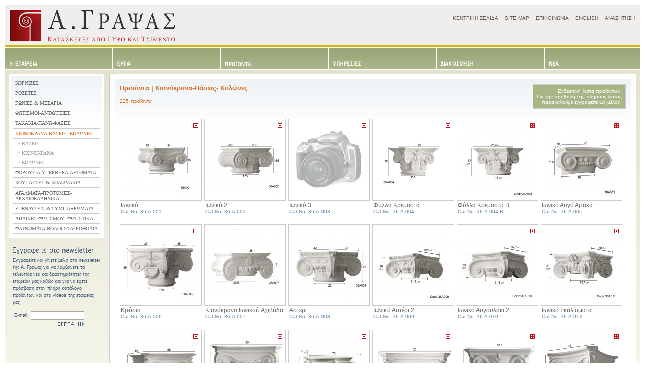

--- FILE ---
content_type: text/html; charset=ISO-8859-7
request_url: http://www.a-grapsas.gr/gre/products/products_form.php?cat1=17&cat2=0&cat3=0
body_size: 13242
content:
<!DOCTYPE HTML PUBLIC "-//W3C//DTD HTML 4.01 Transitional//EN" "http://www.w3.org/TR/html4/loose.dtd">
<html>
<head>
<meta http-equiv="Content-Type" content="text/html; charset=utf-8">
<title>Α. ΓΡΑΨΑΣ - Γύψινα Ψευδοροφές Γύψος Χωρίσματα Γυψοσανίδα</title>
<link href="../../css/styles.css" rel="stylesheet" type="text/css">
<script type="text/javascript" src="../../js/mm_menu.js"></script>
<script type="text/javascript" src="../../js/links_gre.php"></script>
<script type="text/javascript" src="../../js/preloader.js"></script>
<script type="text/javascript" src="../../js/popup.js"></script>
<script type="text/javascript" src="../../js/ieupdate.js"></script>
<script type="text/javascript" src="../../js/bphshowhide.js"></script>
<script type="text/javascript" src="../../js/vpopup.js"></script>
<script type="text/javascript" src="../../js/newsletter.js"></script>
</head>
<body onLoad="javascript:preloader()">
<script type="text/javascript">
var gaJsHost = (("https:" == document.location.protocol) ? "https://ssl." : "http://www.");
document.write(unescape("%3Cscript src='" + gaJsHost + "google-analytics.com/ga.js' type='text/javascript'%3E%3C/script%3E"));
</script>
<script type="text/javascript">
var pageTracker = _gat._getTracker("UA-3314406-1");
pageTracker._initData();
pageTracker._trackPageview();
</script>
<script type="text/javascript">mmLoadMenus();</script>
<div class="topContainer">
	<div class="topLinks">
			<a href="../main/index.php" class="topLinks">ΚΕΝΤΡΙΚΗ ΣΕΛΙΔΑ</a> -
			<a href="../sitemap/index.php" class="topLinks">SITE MAP</a> -
			<a href="../contact/index.php" class="topLinks">ΕΠΙΚΟΙΝΩΝΙΑ</a> -
			<a href="http://www.a-grapsas.gr/eng/products/products_form.php?cat1=17&cat2=0&cat3=0" class="topLinks">ENGLISH</a> -
			<a href="../search/index.php" class="topLinks">ΑΝΑΖΗΤΗΣΗ</a><br />
	</div>
	<a href="../main/index.php" class="topLinks"><img src="../../img/logo_gre.jpg" border="0" alt="ΚΕΝΤΡΙΚΗ ΣΕΛΙΔΑ"></a>
</div>
<div class="topLine"></div>
<div class="menu">
	<table border="0" cellpadding="0" cellspacing="0" width="100%">
		<tr>
			<td id="companys" name="company" onClick="location.href='../company/profile.php'" class="menuLink" onMouseOut="className='menuLink'; MM_startTimeout();" onMouseOver="className='menuLinkOver'; MM_showMenu(window.mm_menu_0516202255_0,0,44,null,'companys');"><img src="../../img/menu_gre/company.gif"></td>
			<td bgcolor="#FFFFFF"><img src="../../img/transparent.gif" width="2"></td>
			<td id="workss" name="works" onClick="location.href='../works/works.php?cat=0'" class="menuLink" onMouseOut="className='menuLink'; MM_startTimeout();" onMouseOver="className='menuLinkOver'; MM_showMenu(window.mm_menu_0516202255_1,0,44,null,'workss');"><img src="../../img/menu_gre/works.gif"></td>
			<td bgcolor="#FFFFFF"><img src="../../img/transparent.gif" width="2"></td>
			<td id="productss" name="products" onClick="location.href='../products/products.php'" class="menuLink" onMouseOut="className='menuLink'; MM_startTimeout();" onMouseOver="className='menuLinkOver'; MM_showMenu(window.mm_menu_0516202255_2,0,44,null,'productss');"><img src="../../img/menu_gre/products.gif"></td>
			<td bgcolor="#FFFFFF"><img src="../../img/transparent.gif" width="2"></td>
			<td id="servicess" name="services" onClick="location.href='../services/services.php'" class="menuLink" onMouseOut="className='menuLink'; MM_startTimeout();" onMouseOver="className='menuLinkOver'; MM_showMenu(window.mm_menu_0516202255_3,0,44,null,'servicess');"><img src="../../img/menu_gre/services.gif"></td>
			<td bgcolor="#FFFFFF"><img src="../../img/transparent.gif" width="2"></td>
			<td id="decorations" name="decorations" onClick="location.href='../decoration/decoration.php'" class="menuLink" onMouseOut="className='menuLink'; MM_startTimeout();" onMouseOver="className='menuLinkOver'; MM_showMenu(window.mm_menu_0516202255_4,0,44,null,'decorations');"><img src="../../img/menu_gre/decoration.gif"></td>
			<td bgcolor="#FFFFFF"><img src="../../img/transparent.gif" width="2"></td>
			<td id="newss" name="newss" onClick="location.href='../news/news.php?cat=0'" class="menuLink" onMouseOut="className='menuLink'; MM_startTimeout();" onMouseOver="className='menuLinkOver'; MM_showMenu(window.mm_menu_0516202255_5,0,44,null,'newss');"><img src="../../img/menu_gre/news.gif"></td>
		</tr>
	</table>
</div><h1>Προϊόντα</h1>
<script type="text/javascript" src="../../js/showhide.js"></script>
<div class="contentBis">
	<table border="0" width="100%" cellpadding="0" cellspacing="0">
		<tr>
			<td width="190" valign="top">
				<div class="sideMenuContainer">
					<div class="sideMenuContainerBis">
						<ul id="sidelinks">
							<li>
								<a href="products_form.php?cat1=20&amp;cat2=0&amp;cat3=0">ΚΟΡΝΙΖΕΣ </a>
							</li>
							<li>
								<a href="products_form.php?cat1=23&amp;cat2=0&amp;cat3=0">ΡΟΖΕΤΕΣ </a>
							</li>
							<li>
								<a href="products_form.php?cat1=19&amp;cat2=0&amp;cat3=0">ΓΩΝΙΕΣ & ΜΕΣΑΡΙΑ</a>
							</li>
							<li>
								<a href="products_form.php?cat1=15&amp;cat2=0&amp;cat3=0">ΦΩΤΙΣΜΟΙ-ΑΝΤΑΥΓΕΙΕΣ</a>
							</li>
							<li>
								<a href="products_form.php?cat1=18&amp;cat2=0&amp;cat3=0">ΤΑΚΑΚΙΑ-ΠΑΝΩ-ΦΑΣΕΣ</a>
							</li>
							<li>
								<a href="products_form.php?cat1=17&amp;cat2=0&amp;cat3=0" style="color: #D96714;">ΚΙOΝΟΚΡΑΝΑ-ΒΑΣΕΙΣ- ΚΟΛΩΝΕΣ</a>
								<a id="oia" href="products_form.php?cat1=17&amp;cat2=78&amp;cat3=0">&#8226; ΒΑΣΕΙΣ</a>
								<a id="oia" href="products_form.php?cat1=17&amp;cat2=53&amp;cat3=0">&#8226; ΚΙΟΝΟΚΡΑΝΑ</a>
								<a id="oia" href="products_form.php?cat1=17&amp;cat2=52&amp;cat3=0" style="border-bottom: 1px solid #CCCCCC;">&#8226; ΚΟΛΩΝΕΣ</a>
							</li>
							<li>
								<a href="products_form.php?cat1=16&amp;cat2=0&amp;cat3=0">ΦΟΡΟΥΣΙΑ-ΥΠΕΡΘΥΡΑ-ΑΕΤΩΜΑΤΑ</a>
							</li>
							<li>
								<a href="products_form.php?cat1=22&amp;cat2=0&amp;cat3=0">ΚΟΥΠΑΣΤΕΣ & ΚΟΛΩΝΑΚΙΑ</a>
							</li>
							<li>
								<a href="products_form.php?cat1=21&amp;cat2=0&amp;cat3=0">ΑΓΑΛΜΑΤΑ-ΠΡΟΤΟΜΕΣ-ΑΡΧΑΙΟΕΛΛΗΝΙΚΑ</a>
							</li>
							<li>
								<a href="products_form.php?cat1=14&amp;cat2=0&amp;cat3=0">ΕΠΕΝΔΥΣΕΙΣ & ΣΥΜΠΛΗΡΩΜΑΤΑ</a>
							</li>
							<li>
								<a href="products_form.php?cat1=13&amp;cat2=0&amp;cat3=0">ΑΠΛΙΚΕΣ ΦΩΤΙΣΜΟΥ- ΦΩΤΙΣΤΙΚΑ</a>
							</li>
							<li>
								<a href="products_form.php?cat1=1&amp;cat2=0&amp;cat3=0">ΦΑΤΝΩΜΑΤΑ-ΘΟΛΟΙ-ΣΤΑΥΡΟΘΟΛΙΑ</a>
							</li>
						</ul>
					</div>
				</div>
				<div class="newsletterIn">
					<form method="post" name="newsletterForm" onSubmit="return checkNews(this)">
						<input type="hidden" name="action" value="newsletter">
						<img src="../../img/titles/newsletter_in.gif">
						<div class="newsletter_in">
							Εγγραφείτε και γίνετε μελή στο newsletter της Α. Γράψας για να λαμβάνετε τα τελευταία νέα και δραστηριότητες της εταιρείας μας καθώς και για να έχετε πρόσβαση στον πλήρη κατάλογο προϊόντων και στα videos της εταιρείας μας
							<table style="margin-top: 8px;">
<!--
								<tr>
									<td align="right">Όνομα:</td>
									<td><input type="text" name="news_name" style="width: 100px;"></td>
								</tr>
-->
								<tr>
									<td align="right">E-mail:</td>
									<td><input type="text" name="news_email" style="width: 100px;"></td>
								</tr>
								<tr>
									<td colspan="2" align="right"><input name="submit" type="image" src="../../img/login_newsletter.gif" style="border: none;"></td>
								</tr>
							</table>
						</div>
					</form>
				</div>
			</td>
			<td width="10"><img src="../../img/transparent.gif" width="10"></td>
			<td valign="top">
				<div class="contentIn">
					<div class="contentBG">
						<div id="note">Ενδεικτική λίστα προϊόντων.<br />
							Για την προβολή της πλήρους λίστας<br />
							παρακαλούμε εγγραφείτε ως μέλος.</div>
						<div class="contentInTitle"><a href="products.php">Προϊόντα</a> | <a href="products_form.php?cat1=17">Κιoνόκρανα-Βάσεις- Κολώνες</a></div>
						<div style="margin-bottom: 3em; color: #D86D1F; font-size: 10px;">
							<table cellpadding="0" cellspacing="0">
								<tr>
									<td>225 προϊόντα</td>
								</tr>
							</table>
						</div>
						<table cellpadding="0" cellspacing="0">
							<tr>
								<td>
									<div id="prdtbl">
										<a href="products_form_in.php?productsID=1202&amp;cat1=17&amp;cat2=0&amp;cat3=0"><img class="prdimg" src="../../files/photos/small/2844.jpg" border="0" alt="Στοιχεία προϊόντος" /></a>
										<div class="ttl">Ιωνικό											<div class="dtl">Cat.No. 36.Α.001</div>
										</div>
										<div id="plus_0" onmouseover="javascript:show('plus_0');" onmouseout="javascript:hide('plus_0');" onclick="location.href='?productsID=1202&cat1=17&cat2=0&cat3=0&action=addToCart&pid=1202';" style="position: relative; top: -189px; left: 78px; width: 79px; height: 13px; cursor: pointer;"><img id="plus_0_out" src="../../img/plus.gif" /><img id="plus_0_over" src="../../img/plus_.gif" style="display: none;" /></div>
									</div>
									<div id="prdtbl">
										<a href="products_form_in.php?productsID=1203&amp;cat1=17&amp;cat2=0&amp;cat3=0"><img class="prdimg" src="../../files/photos/small/2845.jpg" border="0" alt="Στοιχεία προϊόντος" /></a>
										<div class="ttl">Ιωνικό 2											<div class="dtl">Cat.No. 36.Α.002</div>
										</div>
										<div id="plus_1" onmouseover="javascript:show('plus_1');" onmouseout="javascript:hide('plus_1');" onclick="location.href='?productsID=1203&cat1=17&cat2=0&cat3=0&action=addToCart&pid=1203';" style="position: relative; top: -189px; left: 78px; width: 79px; height: 13px; cursor: pointer;"><img id="plus_1_out" src="../../img/plus.gif" /><img id="plus_1_over" src="../../img/plus_.gif" style="display: none;" /></div>
									</div>
									<div id="prdtbl">
										<a href="products_form_in.php?productsID=1204&amp;cat1=17&amp;cat2=0&amp;cat3=0"><img class="prdimg" src="../../img/nophoto_150.jpg" border="0" alt="Στοιχεία προϊόντος" /></a>
										<div class="ttl">Ιωνικό 3											<div class="dtl">Cat.No. 36.Α.003</div>
										</div>
										<div id="plus_2" onmouseover="javascript:show('plus_2');" onmouseout="javascript:hide('plus_2');" onclick="location.href='?productsID=1204&cat1=17&cat2=0&cat3=0&action=addToCart&pid=1204';" style="position: relative; top: -189px; left: 78px; width: 79px; height: 13px; cursor: pointer;"><img id="plus_2_out" src="../../img/plus.gif" /><img id="plus_2_over" src="../../img/plus_.gif" style="display: none;" /></div>
									</div>
									<div id="prdtbl">
										<a href="products_form_in.php?productsID=600&amp;cat1=17&amp;cat2=0&amp;cat3=0"><img class="prdimg" src="../../files/photos/small/1307.jpg" border="0" alt="Στοιχεία προϊόντος" /></a>
										<div class="ttl">Φύλλα Κρεμαστά											<div class="dtl">Cat.No. 36.Α.004</div>
										</div>
										<div id="plus_3" onmouseover="javascript:show('plus_3');" onmouseout="javascript:hide('plus_3');" onclick="location.href='?productsID=600&cat1=17&cat2=0&cat3=0&action=addToCart&pid=600';" style="position: relative; top: -189px; left: 78px; width: 79px; height: 13px; cursor: pointer;"><img id="plus_3_out" src="../../img/plus.gif" /><img id="plus_3_over" src="../../img/plus_.gif" style="display: none;" /></div>
									</div>
									<div id="prdtbl">
										<a href="products_form_in.php?productsID=1851&amp;cat1=17&amp;cat2=0&amp;cat3=0"><img class="prdimg" src="../../files/photos/small/5407.jpg" border="0" alt="Στοιχεία προϊόντος" /></a>
										<div class="ttl">Φύλλα Κρεμαστά Β											<div class="dtl">Cat.No. 36.Α.004 Β</div>
										</div>
										<div id="plus_4" onmouseover="javascript:show('plus_4');" onmouseout="javascript:hide('plus_4');" onclick="location.href='?productsID=1851&cat1=17&cat2=0&cat3=0&action=addToCart&pid=1851';" style="position: relative; top: -189px; left: 78px; width: 79px; height: 13px; cursor: pointer;"><img id="plus_4_out" src="../../img/plus.gif" /><img id="plus_4_over" src="../../img/plus_.gif" style="display: none;" /></div>
									</div>
									<div id="prdtbl">
										<a href="products_form_in.php?productsID=1224&amp;cat1=17&amp;cat2=0&amp;cat3=0"><img class="prdimg" src="../../files/photos/small/3761.jpg" border="0" alt="Στοιχεία προϊόντος" /></a>
										<div class="ttl">Ιωνικό Αυγό Αρακά											<div class="dtl">Cat.No. 36.Α.005</div>
										</div>
										<div id="plus_5" onmouseover="javascript:show('plus_5');" onmouseout="javascript:hide('plus_5');" onclick="location.href='?productsID=1224&cat1=17&cat2=0&cat3=0&action=addToCart&pid=1224';" style="position: relative; top: -189px; left: 78px; width: 79px; height: 13px; cursor: pointer;"><img id="plus_5_out" src="../../img/plus.gif" /><img id="plus_5_over" src="../../img/plus_.gif" style="display: none;" /></div>
									</div>
									<div id="prdtbl">
										<a href="products_form_in.php?productsID=1225&amp;cat1=17&amp;cat2=0&amp;cat3=0"><img class="prdimg" src="../../files/photos/small/2953.jpg" border="0" alt="Στοιχεία προϊόντος" /></a>
										<div class="ttl">Κρόσια											<div class="dtl">Cat.No. 36.Α.006</div>
										</div>
										<div id="plus_6" onmouseover="javascript:show('plus_6');" onmouseout="javascript:hide('plus_6');" onclick="location.href='?productsID=1225&cat1=17&cat2=0&cat3=0&action=addToCart&pid=1225';" style="position: relative; top: -189px; left: 78px; width: 79px; height: 13px; cursor: pointer;"><img id="plus_6_out" src="../../img/plus.gif" /><img id="plus_6_over" src="../../img/plus_.gif" style="display: none;" /></div>
									</div>
									<div id="prdtbl">
										<a href="products_form_in.php?productsID=608&amp;cat1=17&amp;cat2=0&amp;cat3=0"><img class="prdimg" src="../../files/photos/small/1324.jpg" border="0" alt="Στοιχεία προϊόντος" /></a>
										<div class="ttl">Κιονόκρανο Ιωνικού Αχιβάδα											<div class="dtl">Cat.No. 36.Α.007</div>
										</div>
										<div id="plus_7" onmouseover="javascript:show('plus_7');" onmouseout="javascript:hide('plus_7');" onclick="location.href='?productsID=608&cat1=17&cat2=0&cat3=0&action=addToCart&pid=608';" style="position: relative; top: -189px; left: 78px; width: 79px; height: 13px; cursor: pointer;"><img id="plus_7_out" src="../../img/plus.gif" /><img id="plus_7_over" src="../../img/plus_.gif" style="display: none;" /></div>
									</div>
									<div id="prdtbl">
										<a href="products_form_in.php?productsID=1227&amp;cat1=17&amp;cat2=0&amp;cat3=0"><img class="prdimg" src="../../files/photos/small/2975.jpg" border="0" alt="Στοιχεία προϊόντος" /></a>
										<div class="ttl">Αστέρι											<div class="dtl">Cat.No. 36.Α.008</div>
										</div>
										<div id="plus_8" onmouseover="javascript:show('plus_8');" onmouseout="javascript:hide('plus_8');" onclick="location.href='?productsID=1227&cat1=17&cat2=0&cat3=0&action=addToCart&pid=1227';" style="position: relative; top: -189px; left: 78px; width: 79px; height: 13px; cursor: pointer;"><img id="plus_8_out" src="../../img/plus.gif" /><img id="plus_8_over" src="../../img/plus_.gif" style="display: none;" /></div>
									</div>
									<div id="prdtbl">
										<a href="products_form_in.php?productsID=1824&amp;cat1=17&amp;cat2=0&amp;cat3=0"><img class="prdimg" src="../../files/photos/small/5277.jpg" border="0" alt="Στοιχεία προϊόντος" /></a>
										<div class="ttl">Ιωνικό Αστέρι 2											<div class="dtl">Cat.No. 36.Α.009</div>
										</div>
										<div id="plus_9" onmouseover="javascript:show('plus_9');" onmouseout="javascript:hide('plus_9');" onclick="location.href='?productsID=1824&cat1=17&cat2=0&cat3=0&action=addToCart&pid=1824';" style="position: relative; top: -189px; left: 78px; width: 79px; height: 13px; cursor: pointer;"><img id="plus_9_out" src="../../img/plus.gif" /><img id="plus_9_over" src="../../img/plus_.gif" style="display: none;" /></div>
									</div>
									<div id="prdtbl">
										<a href="products_form_in.php?productsID=1825&amp;cat1=17&amp;cat2=0&amp;cat3=0"><img class="prdimg" src="../../files/photos/small/5278.jpg" border="0" alt="Στοιχεία προϊόντος" /></a>
										<div class="ttl">Ιωνικό Αυγουλάκι 2											<div class="dtl">Cat.No. 36.Α.010</div>
										</div>
										<div id="plus_10" onmouseover="javascript:show('plus_10');" onmouseout="javascript:hide('plus_10');" onclick="location.href='?productsID=1825&cat1=17&cat2=0&cat3=0&action=addToCart&pid=1825';" style="position: relative; top: -189px; left: 78px; width: 79px; height: 13px; cursor: pointer;"><img id="plus_10_out" src="../../img/plus.gif" /><img id="plus_10_over" src="../../img/plus_.gif" style="display: none;" /></div>
									</div>
									<div id="prdtbl">
										<a href="products_form_in.php?productsID=1826&amp;cat1=17&amp;cat2=0&amp;cat3=0"><img class="prdimg" src="../../files/photos/small/5279.jpg" border="0" alt="Στοιχεία προϊόντος" /></a>
										<div class="ttl">Ιωνικό Σκαλίσματα  											<div class="dtl">Cat.No. 36.Α.011</div>
										</div>
										<div id="plus_11" onmouseover="javascript:show('plus_11');" onmouseout="javascript:hide('plus_11');" onclick="location.href='?productsID=1826&cat1=17&cat2=0&cat3=0&action=addToCart&pid=1826';" style="position: relative; top: -189px; left: 78px; width: 79px; height: 13px; cursor: pointer;"><img id="plus_11_out" src="../../img/plus.gif" /><img id="plus_11_over" src="../../img/plus_.gif" style="display: none;" /></div>
									</div>
									<div id="prdtbl">
										<a href="products_form_in.php?productsID=1228&amp;cat1=17&amp;cat2=0&amp;cat3=0"><img class="prdimg" src="../../files/photos/small/3419.jpg" border="0" alt="Στοιχεία προϊόντος" /></a>
										<div class="ttl">Ιωνικό Μαργαρίτα											<div class="dtl">Cat.No. 36.Β.001</div>
										</div>
										<div id="plus_12" onmouseover="javascript:show('plus_12');" onmouseout="javascript:hide('plus_12');" onclick="location.href='?productsID=1228&cat1=17&cat2=0&cat3=0&action=addToCart&pid=1228';" style="position: relative; top: -189px; left: 78px; width: 79px; height: 13px; cursor: pointer;"><img id="plus_12_out" src="../../img/plus.gif" /><img id="plus_12_over" src="../../img/plus_.gif" style="display: none;" /></div>
									</div>
									<div id="prdtbl">
										<a href="products_form_in.php?productsID=138&amp;cat1=17&amp;cat2=0&amp;cat3=0"><img class="prdimg" src="../../files/photos/small/174.jpg" border="0" alt="Στοιχεία προϊόντος" /></a>
										<div class="ttl">Σκαλιστή Μαργαρίτα 											<div class="dtl">Cat.No. 36.Β.002</div>
										</div>
										<div id="plus_13" onmouseover="javascript:show('plus_13');" onmouseout="javascript:hide('plus_13');" onclick="location.href='?productsID=138&cat1=17&cat2=0&cat3=0&action=addToCart&pid=138';" style="position: relative; top: -189px; left: 78px; width: 79px; height: 13px; cursor: pointer;"><img id="plus_13_out" src="../../img/plus.gif" /><img id="plus_13_over" src="../../img/plus_.gif" style="display: none;" /></div>
									</div>
									<div id="prdtbl">
										<a href="products_form_in.php?productsID=1229&amp;cat1=17&amp;cat2=0&amp;cat3=0"><img class="prdimg" src="../../files/photos/small/4012.jpg" border="0" alt="Στοιχεία προϊόντος" /></a>
										<div class="ttl">Σε 4/4 Ιωνικό											<div class="dtl">Cat.No. 36.Β.003</div>
										</div>
										<div id="plus_14" onmouseover="javascript:show('plus_14');" onmouseout="javascript:hide('plus_14');" onclick="location.href='?productsID=1229&cat1=17&cat2=0&cat3=0&action=addToCart&pid=1229';" style="position: relative; top: -189px; left: 78px; width: 79px; height: 13px; cursor: pointer;"><img id="plus_14_out" src="../../img/plus.gif" /><img id="plus_14_over" src="../../img/plus_.gif" style="display: none;" /></div>
									</div>
									<div id="prdtbl">
										<a href="products_form_in.php?productsID=137&amp;cat1=17&amp;cat2=0&amp;cat3=0"><img class="prdimg" src="../../files/photos/small/173.jpg" border="0" alt="Στοιχεία προϊόντος" /></a>
										<div class="ttl">Mαργαρίτες 											<div class="dtl">Cat.No. 36.Β.004</div>
										</div>
										<div id="plus_15" onmouseover="javascript:show('plus_15');" onmouseout="javascript:hide('plus_15');" onclick="location.href='?productsID=137&cat1=17&cat2=0&cat3=0&action=addToCart&pid=137';" style="position: relative; top: -189px; left: 78px; width: 79px; height: 13px; cursor: pointer;"><img id="plus_15_out" src="../../img/plus.gif" /><img id="plus_15_over" src="../../img/plus_.gif" style="display: none;" /></div>
									</div>
									<div id="prdtbl">
										<a href="products_form_in.php?productsID=130&amp;cat1=17&amp;cat2=0&amp;cat3=0"><img class="prdimg" src="../../files/photos/small/166.jpg" border="0" alt="Στοιχεία προϊόντος" /></a>
										<div class="ttl">Νηρηίδα											<div class="dtl">Cat.No. 36.Β.005</div>
										</div>
										<div id="plus_16" onmouseover="javascript:show('plus_16');" onmouseout="javascript:hide('plus_16');" onclick="location.href='?productsID=130&cat1=17&cat2=0&cat3=0&action=addToCart&pid=130';" style="position: relative; top: -189px; left: 78px; width: 79px; height: 13px; cursor: pointer;"><img id="plus_16_out" src="../../img/plus.gif" /><img id="plus_16_over" src="../../img/plus_.gif" style="display: none;" /></div>
									</div>
									<div id="prdtbl">
										<a href="products_form_in.php?productsID=1359&amp;cat1=17&amp;cat2=0&amp;cat3=0"><img class="prdimg" src="../../files/photos/small/2536.jpg" border="0" alt="Στοιχεία προϊόντος" /></a>
										<div class="ttl">Δήλος 											<div class="dtl">Cat.No. 36.Β.006</div>
										</div>
										<div id="plus_17" onmouseover="javascript:show('plus_17');" onmouseout="javascript:hide('plus_17');" onclick="location.href='?productsID=1359&cat1=17&cat2=0&cat3=0&action=addToCart&pid=1359';" style="position: relative; top: -189px; left: 78px; width: 79px; height: 13px; cursor: pointer;"><img id="plus_17_out" src="../../img/plus.gif" /><img id="plus_17_over" src="../../img/plus_.gif" style="display: none;" /></div>
									</div>
									<div id="prdtbl">
										<a href="products_form_in.php?productsID=1360&amp;cat1=17&amp;cat2=0&amp;cat3=0"><img class="prdimg" src="../../files/photos/small/4249.jpg" border="0" alt="Στοιχεία προϊόντος" /></a>
										<div class="ttl">Μήλος 											<div class="dtl">Cat.No. 36.Β.007</div>
										</div>
										<div id="plus_18" onmouseover="javascript:show('plus_18');" onmouseout="javascript:hide('plus_18');" onclick="location.href='?productsID=1360&cat1=17&cat2=0&cat3=0&action=addToCart&pid=1360';" style="position: relative; top: -189px; left: 78px; width: 79px; height: 13px; cursor: pointer;"><img id="plus_18_out" src="../../img/plus.gif" /><img id="plus_18_over" src="../../img/plus_.gif" style="display: none;" /></div>
									</div>
									<div id="prdtbl">
										<a href="products_form_in.php?productsID=1584&amp;cat1=17&amp;cat2=0&amp;cat3=0"><img class="prdimg" src="../../files/photos/small/3993.jpg" border="0" alt="Στοιχεία προϊόντος" /></a>
										<div class="ttl">Σάμος 											<div class="dtl">Cat.No. 36.Β.008</div>
										</div>
										<div id="plus_19" onmouseover="javascript:show('plus_19');" onmouseout="javascript:hide('plus_19');" onclick="location.href='?productsID=1584&cat1=17&cat2=0&cat3=0&action=addToCart&pid=1584';" style="position: relative; top: -189px; left: 78px; width: 79px; height: 13px; cursor: pointer;"><img id="plus_19_out" src="../../img/plus.gif" /><img id="plus_19_over" src="../../img/plus_.gif" style="display: none;" /></div>
									</div>
									<div id="prdtbl">
										<a href="products_form_in.php?productsID=1230&amp;cat1=17&amp;cat2=0&amp;cat3=0"><img class="prdimg" src="../../files/photos/small/4006.jpg" border="0" alt="Στοιχεία προϊόντος" /></a>
										<div class="ttl">Ιωνικό Απλό											<div class="dtl">Cat.No. 36.Γ.001</div>
										</div>
										<div id="plus_20" onmouseover="javascript:show('plus_20');" onmouseout="javascript:hide('plus_20');" onclick="location.href='?productsID=1230&cat1=17&cat2=0&cat3=0&action=addToCart&pid=1230';" style="position: relative; top: -189px; left: 78px; width: 79px; height: 13px; cursor: pointer;"><img id="plus_20_out" src="../../img/plus.gif" /><img id="plus_20_over" src="../../img/plus_.gif" style="display: none;" /></div>
									</div>
									<div id="prdtbl">
										<a href="products_form_in.php?productsID=1231&amp;cat1=17&amp;cat2=0&amp;cat3=0"><img class="prdimg" src="../../files/photos/small/3688.jpg" border="0" alt="Στοιχεία προϊόντος" /></a>
										<div class="ttl">Ιωνικό Τετράγωνο											<div class="dtl">Cat.No. 36.Γ.002</div>
										</div>
										<div id="plus_21" onmouseover="javascript:show('plus_21');" onmouseout="javascript:hide('plus_21');" onclick="location.href='?productsID=1231&cat1=17&cat2=0&cat3=0&action=addToCart&pid=1231';" style="position: relative; top: -189px; left: 78px; width: 79px; height: 13px; cursor: pointer;"><img id="plus_21_out" src="../../img/plus.gif" /><img id="plus_21_over" src="../../img/plus_.gif" style="display: none;" /></div>
									</div>
									<div id="prdtbl">
										<a href="products_form_in.php?productsID=1232&amp;cat1=17&amp;cat2=0&amp;cat3=0"><img class="prdimg" src="../../files/photos/small/3764.jpg" border="0" alt="Στοιχεία προϊόντος" /></a>
										<div class="ttl">Ιωνικό Αγγινάρα											<div class="dtl">Cat.No. 36.Γ.003</div>
										</div>
										<div id="plus_22" onmouseover="javascript:show('plus_22');" onmouseout="javascript:hide('plus_22');" onclick="location.href='?productsID=1232&cat1=17&cat2=0&cat3=0&action=addToCart&pid=1232';" style="position: relative; top: -189px; left: 78px; width: 79px; height: 13px; cursor: pointer;"><img id="plus_22_out" src="../../img/plus.gif" /><img id="plus_22_over" src="../../img/plus_.gif" style="display: none;" /></div>
									</div>
									<div id="prdtbl">
										<a href="products_form_in.php?productsID=1242&amp;cat1=17&amp;cat2=0&amp;cat3=0"><img class="prdimg" src="../../files/photos/small/2976.jpg" border="0" alt="Στοιχεία προϊόντος" /></a>
										<div class="ttl">Ιωνικό Τετράγωνο											<div class="dtl">Cat.No. 36.Γ.004</div>
										</div>
										<div id="plus_23" onmouseover="javascript:show('plus_23');" onmouseout="javascript:hide('plus_23');" onclick="location.href='?productsID=1242&cat1=17&cat2=0&cat3=0&action=addToCart&pid=1242';" style="position: relative; top: -189px; left: 78px; width: 79px; height: 13px; cursor: pointer;"><img id="plus_23_out" src="../../img/plus.gif" /><img id="plus_23_over" src="../../img/plus_.gif" style="display: none;" /></div>
									</div>
									<div id="prdtbl">
										<a href="products_form_in.php?productsID=1243&amp;cat1=17&amp;cat2=0&amp;cat3=0"><img class="prdimg" src="../../files/photos/small/3420.jpg" border="0" alt="Στοιχεία προϊόντος" /></a>
										<div class="ttl">Ιωνικό 3 Αχιβάδες											<div class="dtl">Cat.No. 36.Γ.005</div>
										</div>
										<div id="plus_24" onmouseover="javascript:show('plus_24');" onmouseout="javascript:hide('plus_24');" onclick="location.href='?productsID=1243&cat1=17&cat2=0&cat3=0&action=addToCart&pid=1243';" style="position: relative; top: -189px; left: 78px; width: 79px; height: 13px; cursor: pointer;"><img id="plus_24_out" src="../../img/plus.gif" /><img id="plus_24_over" src="../../img/plus_.gif" style="display: none;" /></div>
									</div>
									<div id="prdtbl">
										<a href="products_form_in.php?productsID=1244&amp;cat1=17&amp;cat2=0&amp;cat3=0"><img class="prdimg" src="../../files/photos/small/3048.jpg" border="0" alt="Στοιχεία προϊόντος" /></a>
										<div class="ttl">Ιωνικό Μαργαρίτα											<div class="dtl">Cat.No. 36.Γ.006</div>
										</div>
										<div id="plus_25" onmouseover="javascript:show('plus_25');" onmouseout="javascript:hide('plus_25');" onclick="location.href='?productsID=1244&cat1=17&cat2=0&cat3=0&action=addToCart&pid=1244';" style="position: relative; top: -189px; left: 78px; width: 79px; height: 13px; cursor: pointer;"><img id="plus_25_out" src="../../img/plus.gif" /><img id="plus_25_over" src="../../img/plus_.gif" style="display: none;" /></div>
									</div>
									<div id="prdtbl">
										<a href="products_form_in.php?productsID=1850&amp;cat1=17&amp;cat2=0&amp;cat3=0"><img class="prdimg" src="../../files/photos/small/5406.jpg" border="0" alt="Στοιχεία προϊόντος" /></a>
										<div class="ttl">Ιωνικό Μαργαρίτα 2											<div class="dtl">Cat.No. 36.Γ.006 Β</div>
										</div>
										<div id="plus_26" onmouseover="javascript:show('plus_26');" onmouseout="javascript:hide('plus_26');" onclick="location.href='?productsID=1850&cat1=17&cat2=0&cat3=0&action=addToCart&pid=1850';" style="position: relative; top: -189px; left: 78px; width: 79px; height: 13px; cursor: pointer;"><img id="plus_26_out" src="../../img/plus.gif" /><img id="plus_26_over" src="../../img/plus_.gif" style="display: none;" /></div>
									</div>
									<div id="prdtbl">
										<a href="products_form_in.php?productsID=1656&amp;cat1=17&amp;cat2=0&amp;cat3=0"><img class="prdimg" src="../../img/nophoto_150.jpg" border="0" alt="Στοιχεία προϊόντος" /></a>
										<div class="ttl">Ιωνικό 25εκ.											<div class="dtl">Cat.No. 36.Γ.007</div>
										</div>
										<div id="plus_27" onmouseover="javascript:show('plus_27');" onmouseout="javascript:hide('plus_27');" onclick="location.href='?productsID=1656&cat1=17&cat2=0&cat3=0&action=addToCart&pid=1656';" style="position: relative; top: -189px; left: 78px; width: 79px; height: 13px; cursor: pointer;"><img id="plus_27_out" src="../../img/plus.gif" /><img id="plus_27_over" src="../../img/plus_.gif" style="display: none;" /></div>
									</div>
									<div id="prdtbl">
										<a href="products_form_in.php?productsID=1245&amp;cat1=17&amp;cat2=0&amp;cat3=0"><img class="prdimg" src="../../files/photos/small/3682.jpg" border="0" alt="Στοιχεία προϊόντος" /></a>
										<div class="ttl">Λόγχες μικρό											<div class="dtl">Cat.No. 36.Δ.001</div>
										</div>
										<div id="plus_28" onmouseover="javascript:show('plus_28');" onmouseout="javascript:hide('plus_28');" onclick="location.href='?productsID=1245&cat1=17&cat2=0&cat3=0&action=addToCart&pid=1245';" style="position: relative; top: -189px; left: 78px; width: 79px; height: 13px; cursor: pointer;"><img id="plus_28_out" src="../../img/plus.gif" /><img id="plus_28_over" src="../../img/plus_.gif" style="display: none;" /></div>
									</div>
									<div id="prdtbl">
										<a href="products_form_in.php?productsID=1246&amp;cat1=17&amp;cat2=0&amp;cat3=0"><img class="prdimg" src="../../files/photos/small/2864.jpg" border="0" alt="Στοιχεία προϊόντος" /></a>
										<div class="ttl">Αχιβάδα											<div class="dtl">Cat.No. 36.Δ.002</div>
										</div>
										<div id="plus_29" onmouseover="javascript:show('plus_29');" onmouseout="javascript:hide('plus_29');" onclick="location.href='?productsID=1246&cat1=17&cat2=0&cat3=0&action=addToCart&pid=1246';" style="position: relative; top: -189px; left: 78px; width: 79px; height: 13px; cursor: pointer;"><img id="plus_29_out" src="../../img/plus.gif" /><img id="plus_29_over" src="../../img/plus_.gif" style="display: none;" /></div>
									</div>
									<div id="prdtbl">
										<a href="products_form_in.php?productsID=1937&amp;cat1=17&amp;cat2=0&amp;cat3=0"><img class="prdimg" src="../../img/nophoto_150.jpg" border="0" alt="Στοιχεία προϊόντος" /></a>
										<div class="ttl">Αχιβάδα 2											<div class="dtl">Cat.No. 36.Δ.002Α</div>
										</div>
										<div id="plus_30" onmouseover="javascript:show('plus_30');" onmouseout="javascript:hide('plus_30');" onclick="location.href='?productsID=1937&cat1=17&cat2=0&cat3=0&action=addToCart&pid=1937';" style="position: relative; top: -189px; left: 78px; width: 79px; height: 13px; cursor: pointer;"><img id="plus_30_out" src="../../img/plus.gif" /><img id="plus_30_over" src="../../img/plus_.gif" style="display: none;" /></div>
									</div>
									<div id="prdtbl">
										<a href="products_form_in.php?productsID=1247&amp;cat1=17&amp;cat2=0&amp;cat3=0"><img class="prdimg" src="../../files/photos/small/3698.jpg" border="0" alt="Στοιχεία προϊόντος" /></a>
										<div class="ttl">Με  Σταυρό											<div class="dtl">Cat.No. 36.Δ.003</div>
										</div>
										<div id="plus_31" onmouseover="javascript:show('plus_31');" onmouseout="javascript:hide('plus_31');" onclick="location.href='?productsID=1247&cat1=17&cat2=0&cat3=0&action=addToCart&pid=1247';" style="position: relative; top: -189px; left: 78px; width: 79px; height: 13px; cursor: pointer;"><img id="plus_31_out" src="../../img/plus.gif" /><img id="plus_31_over" src="../../img/plus_.gif" style="display: none;" /></div>
									</div>
									<div id="prdtbl">
										<a href="products_form_in.php?productsID=1248&amp;cat1=17&amp;cat2=0&amp;cat3=0"><img class="prdimg" src="../../files/photos/small/3421.jpg" border="0" alt="Στοιχεία προϊόντος" /></a>
										<div class="ttl">Μαργαρίτα											<div class="dtl">Cat.No. 36.Δ.004</div>
										</div>
										<div id="plus_32" onmouseover="javascript:show('plus_32');" onmouseout="javascript:hide('plus_32');" onclick="location.href='?productsID=1248&cat1=17&cat2=0&cat3=0&action=addToCart&pid=1248';" style="position: relative; top: -189px; left: 78px; width: 79px; height: 13px; cursor: pointer;"><img id="plus_32_out" src="../../img/plus.gif" /><img id="plus_32_over" src="../../img/plus_.gif" style="display: none;" /></div>
									</div>
									<div id="prdtbl">
										<a href="products_form_in.php?productsID=1827&amp;cat1=17&amp;cat2=0&amp;cat3=0"><img class="prdimg" src="../../files/photos/small/5285.jpg" border="0" alt="Στοιχεία προϊόντος" /></a>
										<div class="ttl">Μαργαρίτα 2											<div class="dtl">Cat.No. 36.Δ.004β</div>
										</div>
										<div id="plus_33" onmouseover="javascript:show('plus_33');" onmouseout="javascript:hide('plus_33');" onclick="location.href='?productsID=1827&cat1=17&cat2=0&cat3=0&action=addToCart&pid=1827';" style="position: relative; top: -189px; left: 78px; width: 79px; height: 13px; cursor: pointer;"><img id="plus_33_out" src="../../img/plus.gif" /><img id="plus_33_over" src="../../img/plus_.gif" style="display: none;" /></div>
									</div>
									<div id="prdtbl">
										<a href="products_form_in.php?productsID=1249&amp;cat1=17&amp;cat2=0&amp;cat3=0"><img class="prdimg" src="../../files/photos/small/3398.jpg" border="0" alt="Στοιχεία προϊόντος" /></a>
										<div class="ttl">Δίας											<div class="dtl">Cat.No. 36.Δ.005</div>
										</div>
										<div id="plus_34" onmouseover="javascript:show('plus_34');" onmouseout="javascript:hide('plus_34');" onclick="location.href='?productsID=1249&cat1=17&cat2=0&cat3=0&action=addToCart&pid=1249';" style="position: relative; top: -189px; left: 78px; width: 79px; height: 13px; cursor: pointer;"><img id="plus_34_out" src="../../img/plus.gif" /><img id="plus_34_over" src="../../img/plus_.gif" style="display: none;" /></div>
									</div>
									<div id="prdtbl">
										<a href="products_form_in.php?productsID=1250&amp;cat1=17&amp;cat2=0&amp;cat3=0"><img class="prdimg" src="../../files/photos/small/3133.jpg" border="0" alt="Στοιχεία προϊόντος" /></a>
										<div class="ttl">Κορινθιακό Λόγχες											<div class="dtl">Cat.No. 36.Δ.006</div>
										</div>
										<div id="plus_35" onmouseover="javascript:show('plus_35');" onmouseout="javascript:hide('plus_35');" onclick="location.href='?productsID=1250&cat1=17&cat2=0&cat3=0&action=addToCart&pid=1250';" style="position: relative; top: -189px; left: 78px; width: 79px; height: 13px; cursor: pointer;"><img id="plus_35_out" src="../../img/plus.gif" /><img id="plus_35_over" src="../../img/plus_.gif" style="display: none;" /></div>
									</div>
									<div id="prdtbl">
										<a href="products_form_in.php?productsID=129&amp;cat1=17&amp;cat2=0&amp;cat3=0"><img class="prdimg" src="../../files/photos/small/165.jpg" border="0" alt="Στοιχεία προϊόντος" /></a>
										<div class="ttl">Κορινθιακό Αυγό Γιρλάντα											<div class="dtl">Cat.No. 36.Δ.007</div>
										</div>
										<div id="plus_36" onmouseover="javascript:show('plus_36');" onmouseout="javascript:hide('plus_36');" onclick="location.href='?productsID=129&cat1=17&cat2=0&cat3=0&action=addToCart&pid=129';" style="position: relative; top: -189px; left: 78px; width: 79px; height: 13px; cursor: pointer;"><img id="plus_36_out" src="../../img/plus.gif" /><img id="plus_36_over" src="../../img/plus_.gif" style="display: none;" /></div>
									</div>
									<div id="prdtbl">
										<a href="products_form_in.php?productsID=1251&amp;cat1=17&amp;cat2=0&amp;cat3=0"><img class="prdimg" src="../../files/photos/small/3422.jpg" border="0" alt="Στοιχεία προϊόντος" /></a>
										<div class="ttl">Αλεξανδρινό											<div class="dtl">Cat.No. 36.Δ.008</div>
										</div>
										<div id="plus_37" onmouseover="javascript:show('plus_37');" onmouseout="javascript:hide('plus_37');" onclick="location.href='?productsID=1251&cat1=17&cat2=0&cat3=0&action=addToCart&pid=1251';" style="position: relative; top: -189px; left: 78px; width: 79px; height: 13px; cursor: pointer;"><img id="plus_37_out" src="../../img/plus.gif" /><img id="plus_37_over" src="../../img/plus_.gif" style="display: none;" /></div>
									</div>
									<div id="prdtbl">
										<a href="products_form_in.php?productsID=121&amp;cat1=17&amp;cat2=0&amp;cat3=0"><img class="prdimg" src="../../files/photos/small/156.jpg" border="0" alt="Στοιχεία προϊόντος" /></a>
										<div class="ttl">Ακάνθου											<div class="dtl">Cat.No. 36.Δ.009</div>
										</div>
										<div id="plus_38" onmouseover="javascript:show('plus_38');" onmouseout="javascript:hide('plus_38');" onclick="location.href='?productsID=121&cat1=17&cat2=0&cat3=0&action=addToCart&pid=121';" style="position: relative; top: -189px; left: 78px; width: 79px; height: 13px; cursor: pointer;"><img id="plus_38_out" src="../../img/plus.gif" /><img id="plus_38_over" src="../../img/plus_.gif" style="display: none;" /></div>
									</div>
									<div id="prdtbl">
										<a href="products_form_in.php?productsID=1252&amp;cat1=17&amp;cat2=0&amp;cat3=0"><img class="prdimg" src="../../files/photos/small/3763.jpg" border="0" alt="Στοιχεία προϊόντος" /></a>
										<div class="ttl">Άραμις											<div class="dtl">Cat.No. 36.Δ.010</div>
										</div>
										<div id="plus_39" onmouseover="javascript:show('plus_39');" onmouseout="javascript:hide('plus_39');" onclick="location.href='?productsID=1252&cat1=17&cat2=0&cat3=0&action=addToCart&pid=1252';" style="position: relative; top: -189px; left: 78px; width: 79px; height: 13px; cursor: pointer;"><img id="plus_39_out" src="../../img/plus.gif" /><img id="plus_39_over" src="../../img/plus_.gif" style="display: none;" /></div>
									</div>
									<div id="prdtbl">
										<a href="products_form_in.php?productsID=136&amp;cat1=17&amp;cat2=0&amp;cat3=0"><img class="prdimg" src="../../files/photos/small/172.jpg" border="0" alt="Στοιχεία προϊόντος" /></a>
										<div class="ttl">Kαζίνο											<div class="dtl">Cat.No. 36.Ε.001</div>
										</div>
										<div id="plus_40" onmouseover="javascript:show('plus_40');" onmouseout="javascript:hide('plus_40');" onclick="location.href='?productsID=136&cat1=17&cat2=0&cat3=0&action=addToCart&pid=136';" style="position: relative; top: -189px; left: 78px; width: 79px; height: 13px; cursor: pointer;"><img id="plus_40_out" src="../../img/plus.gif" /><img id="plus_40_over" src="../../img/plus_.gif" style="display: none;" /></div>
									</div>
									<div id="prdtbl">
										<a href="products_form_in.php?productsID=135&amp;cat1=17&amp;cat2=0&amp;cat3=0"><img class="prdimg" src="../../files/photos/small/171.jpg" border="0" alt="Στοιχεία προϊόντος" /></a>
										<div class="ttl">Ιορδανίας 											<div class="dtl">Cat.No. 36.Ε.002</div>
										</div>
										<div id="plus_41" onmouseover="javascript:show('plus_41');" onmouseout="javascript:hide('plus_41');" onclick="location.href='?productsID=135&cat1=17&cat2=0&cat3=0&action=addToCart&pid=135';" style="position: relative; top: -189px; left: 78px; width: 79px; height: 13px; cursor: pointer;"><img id="plus_41_out" src="../../img/plus.gif" /><img id="plus_41_over" src="../../img/plus_.gif" style="display: none;" /></div>
									</div>
									<div id="prdtbl">
										<a href="products_form_in.php?productsID=128&amp;cat1=17&amp;cat2=0&amp;cat3=0"><img class="prdimg" src="../../files/photos/small/164.jpg" border="0" alt="Στοιχεία προϊόντος" /></a>
										<div class="ttl">Νιρηίδα											<div class="dtl">Cat.No. 36.Ε.003</div>
										</div>
										<div id="plus_42" onmouseover="javascript:show('plus_42');" onmouseout="javascript:hide('plus_42');" onclick="location.href='?productsID=128&cat1=17&cat2=0&cat3=0&action=addToCart&pid=128';" style="position: relative; top: -189px; left: 78px; width: 79px; height: 13px; cursor: pointer;"><img id="plus_42_out" src="../../img/plus.gif" /><img id="plus_42_over" src="../../img/plus_.gif" style="display: none;" /></div>
									</div>
									<div id="prdtbl">
										<a href="products_form_in.php?productsID=127&amp;cat1=17&amp;cat2=0&amp;cat3=0"><img class="prdimg" src="../../files/photos/small/163.jpg" border="0" alt="Στοιχεία προϊόντος" /></a>
										<div class="ttl">Άμπελος											<div class="dtl">Cat.No. 36.Ε.004</div>
										</div>
										<div id="plus_43" onmouseover="javascript:show('plus_43');" onmouseout="javascript:hide('plus_43');" onclick="location.href='?productsID=127&cat1=17&cat2=0&cat3=0&action=addToCart&pid=127';" style="position: relative; top: -189px; left: 78px; width: 79px; height: 13px; cursor: pointer;"><img id="plus_43_out" src="../../img/plus.gif" /><img id="plus_43_over" src="../../img/plus_.gif" style="display: none;" /></div>
									</div>
									<div id="prdtbl">
										<a href="products_form_in.php?productsID=126&amp;cat1=17&amp;cat2=0&amp;cat3=0"><img class="prdimg" src="../../files/photos/small/162.jpg" border="0" alt="Στοιχεία προϊόντος" /></a>
										<div class="ttl">Νηρηίδα 2											<div class="dtl">Cat.No. 36.Ε.005</div>
										</div>
										<div id="plus_44" onmouseover="javascript:show('plus_44');" onmouseout="javascript:hide('plus_44');" onclick="location.href='?productsID=126&cat1=17&cat2=0&cat3=0&action=addToCart&pid=126';" style="position: relative; top: -189px; left: 78px; width: 79px; height: 13px; cursor: pointer;"><img id="plus_44_out" src="../../img/plus.gif" /><img id="plus_44_over" src="../../img/plus_.gif" style="display: none;" /></div>
									</div>
									<div id="prdtbl">
										<a href="products_form_in.php?productsID=134&amp;cat1=17&amp;cat2=0&amp;cat3=0"><img class="prdimg" src="../../files/photos/small/170.jpg" border="0" alt="Στοιχεία προϊόντος" /></a>
										<div class="ttl">Αυγουλάκι											<div class="dtl">Cat.No. 36.Ζ.001</div>
										</div>
										<div id="plus_45" onmouseover="javascript:show('plus_45');" onmouseout="javascript:hide('plus_45');" onclick="location.href='?productsID=134&cat1=17&cat2=0&cat3=0&action=addToCart&pid=134';" style="position: relative; top: -189px; left: 78px; width: 79px; height: 13px; cursor: pointer;"><img id="plus_45_out" src="../../img/plus.gif" /><img id="plus_45_over" src="../../img/plus_.gif" style="display: none;" /></div>
									</div>
									<div id="prdtbl">
										<a href="products_form_in.php?productsID=1273&amp;cat1=17&amp;cat2=0&amp;cat3=0"><img class="prdimg" src="../../files/photos/small/3397.jpg" border="0" alt="Στοιχεία προϊόντος" /></a>
										<div class="ttl">Λόγχες 											<div class="dtl">Cat.No. 36.Ζ.002</div>
										</div>
										<div id="plus_46" onmouseover="javascript:show('plus_46');" onmouseout="javascript:hide('plus_46');" onclick="location.href='?productsID=1273&cat1=17&cat2=0&cat3=0&action=addToCart&pid=1273';" style="position: relative; top: -189px; left: 78px; width: 79px; height: 13px; cursor: pointer;"><img id="plus_46_out" src="../../img/plus.gif" /><img id="plus_46_over" src="../../img/plus_.gif" style="display: none;" /></div>
									</div>
									<div id="prdtbl">
										<a href="products_form_in.php?productsID=120&amp;cat1=17&amp;cat2=0&amp;cat3=0"><img class="prdimg" src="../../files/photos/small/155.jpg" border="0" alt="Στοιχεία προϊόντος" /></a>
										<div class="ttl">Ερμής											<div class="dtl">Cat.No. 36.Ζ.003</div>
										</div>
										<div id="plus_47" onmouseover="javascript:show('plus_47');" onmouseout="javascript:hide('plus_47');" onclick="location.href='?productsID=120&cat1=17&cat2=0&cat3=0&action=addToCart&pid=120';" style="position: relative; top: -189px; left: 78px; width: 79px; height: 13px; cursor: pointer;"><img id="plus_47_out" src="../../img/plus.gif" /><img id="plus_47_over" src="../../img/plus_.gif" style="display: none;" /></div>
									</div>
									<div id="prdtbl">
										<a href="products_form_in.php?productsID=1274&amp;cat1=17&amp;cat2=0&amp;cat3=0"><img class="prdimg" src="../../files/photos/small/3423.jpg" border="0" alt="Στοιχεία προϊόντος" /></a>
										<div class="ttl">Ποσειδώνας 											<div class="dtl">Cat.No. 36.Ζ.004</div>
										</div>
										<div id="plus_48" onmouseover="javascript:show('plus_48');" onmouseout="javascript:hide('plus_48');" onclick="location.href='?productsID=1274&cat1=17&cat2=0&cat3=0&action=addToCart&pid=1274';" style="position: relative; top: -189px; left: 78px; width: 79px; height: 13px; cursor: pointer;"><img id="plus_48_out" src="../../img/plus.gif" /><img id="plus_48_over" src="../../img/plus_.gif" style="display: none;" /></div>
									</div>
									<div id="prdtbl">
										<a href="products_form_in.php?productsID=1275&amp;cat1=17&amp;cat2=0&amp;cat3=0"><img class="prdimg" src="../../files/photos/small/4010.jpg" border="0" alt="Στοιχεία προϊόντος" /></a>
										<div class="ttl">Λόγχες μεγάλο											<div class="dtl">Cat.No. 36.Ζ.005</div>
										</div>
										<div id="plus_49" onmouseover="javascript:show('plus_49');" onmouseout="javascript:hide('plus_49');" onclick="location.href='?productsID=1275&cat1=17&cat2=0&cat3=0&action=addToCart&pid=1275';" style="position: relative; top: -189px; left: 78px; width: 79px; height: 13px; cursor: pointer;"><img id="plus_49_out" src="../../img/plus.gif" /><img id="plus_49_over" src="../../img/plus_.gif" style="display: none;" /></div>
									</div>
									<div id="prdtbl">
										<a href="products_form_in.php?productsID=1276&amp;cat1=17&amp;cat2=0&amp;cat3=0"><img class="prdimg" src="../../files/photos/small/4011.jpg" border="0" alt="Στοιχεία προϊόντος" /></a>
										<div class="ttl">Σύρου 											<div class="dtl">Cat.No. 36.Ζ.006</div>
										</div>
										<div id="plus_50" onmouseover="javascript:show('plus_50');" onmouseout="javascript:hide('plus_50');" onclick="location.href='?productsID=1276&cat1=17&cat2=0&cat3=0&action=addToCart&pid=1276';" style="position: relative; top: -189px; left: 78px; width: 79px; height: 13px; cursor: pointer;"><img id="plus_50_out" src="../../img/plus.gif" /><img id="plus_50_over" src="../../img/plus_.gif" style="display: none;" /></div>
									</div>
									<div id="prdtbl">
										<a href="products_form_in.php?productsID=119&amp;cat1=17&amp;cat2=0&amp;cat3=0"><img class="prdimg" src="../../files/photos/small/154.jpg" border="0" alt="Στοιχεία προϊόντος" /></a>
										<div class="ttl">Φύλλο											<div class="dtl">Cat.No. 36.Ζ.007</div>
										</div>
										<div id="plus_51" onmouseover="javascript:show('plus_51');" onmouseout="javascript:hide('plus_51');" onclick="location.href='?productsID=119&cat1=17&cat2=0&cat3=0&action=addToCart&pid=119';" style="position: relative; top: -189px; left: 78px; width: 79px; height: 13px; cursor: pointer;"><img id="plus_51_out" src="../../img/plus.gif" /><img id="plus_51_over" src="../../img/plus_.gif" style="display: none;" /></div>
									</div>
									<div id="prdtbl">
										<a href="products_form_in.php?productsID=125&amp;cat1=17&amp;cat2=0&amp;cat3=0"><img class="prdimg" src="../../files/photos/small/161.jpg" border="0" alt="Στοιχεία προϊόντος" /></a>
										<div class="ttl">Γίγας Ιλισσός											<div class="dtl">Cat.No. 36.Ζ.008</div>
										</div>
										<div id="plus_52" onmouseover="javascript:show('plus_52');" onmouseout="javascript:hide('plus_52');" onclick="location.href='?productsID=125&cat1=17&cat2=0&cat3=0&action=addToCart&pid=125';" style="position: relative; top: -189px; left: 78px; width: 79px; height: 13px; cursor: pointer;"><img id="plus_52_out" src="../../img/plus.gif" /><img id="plus_52_over" src="../../img/plus_.gif" style="display: none;" /></div>
									</div>
									<div id="prdtbl">
										<a href="products_form_in.php?productsID=1361&amp;cat1=17&amp;cat2=0&amp;cat3=0"><img class="prdimg" src="../../files/photos/small/3846.jpg" border="0" alt="Στοιχεία προϊόντος" /></a>
										<div class="ttl">Φολέγανδρος 											<div class="dtl">Cat.No. 36.Ζ.009</div>
										</div>
										<div id="plus_53" onmouseover="javascript:show('plus_53');" onmouseout="javascript:hide('plus_53');" onclick="location.href='?productsID=1361&cat1=17&cat2=0&cat3=0&action=addToCart&pid=1361';" style="position: relative; top: -189px; left: 78px; width: 79px; height: 13px; cursor: pointer;"><img id="plus_53_out" src="../../img/plus.gif" /><img id="plus_53_over" src="../../img/plus_.gif" style="display: none;" /></div>
									</div>
									<div id="prdtbl">
										<a href="products_form_in.php?productsID=1925&amp;cat1=17&amp;cat2=0&amp;cat3=0"><img class="prdimg" src="../../files/photos/small/5538.jpg" border="0" alt="Στοιχεία προϊόντος" /></a>
										<div class="ttl">Πλάτανος											<div class="dtl">Cat.No. 36.Ζ.010</div>
										</div>
										<div id="plus_54" onmouseover="javascript:show('plus_54');" onmouseout="javascript:hide('plus_54');" onclick="location.href='?productsID=1925&cat1=17&cat2=0&cat3=0&action=addToCart&pid=1925';" style="position: relative; top: -189px; left: 78px; width: 79px; height: 13px; cursor: pointer;"><img id="plus_54_out" src="../../img/plus.gif" /><img id="plus_54_over" src="../../img/plus_.gif" style="display: none;" /></div>
									</div>
									<div id="prdtbl">
										<a href="products_form_in.php?productsID=1926&amp;cat1=17&amp;cat2=0&amp;cat3=0"><img class="prdimg" src="../../files/photos/small/5539.jpg" border="0" alt="Στοιχεία προϊόντος" /></a>
										<div class="ttl">Κρόσια											<div class="dtl">Cat.No. 36.Ζ.011</div>
										</div>
										<div id="plus_55" onmouseover="javascript:show('plus_55');" onmouseout="javascript:hide('plus_55');" onclick="location.href='?productsID=1926&cat1=17&cat2=0&cat3=0&action=addToCart&pid=1926';" style="position: relative; top: -189px; left: 78px; width: 79px; height: 13px; cursor: pointer;"><img id="plus_55_out" src="../../img/plus.gif" /><img id="plus_55_over" src="../../img/plus_.gif" style="display: none;" /></div>
									</div>
									<div id="prdtbl">
										<a href="products_form_in.php?productsID=1927&amp;cat1=17&amp;cat2=0&amp;cat3=0"><img class="prdimg" src="../../files/photos/small/5540.jpg" border="0" alt="Στοιχεία προϊόντος" /></a>
										<div class="ttl">Τμήμα Κιονόκρανου											<div class="dtl">Cat.No. 36.Ζ.012</div>
										</div>
										<div id="plus_56" onmouseover="javascript:show('plus_56');" onmouseout="javascript:hide('plus_56');" onclick="location.href='?productsID=1927&cat1=17&cat2=0&cat3=0&action=addToCart&pid=1927';" style="position: relative; top: -189px; left: 78px; width: 79px; height: 13px; cursor: pointer;"><img id="plus_56_out" src="../../img/plus.gif" /><img id="plus_56_over" src="../../img/plus_.gif" style="display: none;" /></div>
									</div>
									<div id="prdtbl">
										<a href="products_form_in.php?productsID=1928&amp;cat1=17&amp;cat2=0&amp;cat3=0"><img class="prdimg" src="../../files/photos/small/5541.jpg" border="0" alt="Στοιχεία προϊόντος" /></a>
										<div class="ttl">Αστέρι											<div class="dtl">Cat.No. 36.Ζ.013</div>
										</div>
										<div id="plus_57" onmouseover="javascript:show('plus_57');" onmouseout="javascript:hide('plus_57');" onclick="location.href='?productsID=1928&cat1=17&cat2=0&cat3=0&action=addToCart&pid=1928';" style="position: relative; top: -189px; left: 78px; width: 79px; height: 13px; cursor: pointer;"><img id="plus_57_out" src="../../img/plus.gif" /><img id="plus_57_over" src="../../img/plus_.gif" style="display: none;" /></div>
									</div>
									<div id="prdtbl">
										<a href="products_form_in.php?productsID=1277&amp;cat1=17&amp;cat2=0&amp;cat3=0"><img class="prdimg" src="../../files/photos/small/3683.jpg" border="0" alt="Στοιχεία προϊόντος" /></a>
										<div class="ttl">Αυγό μεγάλο 											<div class="dtl">Cat.No. 36.Η.001</div>
										</div>
										<div id="plus_58" onmouseover="javascript:show('plus_58');" onmouseout="javascript:hide('plus_58');" onclick="location.href='?productsID=1277&cat1=17&cat2=0&cat3=0&action=addToCart&pid=1277';" style="position: relative; top: -189px; left: 78px; width: 79px; height: 13px; cursor: pointer;"><img id="plus_58_out" src="../../img/plus.gif" /><img id="plus_58_over" src="../../img/plus_.gif" style="display: none;" /></div>
									</div>
									<div id="prdtbl">
										<a href="products_form_in.php?productsID=1356&amp;cat1=17&amp;cat2=0&amp;cat3=0"><img class="prdimg" src="../../files/photos/small/2220.jpg" border="0" alt="Στοιχεία προϊόντος" /></a>
										<div class="ttl">Γραμμικού Ρυθμού 											<div class="dtl">Cat.No. 36.Η.002</div>
										</div>
										<div id="plus_59" onmouseover="javascript:show('plus_59');" onmouseout="javascript:hide('plus_59');" onclick="location.href='?productsID=1356&cat1=17&cat2=0&cat3=0&action=addToCart&pid=1356';" style="position: relative; top: -189px; left: 78px; width: 79px; height: 13px; cursor: pointer;"><img id="plus_59_out" src="../../img/plus.gif" /><img id="plus_59_over" src="../../img/plus_.gif" style="display: none;" /></div>
									</div>
									<div id="prdtbl">
										<a href="products_form_in.php?productsID=1811&amp;cat1=17&amp;cat2=0&amp;cat3=0"><img class="prdimg" src="../../files/photos/small/5537.jpg" border="0" alt="Στοιχεία προϊόντος" /></a>
										<div class="ttl">Δωρικό Mισό 											<div class="dtl">Cat.No. 36.Η.003</div>
										</div>
										<div id="plus_60" onmouseover="javascript:show('plus_60');" onmouseout="javascript:hide('plus_60');" onclick="location.href='?productsID=1811&cat1=17&cat2=0&cat3=0&action=addToCart&pid=1811';" style="position: relative; top: -189px; left: 78px; width: 79px; height: 13px; cursor: pointer;"><img id="plus_60_out" src="../../img/plus.gif" /><img id="plus_60_over" src="../../img/plus_.gif" style="display: none;" /></div>
									</div>
									<div id="prdtbl">
										<a href="products_form_in.php?productsID=124&amp;cat1=17&amp;cat2=0&amp;cat3=0"><img class="prdimg" src="../../files/photos/small/160.jpg" border="0" alt="Στοιχεία προϊόντος" /></a>
										<div class="ttl">Αυγό μεγάλο											<div class="dtl">Cat.No. 36.Θ.001</div>
										</div>
										<div id="plus_61" onmouseover="javascript:show('plus_61');" onmouseout="javascript:hide('plus_61');" onclick="location.href='?productsID=124&cat1=17&cat2=0&cat3=0&action=addToCart&pid=124';" style="position: relative; top: -189px; left: 78px; width: 79px; height: 13px; cursor: pointer;"><img id="plus_61_out" src="../../img/plus.gif" /><img id="plus_61_over" src="../../img/plus_.gif" style="display: none;" /></div>
									</div>
									<div id="prdtbl">
										<a href="products_form_in.php?productsID=1278&amp;cat1=17&amp;cat2=0&amp;cat3=0"><img class="prdimg" src="../../files/photos/small/2950.jpg" border="0" alt="Στοιχεία προϊόντος" /></a>
										<div class="ttl">Αυγό μεγάλο Πιλάστρου											<div class="dtl">Cat.No. 36.Θ.002</div>
										</div>
										<div id="plus_62" onmouseover="javascript:show('plus_62');" onmouseout="javascript:hide('plus_62');" onclick="location.href='?productsID=1278&cat1=17&cat2=0&cat3=0&action=addToCart&pid=1278';" style="position: relative; top: -189px; left: 78px; width: 79px; height: 13px; cursor: pointer;"><img id="plus_62_out" src="../../img/plus.gif" /><img id="plus_62_over" src="../../img/plus_.gif" style="display: none;" /></div>
									</div>
									<div id="prdtbl">
										<a href="products_form_in.php?productsID=1279&amp;cat1=17&amp;cat2=0&amp;cat3=0"><img class="prdimg" src="../../files/photos/small/2951.jpg" border="0" alt="Στοιχεία προϊόντος" /></a>
										<div class="ttl">Αμερικάνου 2											<div class="dtl">Cat.No. 36.Θ.003</div>
										</div>
										<div id="plus_63" onmouseover="javascript:show('plus_63');" onmouseout="javascript:hide('plus_63');" onclick="location.href='?productsID=1279&cat1=17&cat2=0&cat3=0&action=addToCart&pid=1279';" style="position: relative; top: -189px; left: 78px; width: 79px; height: 13px; cursor: pointer;"><img id="plus_63_out" src="../../img/plus.gif" /><img id="plus_63_over" src="../../img/plus_.gif" style="display: none;" /></div>
									</div>
									<div id="prdtbl">
										<a href="products_form_in.php?productsID=1280&amp;cat1=17&amp;cat2=0&amp;cat3=0"><img class="prdimg" src="../../files/photos/small/2952.jpg" border="0" alt="Στοιχεία προϊόντος" /></a>
										<div class="ttl">Αμερικάνου 1											<div class="dtl">Cat.No. 36.Θ.004</div>
										</div>
										<div id="plus_64" onmouseover="javascript:show('plus_64');" onmouseout="javascript:hide('plus_64');" onclick="location.href='?productsID=1280&cat1=17&cat2=0&cat3=0&action=addToCart&pid=1280';" style="position: relative; top: -189px; left: 78px; width: 79px; height: 13px; cursor: pointer;"><img id="plus_64_out" src="../../img/plus.gif" /><img id="plus_64_over" src="../../img/plus_.gif" style="display: none;" /></div>
									</div>
									<div id="prdtbl">
										<a href="products_form_in.php?productsID=1281&amp;cat1=17&amp;cat2=0&amp;cat3=0"><img class="prdimg" src="../../files/photos/small/3982.jpg" border="0" alt="Στοιχεία προϊόντος" /></a>
										<div class="ttl">Θησείο											<div class="dtl">Cat.No. 36.Θ.005</div>
										</div>
										<div id="plus_65" onmouseover="javascript:show('plus_65');" onmouseout="javascript:hide('plus_65');" onclick="location.href='?productsID=1281&cat1=17&cat2=0&cat3=0&action=addToCart&pid=1281';" style="position: relative; top: -189px; left: 78px; width: 79px; height: 13px; cursor: pointer;"><img id="plus_65_out" src="../../img/plus.gif" /><img id="plus_65_over" src="../../img/plus_.gif" style="display: none;" /></div>
									</div>
									<div id="prdtbl">
										<a href="products_form_in.php?productsID=1282&amp;cat1=17&amp;cat2=0&amp;cat3=0"><img class="prdimg" src="../../img/nophoto_150.jpg" border="0" alt="Στοιχεία προϊόντος" /></a>
										<div class="ttl">Αετός											<div class="dtl">Cat.No. 36.Θ.006</div>
										</div>
										<div id="plus_66" onmouseover="javascript:show('plus_66');" onmouseout="javascript:hide('plus_66');" onclick="location.href='?productsID=1282&cat1=17&cat2=0&cat3=0&action=addToCart&pid=1282';" style="position: relative; top: -189px; left: 78px; width: 79px; height: 13px; cursor: pointer;"><img id="plus_66_out" src="../../img/plus.gif" /><img id="plus_66_over" src="../../img/plus_.gif" style="display: none;" /></div>
									</div>
									<div id="prdtbl">
										<a href="products_form_in.php?productsID=133&amp;cat1=17&amp;cat2=0&amp;cat3=0"><img class="prdimg" src="../../files/photos/small/169.jpg" border="0" alt="Στοιχεία προϊόντος" /></a>
										<div class="ttl">Ραμποτέ Καμάρες											<div class="dtl">Cat.No. 36.Θ.007</div>
										</div>
										<div id="plus_67" onmouseover="javascript:show('plus_67');" onmouseout="javascript:hide('plus_67');" onclick="location.href='?productsID=133&cat1=17&cat2=0&cat3=0&action=addToCart&pid=133';" style="position: relative; top: -189px; left: 78px; width: 79px; height: 13px; cursor: pointer;"><img id="plus_67_out" src="../../img/plus.gif" /><img id="plus_67_over" src="../../img/plus_.gif" style="display: none;" /></div>
									</div>
									<div id="prdtbl">
										<a href="products_form_in.php?productsID=1599&amp;cat1=17&amp;cat2=0&amp;cat3=0"><img class="prdimg" src="../../files/photos/small/4102.jpg" border="0" alt="Στοιχεία προϊόντος" /></a>
										<div class="ttl">Αμερικάνου 3											<div class="dtl">Cat.No. 36.Θ.008</div>
										</div>
										<div id="plus_68" onmouseover="javascript:show('plus_68');" onmouseout="javascript:hide('plus_68');" onclick="location.href='?productsID=1599&cat1=17&cat2=0&cat3=0&action=addToCart&pid=1599';" style="position: relative; top: -189px; left: 78px; width: 79px; height: 13px; cursor: pointer;"><img id="plus_68_out" src="../../img/plus.gif" /><img id="plus_68_over" src="../../img/plus_.gif" style="display: none;" /></div>
									</div>
									<div id="prdtbl">
										<a href="products_form_in.php?productsID=1723&amp;cat1=17&amp;cat2=0&amp;cat3=0"><img class="prdimg" src="../../files/photos/small/4537.jpg" border="0" alt="Στοιχεία προϊόντος" /></a>
										<div class="ttl">Μαίανδρος											<div class="dtl">Cat.No. 36.Θ.009</div>
										</div>
										<div id="plus_69" onmouseover="javascript:show('plus_69');" onmouseout="javascript:hide('plus_69');" onclick="location.href='?productsID=1723&cat1=17&cat2=0&cat3=0&action=addToCart&pid=1723';" style="position: relative; top: -189px; left: 78px; width: 79px; height: 13px; cursor: pointer;"><img id="plus_69_out" src="../../img/plus.gif" /><img id="plus_69_over" src="../../img/plus_.gif" style="display: none;" /></div>
									</div>
									<div id="prdtbl">
										<a href="products_form_in.php?productsID=1722&amp;cat1=17&amp;cat2=0&amp;cat3=0"><img class="prdimg" src="../../files/photos/small/4539.jpg" border="0" alt="Στοιχεία προϊόντος" /></a>
										<div class="ttl">Φύλλα											<div class="dtl">Cat.No. 36.Θ.010</div>
										</div>
										<div id="plus_70" onmouseover="javascript:show('plus_70');" onmouseout="javascript:hide('plus_70');" onclick="location.href='?productsID=1722&cat1=17&cat2=0&cat3=0&action=addToCart&pid=1722';" style="position: relative; top: -189px; left: 78px; width: 79px; height: 13px; cursor: pointer;"><img id="plus_70_out" src="../../img/plus.gif" /><img id="plus_70_over" src="../../img/plus_.gif" style="display: none;" /></div>
									</div>
									<div id="prdtbl">
										<a href="products_form_in.php?productsID=1724&amp;cat1=17&amp;cat2=0&amp;cat3=0"><img class="prdimg" src="../../files/photos/small/4541.jpg" border="0" alt="Στοιχεία προϊόντος" /></a>
										<div class="ttl">Ραμποτέ 											<div class="dtl">Cat.No. 36.Θ.011</div>
										</div>
										<div id="plus_71" onmouseover="javascript:show('plus_71');" onmouseout="javascript:hide('plus_71');" onclick="location.href='?productsID=1724&cat1=17&cat2=0&cat3=0&action=addToCart&pid=1724';" style="position: relative; top: -189px; left: 78px; width: 79px; height: 13px; cursor: pointer;"><img id="plus_71_out" src="../../img/plus.gif" /><img id="plus_71_over" src="../../img/plus_.gif" style="display: none;" /></div>
									</div>
									<div id="prdtbl">
										<a href="products_form_in.php?productsID=1719&amp;cat1=17&amp;cat2=0&amp;cat3=0"><img class="prdimg" src="../../files/photos/small/4527.jpg" border="0" alt="Στοιχεία προϊόντος" /></a>
										<div class="ttl">Δάκρυ											<div class="dtl">Cat.No. 36.Θ.012</div>
										</div>
										<div id="plus_72" onmouseover="javascript:show('plus_72');" onmouseout="javascript:hide('plus_72');" onclick="location.href='?productsID=1719&cat1=17&cat2=0&cat3=0&action=addToCart&pid=1719';" style="position: relative; top: -189px; left: 78px; width: 79px; height: 13px; cursor: pointer;"><img id="plus_72_out" src="../../img/plus.gif" /><img id="plus_72_over" src="../../img/plus_.gif" style="display: none;" /></div>
									</div>
									<div id="prdtbl">
										<a href="products_form_in.php?productsID=1725&amp;cat1=17&amp;cat2=0&amp;cat3=0"><img class="prdimg" src="../../files/photos/small/4460.jpg" border="0" alt="Στοιχεία προϊόντος" /></a>
										<div class="ttl">Φορουσάκια											<div class="dtl">Cat.No. 36.Θ.013</div>
										</div>
										<div id="plus_73" onmouseover="javascript:show('plus_73');" onmouseout="javascript:hide('plus_73');" onclick="location.href='?productsID=1725&cat1=17&cat2=0&cat3=0&action=addToCart&pid=1725';" style="position: relative; top: -189px; left: 78px; width: 79px; height: 13px; cursor: pointer;"><img id="plus_73_out" src="../../img/plus.gif" /><img id="plus_73_over" src="../../img/plus_.gif" style="display: none;" /></div>
									</div>
									<div id="prdtbl">
										<a href="products_form_in.php?productsID=1721&amp;cat1=17&amp;cat2=0&amp;cat3=0"><img class="prdimg" src="../../files/photos/small/4529.jpg" border="0" alt="Στοιχεία προϊόντος" /></a>
										<div class="ttl">Ελιές											<div class="dtl">Cat.No. 36.Θ.014</div>
										</div>
										<div id="plus_74" onmouseover="javascript:show('plus_74');" onmouseout="javascript:hide('plus_74');" onclick="location.href='?productsID=1721&cat1=17&cat2=0&cat3=0&action=addToCart&pid=1721';" style="position: relative; top: -189px; left: 78px; width: 79px; height: 13px; cursor: pointer;"><img id="plus_74_out" src="../../img/plus.gif" /><img id="plus_74_over" src="../../img/plus_.gif" style="display: none;" /></div>
									</div>
									<div id="prdtbl">
										<a href="products_form_in.php?productsID=1762&amp;cat1=17&amp;cat2=0&amp;cat3=0"><img class="prdimg" src="../../files/photos/small/5208.jpg" border="0" alt="Στοιχεία προϊόντος" /></a>
										<div class="ttl">Δρούγα 											<div class="dtl">Cat.No. 36.Θ.015</div>
										</div>
										<div id="plus_75" onmouseover="javascript:show('plus_75');" onmouseout="javascript:hide('plus_75');" onclick="location.href='?productsID=1762&cat1=17&cat2=0&cat3=0&action=addToCart&pid=1762';" style="position: relative; top: -189px; left: 78px; width: 79px; height: 13px; cursor: pointer;"><img id="plus_75_out" src="../../img/plus.gif" /><img id="plus_75_over" src="../../img/plus_.gif" style="display: none;" /></div>
									</div>
									<div id="prdtbl">
										<a href="products_form_in.php?productsID=601&amp;cat1=17&amp;cat2=0&amp;cat3=0"><img class="prdimg" src="../../files/photos/small/1308.jpg" border="0" alt="Στοιχεία προϊόντος" /></a>
										<div class="ttl">Βυζαντινό με Σταυρό											<div class="dtl">Cat.No. 36.Κ.002</div>
										</div>
										<div id="plus_76" onmouseover="javascript:show('plus_76');" onmouseout="javascript:hide('plus_76');" onclick="location.href='?productsID=601&cat1=17&cat2=0&cat3=0&action=addToCart&pid=601';" style="position: relative; top: -189px; left: 78px; width: 79px; height: 13px; cursor: pointer;"><img id="plus_76_out" src="../../img/plus.gif" /><img id="plus_76_over" src="../../img/plus_.gif" style="display: none;" /></div>
									</div>
									<div id="prdtbl">
										<a href="products_form_in.php?productsID=132&amp;cat1=17&amp;cat2=0&amp;cat3=0"><img class="prdimg" src="../../files/photos/small/168.jpg" border="0" alt="Στοιχεία προϊόντος" /></a>
										<div class="ttl">Βυζαντινό μεγάλο 											<div class="dtl">Cat.No. 36.Κ.003</div>
										</div>
										<div id="plus_77" onmouseover="javascript:show('plus_77');" onmouseout="javascript:hide('plus_77');" onclick="location.href='?productsID=132&cat1=17&cat2=0&cat3=0&action=addToCart&pid=132';" style="position: relative; top: -189px; left: 78px; width: 79px; height: 13px; cursor: pointer;"><img id="plus_77_out" src="../../img/plus.gif" /><img id="plus_77_over" src="../../img/plus_.gif" style="display: none;" /></div>
									</div>
									<div id="prdtbl">
										<a href="products_form_in.php?productsID=131&amp;cat1=17&amp;cat2=0&amp;cat3=0"><img class="prdimg" src="../../files/photos/small/167.jpg" border="0" alt="Στοιχεία προϊόντος" /></a>
										<div class="ttl">Βυζαντινό νέο 											<div class="dtl">Cat.No. 36.Κ.004</div>
										</div>
										<div id="plus_78" onmouseover="javascript:show('plus_78');" onmouseout="javascript:hide('plus_78');" onclick="location.href='?productsID=131&cat1=17&cat2=0&cat3=0&action=addToCart&pid=131';" style="position: relative; top: -189px; left: 78px; width: 79px; height: 13px; cursor: pointer;"><img id="plus_78_out" src="../../img/plus.gif" /><img id="plus_78_over" src="../../img/plus_.gif" style="display: none;" /></div>
									</div>
									<div id="prdtbl">
										<a href="products_form_in.php?productsID=1727&amp;cat1=17&amp;cat2=0&amp;cat3=0"><img class="prdimg" src="../../files/photos/small/4456.jpg" border="0" alt="Στοιχεία προϊόντος" /></a>
										<div class="ttl">Βυζαντινό μικρό											<div class="dtl">Cat.No. 36.Κ.005</div>
										</div>
										<div id="plus_79" onmouseover="javascript:show('plus_79');" onmouseout="javascript:hide('plus_79');" onclick="location.href='?productsID=1727&cat1=17&cat2=0&cat3=0&action=addToCart&pid=1727';" style="position: relative; top: -189px; left: 78px; width: 79px; height: 13px; cursor: pointer;"><img id="plus_79_out" src="../../img/plus.gif" /><img id="plus_79_over" src="../../img/plus_.gif" style="display: none;" /></div>
									</div>
									<div id="prdtbl">
										<a href="products_form_in.php?productsID=117&amp;cat1=17&amp;cat2=0&amp;cat3=0"><img class="prdimg" src="../../files/photos/small/151.jpg" border="0" alt="Στοιχεία προϊόντος" /></a>
										<div class="ttl">Ραμσής											<div class="dtl">Cat.No. 36.Λ.001</div>
										</div>
										<div id="plus_80" onmouseover="javascript:show('plus_80');" onmouseout="javascript:hide('plus_80');" onclick="location.href='?productsID=117&cat1=17&cat2=0&cat3=0&action=addToCart&pid=117';" style="position: relative; top: -189px; left: 78px; width: 79px; height: 13px; cursor: pointer;"><img id="plus_80_out" src="../../img/plus.gif" /><img id="plus_80_over" src="../../img/plus_.gif" style="display: none;" /></div>
									</div>
									<div id="prdtbl">
										<a href="products_form_in.php?productsID=1284&amp;cat1=17&amp;cat2=0&amp;cat3=0"><img class="prdimg" src="../../files/photos/small/3454.jpg" border="0" alt="Στοιχεία προϊόντος" /></a>
										<div class="ttl">Χέοπας											<div class="dtl">Cat.No. 36.Λ.002</div>
										</div>
										<div id="plus_81" onmouseover="javascript:show('plus_81');" onmouseout="javascript:hide('plus_81');" onclick="location.href='?productsID=1284&cat1=17&cat2=0&cat3=0&action=addToCart&pid=1284';" style="position: relative; top: -189px; left: 78px; width: 79px; height: 13px; cursor: pointer;"><img id="plus_81_out" src="../../img/plus.gif" /><img id="plus_81_over" src="../../img/plus_.gif" style="display: none;" /></div>
									</div>
									<div id="prdtbl">
										<a href="products_form_in.php?productsID=1285&amp;cat1=17&amp;cat2=0&amp;cat3=0"><img class="prdimg" src="../../files/photos/small/3762.jpg" border="0" alt="Στοιχεία προϊόντος" /></a>
										<div class="ttl">Όσιρις											<div class="dtl">Cat.No. 36.Λ.003</div>
										</div>
										<div id="plus_82" onmouseover="javascript:show('plus_82');" onmouseout="javascript:hide('plus_82');" onclick="location.href='?productsID=1285&cat1=17&cat2=0&cat3=0&action=addToCart&pid=1285';" style="position: relative; top: -189px; left: 78px; width: 79px; height: 13px; cursor: pointer;"><img id="plus_82_out" src="../../img/plus.gif" /><img id="plus_82_over" src="../../img/plus_.gif" style="display: none;" /></div>
									</div>
									<div id="prdtbl">
										<a href="products_form_in.php?productsID=1286&amp;cat1=17&amp;cat2=0&amp;cat3=0"><img class="prdimg" src="../../files/photos/small/3457.jpg" border="0" alt="Στοιχεία προϊόντος" /></a>
										<div class="ttl">Δωρικό											<div class="dtl">Cat.No. 36.Λ.004</div>
										</div>
										<div id="plus_83" onmouseover="javascript:show('plus_83');" onmouseout="javascript:hide('plus_83');" onclick="location.href='?productsID=1286&cat1=17&cat2=0&cat3=0&action=addToCart&pid=1286';" style="position: relative; top: -189px; left: 78px; width: 79px; height: 13px; cursor: pointer;"><img id="plus_83_out" src="../../img/plus.gif" /><img id="plus_83_over" src="../../img/plus_.gif" style="display: none;" /></div>
									</div>
									<div id="prdtbl">
										<a href="products_form_in.php?productsID=1287&amp;cat1=17&amp;cat2=0&amp;cat3=0"><img class="prdimg" src="../../files/photos/small/3613.jpg" border="0" alt="Στοιχεία προϊόντος" /></a>
										<div class="ttl">Ίσις											<div class="dtl">Cat.No. 36.Λ.005</div>
										</div>
										<div id="plus_84" onmouseover="javascript:show('plus_84');" onmouseout="javascript:hide('plus_84');" onclick="location.href='?productsID=1287&cat1=17&cat2=0&cat3=0&action=addToCart&pid=1287';" style="position: relative; top: -189px; left: 78px; width: 79px; height: 13px; cursor: pointer;"><img id="plus_84_out" src="../../img/plus.gif" /><img id="plus_84_over" src="../../img/plus_.gif" style="display: none;" /></div>
									</div>
									<div id="prdtbl">
										<a href="products_form_in.php?productsID=1288&amp;cat1=17&amp;cat2=0&amp;cat3=0"><img class="prdimg" src="../../files/photos/small/3456.jpg" border="0" alt="Στοιχεία προϊόντος" /></a>
										<div class="ttl">Κλεοπάτρα											<div class="dtl">Cat.No. 36.Λ.006</div>
										</div>
										<div id="plus_85" onmouseover="javascript:show('plus_85');" onmouseout="javascript:hide('plus_85');" onclick="location.href='?productsID=1288&cat1=17&cat2=0&cat3=0&action=addToCart&pid=1288';" style="position: relative; top: -189px; left: 78px; width: 79px; height: 13px; cursor: pointer;"><img id="plus_85_out" src="../../img/plus.gif" /><img id="plus_85_over" src="../../img/plus_.gif" style="display: none;" /></div>
									</div>
									<div id="prdtbl">
										<a href="products_form_in.php?productsID=123&amp;cat1=17&amp;cat2=0&amp;cat3=0"><img class="prdimg" src="../../files/photos/small/159.jpg" border="0" alt="Στοιχεία προϊόντος" /></a>
										<div class="ttl">67άρι											<div class="dtl">Cat.No. 36.Λ.007</div>
										</div>
										<div id="plus_86" onmouseover="javascript:show('plus_86');" onmouseout="javascript:hide('plus_86');" onclick="location.href='?productsID=123&cat1=17&cat2=0&cat3=0&action=addToCart&pid=123';" style="position: relative; top: -189px; left: 78px; width: 79px; height: 13px; cursor: pointer;"><img id="plus_86_out" src="../../img/plus.gif" /><img id="plus_86_over" src="../../img/plus_.gif" style="display: none;" /></div>
									</div>
									<div id="prdtbl">
										<a href="products_form_in.php?productsID=1294&amp;cat1=17&amp;cat2=0&amp;cat3=0"><img class="prdimg" src="../../files/photos/small/2998.jpg" border="0" alt="Στοιχεία προϊόντος" /></a>
										<div class="ttl">Διπλό Κυκλάκι											<div class="dtl">Cat.No. 36.Μ.001</div>
										</div>
										<div id="plus_87" onmouseover="javascript:show('plus_87');" onmouseout="javascript:hide('plus_87');" onclick="location.href='?productsID=1294&cat1=17&cat2=0&cat3=0&action=addToCart&pid=1294';" style="position: relative; top: -189px; left: 78px; width: 79px; height: 13px; cursor: pointer;"><img id="plus_87_out" src="../../img/plus.gif" /><img id="plus_87_over" src="../../img/plus_.gif" style="display: none;" /></div>
									</div>
									<div id="prdtbl">
										<a href="products_form_in.php?productsID=1299&amp;cat1=17&amp;cat2=0&amp;cat3=0"><img class="prdimg" src="../../files/photos/small/3002.jpg" border="0" alt="Στοιχεία προϊόντος" /></a>
										<div class="ttl">Άνδρος											<div class="dtl">Cat.No. 36.Μ.002</div>
										</div>
										<div id="plus_88" onmouseover="javascript:show('plus_88');" onmouseout="javascript:hide('plus_88');" onclick="location.href='?productsID=1299&cat1=17&cat2=0&cat3=0&action=addToCart&pid=1299';" style="position: relative; top: -189px; left: 78px; width: 79px; height: 13px; cursor: pointer;"><img id="plus_88_out" src="../../img/plus.gif" /><img id="plus_88_over" src="../../img/plus_.gif" style="display: none;" /></div>
									</div>
									<div id="prdtbl">
										<a href="products_form_in.php?productsID=1300&amp;cat1=17&amp;cat2=0&amp;cat3=0"><img class="prdimg" src="../../files/photos/small/2974.jpg" border="0" alt="Στοιχεία προϊόντος" /></a>
										<div class="ttl">Νείλος											<div class="dtl">Cat.No. 36.Μ.003</div>
										</div>
										<div id="plus_89" onmouseover="javascript:show('plus_89');" onmouseout="javascript:hide('plus_89');" onclick="location.href='?productsID=1300&cat1=17&cat2=0&cat3=0&action=addToCart&pid=1300';" style="position: relative; top: -189px; left: 78px; width: 79px; height: 13px; cursor: pointer;"><img id="plus_89_out" src="../../img/plus.gif" /><img id="plus_89_over" src="../../img/plus_.gif" style="display: none;" /></div>
									</div>
									<div id="prdtbl">
										<a href="products_form_in.php?productsID=1302&amp;cat1=17&amp;cat2=0&amp;cat3=0"><img class="prdimg" src="../../files/photos/small/2994.jpg" border="0" alt="Στοιχεία προϊόντος" /></a>
										<div class="ttl">Αίγυπτος											<div class="dtl">Cat.No. 36.Μ.004</div>
										</div>
										<div id="plus_90" onmouseover="javascript:show('plus_90');" onmouseout="javascript:hide('plus_90');" onclick="location.href='?productsID=1302&cat1=17&cat2=0&cat3=0&action=addToCart&pid=1302';" style="position: relative; top: -189px; left: 78px; width: 79px; height: 13px; cursor: pointer;"><img id="plus_90_out" src="../../img/plus.gif" /><img id="plus_90_over" src="../../img/plus_.gif" style="display: none;" /></div>
									</div>
									<div id="prdtbl">
										<a href="products_form_in.php?productsID=1305&amp;cat1=17&amp;cat2=0&amp;cat3=0"><img class="prdimg" src="../../files/photos/small/3595.jpg" border="0" alt="Στοιχεία προϊόντος" /></a>
										<div class="ttl">Καϊρο											<div class="dtl">Cat.No. 36.Μ.005</div>
										</div>
										<div id="plus_91" onmouseover="javascript:show('plus_91');" onmouseout="javascript:hide('plus_91');" onclick="location.href='?productsID=1305&cat1=17&cat2=0&cat3=0&action=addToCart&pid=1305';" style="position: relative; top: -189px; left: 78px; width: 79px; height: 13px; cursor: pointer;"><img id="plus_91_out" src="../../img/plus.gif" /><img id="plus_91_over" src="../../img/plus_.gif" style="display: none;" /></div>
									</div>
									<div id="prdtbl">
										<a href="products_form_in.php?productsID=1306&amp;cat1=17&amp;cat2=0&amp;cat3=0"><img class="prdimg" src="../../files/photos/small/3593.jpg" border="0" alt="Στοιχεία προϊόντος" /></a>
										<div class="ttl">Λούξορ											<div class="dtl">Cat.No. 36.Μ.006</div>
										</div>
										<div id="plus_92" onmouseover="javascript:show('plus_92');" onmouseout="javascript:hide('plus_92');" onclick="location.href='?productsID=1306&cat1=17&cat2=0&cat3=0&action=addToCart&pid=1306';" style="position: relative; top: -189px; left: 78px; width: 79px; height: 13px; cursor: pointer;"><img id="plus_92_out" src="../../img/plus.gif" /><img id="plus_92_over" src="../../img/plus_.gif" style="display: none;" /></div>
									</div>
									<div id="prdtbl">
										<a href="products_form_in.php?productsID=1307&amp;cat1=17&amp;cat2=0&amp;cat3=0"><img class="prdimg" src="../../files/photos/small/3591.jpg" border="0" alt="Στοιχεία προϊόντος" /></a>
										<div class="ttl">Αλεξάνδρεια											<div class="dtl">Cat.No. 36.Μ.007</div>
										</div>
										<div id="plus_93" onmouseover="javascript:show('plus_93');" onmouseout="javascript:hide('plus_93');" onclick="location.href='?productsID=1307&cat1=17&cat2=0&cat3=0&action=addToCart&pid=1307';" style="position: relative; top: -189px; left: 78px; width: 79px; height: 13px; cursor: pointer;"><img id="plus_93_out" src="../../img/plus.gif" /><img id="plus_93_over" src="../../img/plus_.gif" style="display: none;" /></div>
									</div>
									<div id="prdtbl">
										<a href="products_form_in.php?productsID=1308&amp;cat1=17&amp;cat2=0&amp;cat3=0"><img class="prdimg" src="../../files/photos/small/3544.jpg" border="0" alt="Στοιχεία προϊόντος" /></a>
										<div class="ttl">Νάσερ											<div class="dtl">Cat.No. 36.Μ.008</div>
										</div>
										<div id="plus_94" onmouseover="javascript:show('plus_94');" onmouseout="javascript:hide('plus_94');" onclick="location.href='?productsID=1308&cat1=17&cat2=0&cat3=0&action=addToCart&pid=1308';" style="position: relative; top: -189px; left: 78px; width: 79px; height: 13px; cursor: pointer;"><img id="plus_94_out" src="../../img/plus.gif" /><img id="plus_94_over" src="../../img/plus_.gif" style="display: none;" /></div>
									</div>
									<div id="prdtbl">
										<a href="products_form_in.php?productsID=1309&amp;cat1=17&amp;cat2=0&amp;cat3=0"><img class="prdimg" src="../../files/photos/small/3589.jpg" border="0" alt="Στοιχεία προϊόντος" /></a>
										<div class="ttl">Αφρική											<div class="dtl">Cat.No. 36.Μ.009</div>
										</div>
										<div id="plus_95" onmouseover="javascript:show('plus_95');" onmouseout="javascript:hide('plus_95');" onclick="location.href='?productsID=1309&cat1=17&cat2=0&cat3=0&action=addToCart&pid=1309';" style="position: relative; top: -189px; left: 78px; width: 79px; height: 13px; cursor: pointer;"><img id="plus_95_out" src="../../img/plus.gif" /><img id="plus_95_over" src="../../img/plus_.gif" style="display: none;" /></div>
									</div>
									<div id="prdtbl">
										<a href="products_form_in.php?productsID=1310&amp;cat1=17&amp;cat2=0&amp;cat3=0"><img class="prdimg" src="../../files/photos/small/3000.jpg" border="0" alt="Στοιχεία προϊόντος" /></a>
										<div class="ttl">Τυνησία											<div class="dtl">Cat.No. 36.Μ.010</div>
										</div>
										<div id="plus_96" onmouseover="javascript:show('plus_96');" onmouseout="javascript:hide('plus_96');" onclick="location.href='?productsID=1310&cat1=17&cat2=0&cat3=0&action=addToCart&pid=1310';" style="position: relative; top: -189px; left: 78px; width: 79px; height: 13px; cursor: pointer;"><img id="plus_96_out" src="../../img/plus.gif" /><img id="plus_96_over" src="../../img/plus_.gif" style="display: none;" /></div>
									</div>
									<div id="prdtbl">
										<a href="products_form_in.php?productsID=1311&amp;cat1=17&amp;cat2=0&amp;cat3=0"><img class="prdimg" src="../../files/photos/small/3004.jpg" border="0" alt="Στοιχεία προϊόντος" /></a>
										<div class="ttl">Λιβύη											<div class="dtl">Cat.No. 36.Μ.011</div>
										</div>
										<div id="plus_97" onmouseover="javascript:show('plus_97');" onmouseout="javascript:hide('plus_97');" onclick="location.href='?productsID=1311&cat1=17&cat2=0&cat3=0&action=addToCart&pid=1311';" style="position: relative; top: -189px; left: 78px; width: 79px; height: 13px; cursor: pointer;"><img id="plus_97_out" src="../../img/plus.gif" /><img id="plus_97_over" src="../../img/plus_.gif" style="display: none;" /></div>
									</div>
									<div id="prdtbl">
										<a href="products_form_in.php?productsID=1312&amp;cat1=17&amp;cat2=0&amp;cat3=0"><img class="prdimg" src="../../files/photos/small/2979.jpg" border="0" alt="Στοιχεία προϊόντος" /></a>
										<div class="ttl">Αλγερία											<div class="dtl">Cat.No. 36.Μ.012</div>
										</div>
										<div id="plus_98" onmouseover="javascript:show('plus_98');" onmouseout="javascript:hide('plus_98');" onclick="location.href='?productsID=1312&cat1=17&cat2=0&cat3=0&action=addToCart&pid=1312';" style="position: relative; top: -189px; left: 78px; width: 79px; height: 13px; cursor: pointer;"><img id="plus_98_out" src="../../img/plus.gif" /><img id="plus_98_over" src="../../img/plus_.gif" style="display: none;" /></div>
									</div>
									<div id="prdtbl">
										<a href="products_form_in.php?productsID=1313&amp;cat1=17&amp;cat2=0&amp;cat3=0"><img class="prdimg" src="../../files/photos/small/2996.jpg" border="0" alt="Στοιχεία προϊόντος" /></a>
										<div class="ttl">Μαρόκο											<div class="dtl">Cat.No. 36.Μ.013</div>
										</div>
										<div id="plus_99" onmouseover="javascript:show('plus_99');" onmouseout="javascript:hide('plus_99');" onclick="location.href='?productsID=1313&cat1=17&cat2=0&cat3=0&action=addToCart&pid=1313';" style="position: relative; top: -189px; left: 78px; width: 79px; height: 13px; cursor: pointer;"><img id="plus_99_out" src="../../img/plus.gif" /><img id="plus_99_over" src="../../img/plus_.gif" style="display: none;" /></div>
									</div>
									<div id="prdtbl">
										<a href="products_form_in.php?productsID=1314&amp;cat1=17&amp;cat2=0&amp;cat3=0"><img class="prdimg" src="../../files/photos/small/3049.jpg" border="0" alt="Στοιχεία προϊόντος" /></a>
										<div class="ttl">Σκάλας Μεσογείων											<div class="dtl">Cat.No. 36.Μ.014</div>
										</div>
										<div id="plus_100" onmouseover="javascript:show('plus_100');" onmouseout="javascript:hide('plus_100');" onclick="location.href='?productsID=1314&cat1=17&cat2=0&cat3=0&action=addToCart&pid=1314';" style="position: relative; top: -189px; left: 78px; width: 79px; height: 13px; cursor: pointer;"><img id="plus_100_out" src="../../img/plus.gif" /><img id="plus_100_over" src="../../img/plus_.gif" style="display: none;" /></div>
									</div>
									<div id="prdtbl">
										<a href="products_form_in.php?productsID=1315&amp;cat1=17&amp;cat2=0&amp;cat3=0"><img class="prdimg" src="../../files/photos/small/3546.jpg" border="0" alt="Στοιχεία προϊόντος" /></a>
										<div class="ttl">Sunday Properties											<div class="dtl">Cat.No. 36.Μ.015</div>
										</div>
										<div id="plus_101" onmouseover="javascript:show('plus_101');" onmouseout="javascript:hide('plus_101');" onclick="location.href='?productsID=1315&cat1=17&cat2=0&cat3=0&action=addToCart&pid=1315';" style="position: relative; top: -189px; left: 78px; width: 79px; height: 13px; cursor: pointer;"><img id="plus_101_out" src="../../img/plus.gif" /><img id="plus_101_over" src="../../img/plus_.gif" style="display: none;" /></div>
									</div>
									<div id="prdtbl">
										<a href="products_form_in.php?productsID=1351&amp;cat1=17&amp;cat2=0&amp;cat3=0"><img class="prdimg" src="../../files/photos/small/3792.jpg" border="0" alt="Στοιχεία προϊόντος" /></a>
										<div class="ttl">Ροδοπούλου											<div class="dtl">Cat.No. 36.Μ.016</div>
										</div>
										<div id="plus_102" onmouseover="javascript:show('plus_102');" onmouseout="javascript:hide('plus_102');" onclick="location.href='?productsID=1351&cat1=17&cat2=0&cat3=0&action=addToCart&pid=1351';" style="position: relative; top: -189px; left: 78px; width: 79px; height: 13px; cursor: pointer;"><img id="plus_102_out" src="../../img/plus.gif" /><img id="plus_102_over" src="../../img/plus_.gif" style="display: none;" /></div>
									</div>
									<div id="prdtbl">
										<a href="products_form_in.php?productsID=1316&amp;cat1=17&amp;cat2=0&amp;cat3=0"><img class="prdimg" src="../../files/photos/small/3684.jpg" border="0" alt="Στοιχεία προϊόντος" /></a>
										<div class="ttl">Κούβα											<div class="dtl">Cat.No. 36.Μ.017</div>
										</div>
										<div id="plus_103" onmouseover="javascript:show('plus_103');" onmouseout="javascript:hide('plus_103');" onclick="location.href='?productsID=1316&cat1=17&cat2=0&cat3=0&action=addToCart&pid=1316';" style="position: relative; top: -189px; left: 78px; width: 79px; height: 13px; cursor: pointer;"><img id="plus_103_out" src="../../img/plus.gif" /><img id="plus_103_over" src="../../img/plus_.gif" style="display: none;" /></div>
									</div>
									<div id="prdtbl">
										<a href="products_form_in.php?productsID=1720&amp;cat1=17&amp;cat2=0&amp;cat3=0"><img class="prdimg" src="../../files/photos/small/4531.jpg" border="0" alt="Στοιχεία προϊόντος" /></a>
										<div class="ttl">Ρήγας											<div class="dtl">Cat.No. 36.Μ.018</div>
										</div>
										<div id="plus_104" onmouseover="javascript:show('plus_104');" onmouseout="javascript:hide('plus_104');" onclick="location.href='?productsID=1720&cat1=17&cat2=0&cat3=0&action=addToCart&pid=1720';" style="position: relative; top: -189px; left: 78px; width: 79px; height: 13px; cursor: pointer;"><img id="plus_104_out" src="../../img/plus.gif" /><img id="plus_104_over" src="../../img/plus_.gif" style="display: none;" /></div>
									</div>
									<div id="prdtbl">
										<a href="products_form_in.php?productsID=1726&amp;cat1=17&amp;cat2=0&amp;cat3=0"><img class="prdimg" src="../../files/photos/small/4533.jpg" border="0" alt="Στοιχεία προϊόντος" /></a>
										<div class="ttl">S											<div class="dtl">Cat.No. 36.Μ.019</div>
										</div>
										<div id="plus_105" onmouseover="javascript:show('plus_105');" onmouseout="javascript:hide('plus_105');" onclick="location.href='?productsID=1726&cat1=17&cat2=0&cat3=0&action=addToCart&pid=1726';" style="position: relative; top: -189px; left: 78px; width: 79px; height: 13px; cursor: pointer;"><img id="plus_105_out" src="../../img/plus.gif" /><img id="plus_105_over" src="../../img/plus_.gif" style="display: none;" /></div>
									</div>
									<div id="prdtbl">
										<a href="products_form_in.php?productsID=1799&amp;cat1=17&amp;cat2=0&amp;cat3=0"><img class="prdimg" src="../../files/photos/small/5209.jpg" border="0" alt="Στοιχεία προϊόντος" /></a>
										<div class="ttl">Δρούγα 1 											<div class="dtl">Cat.No. 36.Μ.020</div>
										</div>
										<div id="plus_106" onmouseover="javascript:show('plus_106');" onmouseout="javascript:hide('plus_106');" onclick="location.href='?productsID=1799&cat1=17&cat2=0&cat3=0&action=addToCart&pid=1799';" style="position: relative; top: -189px; left: 78px; width: 79px; height: 13px; cursor: pointer;"><img id="plus_106_out" src="../../img/plus.gif" /><img id="plus_106_over" src="../../img/plus_.gif" style="display: none;" /></div>
									</div>
									<div id="prdtbl">
										<a href="products_form_in.php?productsID=1320&amp;cat1=17&amp;cat2=0&amp;cat3=0"><img class="prdimg" src="../../files/photos/small/3536.jpg" border="0" alt="Στοιχεία προϊόντος" /></a>
										<div class="ttl">Μόρνος											<div class="dtl">Cat.No. 36.Ν.001</div>
										</div>
										<div id="plus_107" onmouseover="javascript:show('plus_107');" onmouseout="javascript:hide('plus_107');" onclick="location.href='?productsID=1320&cat1=17&cat2=0&cat3=0&action=addToCart&pid=1320';" style="position: relative; top: -189px; left: 78px; width: 79px; height: 13px; cursor: pointer;"><img id="plus_107_out" src="../../img/plus.gif" /><img id="plus_107_over" src="../../img/plus_.gif" style="display: none;" /></div>
									</div>
									<div id="prdtbl">
										<a href="products_form_in.php?productsID=1317&amp;cat1=17&amp;cat2=0&amp;cat3=0"><img class="prdimg" src="../../files/photos/small/3538.jpg" border="0" alt="Στοιχεία προϊόντος" /></a>
										<div class="ttl">Ταυρωπός											<div class="dtl">Cat.No. 36.Ν.002</div>
										</div>
										<div id="plus_108" onmouseover="javascript:show('plus_108');" onmouseout="javascript:hide('plus_108');" onclick="location.href='?productsID=1317&cat1=17&cat2=0&cat3=0&action=addToCart&pid=1317';" style="position: relative; top: -189px; left: 78px; width: 79px; height: 13px; cursor: pointer;"><img id="plus_108_out" src="../../img/plus.gif" /><img id="plus_108_over" src="../../img/plus_.gif" style="display: none;" /></div>
									</div>
									<div id="prdtbl">
										<a href="products_form_in.php?productsID=1318&amp;cat1=17&amp;cat2=0&amp;cat3=0"><img class="prdimg" src="../../files/photos/small/3540.jpg" border="0" alt="Στοιχεία προϊόντος" /></a>
										<div class="ttl">Άραχθος											<div class="dtl">Cat.No. 36.Ν.003</div>
										</div>
										<div id="plus_109" onmouseover="javascript:show('plus_109');" onmouseout="javascript:hide('plus_109');" onclick="location.href='?productsID=1318&cat1=17&cat2=0&cat3=0&action=addToCart&pid=1318';" style="position: relative; top: -189px; left: 78px; width: 79px; height: 13px; cursor: pointer;"><img id="plus_109_out" src="../../img/plus.gif" /><img id="plus_109_over" src="../../img/plus_.gif" style="display: none;" /></div>
									</div>
									<div id="prdtbl">
										<a href="products_form_in.php?productsID=1319&amp;cat1=17&amp;cat2=0&amp;cat3=0"><img class="prdimg" src="../../files/photos/small/3701.jpg" border="0" alt="Στοιχεία προϊόντος" /></a>
										<div class="ttl">Αμερικάνο											<div class="dtl">Cat.No. 36.Ν.004</div>
										</div>
										<div id="plus_110" onmouseover="javascript:show('plus_110');" onmouseout="javascript:hide('plus_110');" onclick="location.href='?productsID=1319&cat1=17&cat2=0&cat3=0&action=addToCart&pid=1319';" style="position: relative; top: -189px; left: 78px; width: 79px; height: 13px; cursor: pointer;"><img id="plus_110_out" src="../../img/plus.gif" /><img id="plus_110_over" src="../../img/plus_.gif" style="display: none;" /></div>
									</div>
									<div id="prdtbl">
										<a href="products_form_in.php?productsID=118&amp;cat1=17&amp;cat2=0&amp;cat3=0"><img class="prdimg" src="../../files/photos/small/153.jpg" border="0" alt="Στοιχεία προϊόντος" /></a>
										<div class="ttl">Βάση Μεσογείων 											<div class="dtl">Cat.No. 36.Ν.005</div>
										</div>
										<div id="plus_111" onmouseover="javascript:show('plus_111');" onmouseout="javascript:hide('plus_111');" onclick="location.href='?productsID=118&cat1=17&cat2=0&cat3=0&action=addToCart&pid=118';" style="position: relative; top: -189px; left: 78px; width: 79px; height: 13px; cursor: pointer;"><img id="plus_111_out" src="../../img/plus.gif" /><img id="plus_111_over" src="../../img/plus_.gif" style="display: none;" /></div>
									</div>
									<div id="prdtbl">
										<a href="products_form_in.php?productsID=122&amp;cat1=17&amp;cat2=0&amp;cat3=0"><img class="prdimg" src="../../files/photos/small/158.jpg" border="0" alt="Στοιχεία προϊόντος" /></a>
										<div class="ttl">Ροδοπούλου											<div class="dtl">Cat.No. 36.Ν.006</div>
										</div>
										<div id="plus_112" onmouseover="javascript:show('plus_112');" onmouseout="javascript:hide('plus_112');" onclick="location.href='?productsID=122&cat1=17&cat2=0&cat3=0&action=addToCart&pid=122';" style="position: relative; top: -189px; left: 78px; width: 79px; height: 13px; cursor: pointer;"><img id="plus_112_out" src="../../img/plus.gif" /><img id="plus_112_over" src="../../img/plus_.gif" style="display: none;" /></div>
									</div>
									<div id="prdtbl">
										<a href="products_form_in.php?productsID=1767&amp;cat1=17&amp;cat2=0&amp;cat3=0"><img class="prdimg" src="../../files/photos/small/4620.jpg" border="0" alt="Στοιχεία προϊόντος" /></a>
										<div class="ttl">Βάση Δρούγα 1											<div class="dtl">Cat.No. 36.Ν.008</div>
										</div>
										<div id="plus_113" onmouseover="javascript:show('plus_113');" onmouseout="javascript:hide('plus_113');" onclick="location.href='?productsID=1767&cat1=17&cat2=0&cat3=0&action=addToCart&pid=1767';" style="position: relative; top: -189px; left: 78px; width: 79px; height: 13px; cursor: pointer;"><img id="plus_113_out" src="../../img/plus.gif" /><img id="plus_113_over" src="../../img/plus_.gif" style="display: none;" /></div>
									</div>
									<div id="prdtbl">
										<a href="products_form_in.php?productsID=1321&amp;cat1=17&amp;cat2=0&amp;cat3=0"><img class="prdimg" src="../../files/photos/small/3716.jpg" border="0" alt="Στοιχεία προϊόντος" /></a>
										<div class="ttl">Γαρδένια											<div class="dtl">Cat.No. 36.Ξ.001</div>
										</div>
										<div id="plus_114" onmouseover="javascript:show('plus_114');" onmouseout="javascript:hide('plus_114');" onclick="location.href='?productsID=1321&cat1=17&cat2=0&cat3=0&action=addToCart&pid=1321';" style="position: relative; top: -189px; left: 78px; width: 79px; height: 13px; cursor: pointer;"><img id="plus_114_out" src="../../img/plus.gif" /><img id="plus_114_over" src="../../img/plus_.gif" style="display: none;" /></div>
									</div>
									<div id="prdtbl">
										<a href="products_form_in.php?productsID=1322&amp;cat1=17&amp;cat2=0&amp;cat3=0"><img class="prdimg" src="../../files/photos/small/3962.jpg" border="0" alt="Στοιχεία προϊόντος" /></a>
										<div class="ttl">Ανεμώνη											<div class="dtl">Cat.No. 36.Ξ.002</div>
										</div>
										<div id="plus_115" onmouseover="javascript:show('plus_115');" onmouseout="javascript:hide('plus_115');" onclick="location.href='?productsID=1322&cat1=17&cat2=0&cat3=0&action=addToCart&pid=1322';" style="position: relative; top: -189px; left: 78px; width: 79px; height: 13px; cursor: pointer;"><img id="plus_115_out" src="../../img/plus.gif" /><img id="plus_115_over" src="../../img/plus_.gif" style="display: none;" /></div>
									</div>
									<div id="prdtbl">
										<a href="products_form_in.php?productsID=1323&amp;cat1=17&amp;cat2=0&amp;cat3=0"><img class="prdimg" src="../../files/photos/small/3715.jpg" border="0" alt="Στοιχεία προϊόντος" /></a>
										<div class="ttl">Κυκλάμινο											<div class="dtl">Cat.No. 36.Ξ.003</div>
										</div>
										<div id="plus_116" onmouseover="javascript:show('plus_116');" onmouseout="javascript:hide('plus_116');" onclick="location.href='?productsID=1323&cat1=17&cat2=0&cat3=0&action=addToCart&pid=1323';" style="position: relative; top: -189px; left: 78px; width: 79px; height: 13px; cursor: pointer;"><img id="plus_116_out" src="../../img/plus.gif" /><img id="plus_116_over" src="../../img/plus_.gif" style="display: none;" /></div>
									</div>
									<div id="prdtbl">
										<a href="products_form_in.php?productsID=1324&amp;cat1=17&amp;cat2=0&amp;cat3=0"><img class="prdimg" src="../../files/photos/small/3767.jpg" border="0" alt="Στοιχεία προϊόντος" /></a>
										<div class="ttl">Χρυσάνθεμο											<div class="dtl">Cat.No. 36.Ξ.004</div>
										</div>
										<div id="plus_117" onmouseover="javascript:show('plus_117');" onmouseout="javascript:hide('plus_117');" onclick="location.href='?productsID=1324&cat1=17&cat2=0&cat3=0&action=addToCart&pid=1324';" style="position: relative; top: -189px; left: 78px; width: 79px; height: 13px; cursor: pointer;"><img id="plus_117_out" src="../../img/plus.gif" /><img id="plus_117_over" src="../../img/plus_.gif" style="display: none;" /></div>
									</div>
									<div id="prdtbl">
										<a href="products_form_in.php?productsID=1325&amp;cat1=17&amp;cat2=0&amp;cat3=0"><img class="prdimg" src="../../files/photos/small/3766.jpg" border="0" alt="Στοιχεία προϊόντος" /></a>
										<div class="ttl">Καμέλια											<div class="dtl">Cat.No. 36.Ξ.005</div>
										</div>
										<div id="plus_118" onmouseover="javascript:show('plus_118');" onmouseout="javascript:hide('plus_118');" onclick="location.href='?productsID=1325&cat1=17&cat2=0&cat3=0&action=addToCart&pid=1325';" style="position: relative; top: -189px; left: 78px; width: 79px; height: 13px; cursor: pointer;"><img id="plus_118_out" src="../../img/plus.gif" /><img id="plus_118_over" src="../../img/plus_.gif" style="display: none;" /></div>
									</div>
									<div id="prdtbl">
										<a href="products_form_in.php?productsID=1326&amp;cat1=17&amp;cat2=0&amp;cat3=0"><img class="prdimg" src="../../files/photos/small/3714.jpg" border="0" alt="Στοιχεία προϊόντος" /></a>
										<div class="ttl">Ευκάλυπτος											<div class="dtl">Cat.No. 36.Ξ.006</div>
										</div>
										<div id="plus_119" onmouseover="javascript:show('plus_119');" onmouseout="javascript:hide('plus_119');" onclick="location.href='?productsID=1326&cat1=17&cat2=0&cat3=0&action=addToCart&pid=1326';" style="position: relative; top: -189px; left: 78px; width: 79px; height: 13px; cursor: pointer;"><img id="plus_119_out" src="../../img/plus.gif" /><img id="plus_119_over" src="../../img/plus_.gif" style="display: none;" /></div>
									</div>
									<div id="prdtbl">
										<a href="products_form_in.php?productsID=1327&amp;cat1=17&amp;cat2=0&amp;cat3=0"><img class="prdimg" src="../../files/photos/small/3451.jpg" border="0" alt="Στοιχεία προϊόντος" /></a>
										<div class="ttl">Τριαντάφυλλο											<div class="dtl">Cat.No. 36.Ξ.007</div>
										</div>
										<div id="plus_120" onmouseover="javascript:show('plus_120');" onmouseout="javascript:hide('plus_120');" onclick="location.href='?productsID=1327&cat1=17&cat2=0&cat3=0&action=addToCart&pid=1327';" style="position: relative; top: -189px; left: 78px; width: 79px; height: 13px; cursor: pointer;"><img id="plus_120_out" src="../../img/plus.gif" /><img id="plus_120_over" src="../../img/plus_.gif" style="display: none;" /></div>
									</div>
									<div id="prdtbl">
										<a href="products_form_in.php?productsID=1328&amp;cat1=17&amp;cat2=0&amp;cat3=0"><img class="prdimg" src="../../img/nophoto_150.jpg" border="0" alt="Στοιχεία προϊόντος" /></a>
										<div class="ttl">Γαρύφαλλο											<div class="dtl">Cat.No. 36.Ξ.008</div>
										</div>
										<div id="plus_121" onmouseover="javascript:show('plus_121');" onmouseout="javascript:hide('plus_121');" onclick="location.href='?productsID=1328&cat1=17&cat2=0&cat3=0&action=addToCart&pid=1328';" style="position: relative; top: -189px; left: 78px; width: 79px; height: 13px; cursor: pointer;"><img id="plus_121_out" src="../../img/plus.gif" /><img id="plus_121_over" src="../../img/plus_.gif" style="display: none;" /></div>
									</div>
									<div id="prdtbl">
										<a href="products_form_in.php?productsID=1329&amp;cat1=17&amp;cat2=0&amp;cat3=0"><img class="prdimg" src="../../files/photos/small/3453.jpg" border="0" alt="Στοιχεία προϊόντος" /></a>
										<div class="ttl">Ιβίσκος											<div class="dtl">Cat.No. 36.Ξ.009</div>
										</div>
										<div id="plus_122" onmouseover="javascript:show('plus_122');" onmouseout="javascript:hide('plus_122');" onclick="location.href='?productsID=1329&cat1=17&cat2=0&cat3=0&action=addToCart&pid=1329';" style="position: relative; top: -189px; left: 78px; width: 79px; height: 13px; cursor: pointer;"><img id="plus_122_out" src="../../img/plus.gif" /><img id="plus_122_over" src="../../img/plus_.gif" style="display: none;" /></div>
									</div>
									<div id="prdtbl">
										<a href="products_form_in.php?productsID=1330&amp;cat1=17&amp;cat2=0&amp;cat3=0"><img class="prdimg" src="../../files/photos/small/3713.jpg" border="0" alt="Στοιχεία προϊόντος" /></a>
										<div class="ttl">Γεράνι											<div class="dtl">Cat.No. 36.Ξ.010</div>
										</div>
										<div id="plus_123" onmouseover="javascript:show('plus_123');" onmouseout="javascript:hide('plus_123');" onclick="location.href='?productsID=1330&cat1=17&cat2=0&cat3=0&action=addToCart&pid=1330';" style="position: relative; top: -189px; left: 78px; width: 79px; height: 13px; cursor: pointer;"><img id="plus_123_out" src="../../img/plus.gif" /><img id="plus_123_over" src="../../img/plus_.gif" style="display: none;" /></div>
									</div>
									<div id="prdtbl">
										<a href="products_form_in.php?productsID=1331&amp;cat1=17&amp;cat2=0&amp;cat3=0"><img class="prdimg" src="../../files/photos/small/3612.jpg" border="0" alt="Στοιχεία προϊόντος" /></a>
										<div class="ttl">Πανσές											<div class="dtl">Cat.No. 36.Ξ.011</div>
										</div>
										<div id="plus_124" onmouseover="javascript:show('plus_124');" onmouseout="javascript:hide('plus_124');" onclick="location.href='?productsID=1331&cat1=17&cat2=0&cat3=0&action=addToCart&pid=1331';" style="position: relative; top: -189px; left: 78px; width: 79px; height: 13px; cursor: pointer;"><img id="plus_124_out" src="../../img/plus.gif" /><img id="plus_124_over" src="../../img/plus_.gif" style="display: none;" /></div>
									</div>
									<div id="prdtbl">
										<a href="products_form_in.php?productsID=1332&amp;cat1=17&amp;cat2=0&amp;cat3=0"><img class="prdimg" src="../../files/photos/small/3616.jpg" border="0" alt="Στοιχεία προϊόντος" /></a>
										<div class="ttl">Μαργαρίτα											<div class="dtl">Cat.No. 36.Ξ.012</div>
										</div>
										<div id="plus_125" onmouseover="javascript:show('plus_125');" onmouseout="javascript:hide('plus_125');" onclick="location.href='?productsID=1332&cat1=17&cat2=0&cat3=0&action=addToCart&pid=1332';" style="position: relative; top: -189px; left: 78px; width: 79px; height: 13px; cursor: pointer;"><img id="plus_125_out" src="../../img/plus.gif" /><img id="plus_125_over" src="../../img/plus_.gif" style="display: none;" /></div>
									</div>
									<div id="prdtbl">
										<a href="products_form_in.php?productsID=1333&amp;cat1=17&amp;cat2=0&amp;cat3=0"><img class="prdimg" src="../../files/photos/small/3768.jpg" border="0" alt="Στοιχεία προϊόντος" /></a>
										<div class="ttl">Κρίνος											<div class="dtl">Cat.No. 36.Ξ.013</div>
										</div>
										<div id="plus_126" onmouseover="javascript:show('plus_126');" onmouseout="javascript:hide('plus_126');" onclick="location.href='?productsID=1333&cat1=17&cat2=0&cat3=0&action=addToCart&pid=1333';" style="position: relative; top: -189px; left: 78px; width: 79px; height: 13px; cursor: pointer;"><img id="plus_126_out" src="../../img/plus.gif" /><img id="plus_126_over" src="../../img/plus_.gif" style="display: none;" /></div>
									</div>
									<div id="prdtbl">
										<a href="products_form_in.php?productsID=1334&amp;cat1=17&amp;cat2=0&amp;cat3=0"><img class="prdimg" src="../../files/photos/small/3793.jpg" border="0" alt="Στοιχεία προϊόντος" /></a>
										<div class="ttl">Πεύκο											<div class="dtl">Cat.No. 36.Ξ.014</div>
										</div>
										<div id="plus_127" onmouseover="javascript:show('plus_127');" onmouseout="javascript:hide('plus_127');" onclick="location.href='?productsID=1334&cat1=17&cat2=0&cat3=0&action=addToCart&pid=1334';" style="position: relative; top: -189px; left: 78px; width: 79px; height: 13px; cursor: pointer;"><img id="plus_127_out" src="../../img/plus.gif" /><img id="plus_127_over" src="../../img/plus_.gif" style="display: none;" /></div>
									</div>
									<div id="prdtbl">
										<a href="products_form_in.php?productsID=1335&amp;cat1=17&amp;cat2=0&amp;cat3=0"><img class="prdimg" src="../../files/photos/small/3794.jpg" border="0" alt="Στοιχεία προϊόντος" /></a>
										<div class="ttl">Ιτιά											<div class="dtl">Cat.No. 36.Ξ.015</div>
										</div>
										<div id="plus_128" onmouseover="javascript:show('plus_128');" onmouseout="javascript:hide('plus_128');" onclick="location.href='?productsID=1335&cat1=17&cat2=0&cat3=0&action=addToCart&pid=1335';" style="position: relative; top: -189px; left: 78px; width: 79px; height: 13px; cursor: pointer;"><img id="plus_128_out" src="../../img/plus.gif" /><img id="plus_128_over" src="../../img/plus_.gif" style="display: none;" /></div>
									</div>
									<div id="prdtbl">
										<a href="products_form_in.php?productsID=1336&amp;cat1=17&amp;cat2=0&amp;cat3=0"><img class="prdimg" src="../../files/photos/small/3614.jpg" border="0" alt="Στοιχεία προϊόντος" /></a>
										<div class="ttl">Φίκος											<div class="dtl">Cat.No. 36.Ξ.016</div>
										</div>
										<div id="plus_129" onmouseover="javascript:show('plus_129');" onmouseout="javascript:hide('plus_129');" onclick="location.href='?productsID=1336&cat1=17&cat2=0&cat3=0&action=addToCart&pid=1336';" style="position: relative; top: -189px; left: 78px; width: 79px; height: 13px; cursor: pointer;"><img id="plus_129_out" src="../../img/plus.gif" /><img id="plus_129_over" src="../../img/plus_.gif" style="display: none;" /></div>
									</div>
									<div id="prdtbl">
										<a href="products_form_in.php?productsID=1337&amp;cat1=17&amp;cat2=0&amp;cat3=0"><img class="prdimg" src="../../files/photos/small/3617.jpg" border="0" alt="Στοιχεία προϊόντος" /></a>
										<div class="ttl">Ορτανσία											<div class="dtl">Cat.No. 36.Ξ.017</div>
										</div>
										<div id="plus_130" onmouseover="javascript:show('plus_130');" onmouseout="javascript:hide('plus_130');" onclick="location.href='?productsID=1337&cat1=17&cat2=0&cat3=0&action=addToCart&pid=1337';" style="position: relative; top: -189px; left: 78px; width: 79px; height: 13px; cursor: pointer;"><img id="plus_130_out" src="../../img/plus.gif" /><img id="plus_130_over" src="../../img/plus_.gif" style="display: none;" /></div>
									</div>
									<div id="prdtbl">
										<a href="products_form_in.php?productsID=1338&amp;cat1=17&amp;cat2=0&amp;cat3=0"><img class="prdimg" src="../../files/photos/small/3615.jpg" border="0" alt="Στοιχεία προϊόντος" /></a>
										<div class="ttl">Βασιλικός											<div class="dtl">Cat.No. 36.Ξ.018</div>
										</div>
										<div id="plus_131" onmouseover="javascript:show('plus_131');" onmouseout="javascript:hide('plus_131');" onclick="location.href='?productsID=1338&cat1=17&cat2=0&cat3=0&action=addToCart&pid=1338';" style="position: relative; top: -189px; left: 78px; width: 79px; height: 13px; cursor: pointer;"><img id="plus_131_out" src="../../img/plus.gif" /><img id="plus_131_over" src="../../img/plus_.gif" style="display: none;" /></div>
									</div>
									<div id="prdtbl">
										<a href="products_form_in.php?productsID=1339&amp;cat1=17&amp;cat2=0&amp;cat3=0"><img class="prdimg" src="../../files/photos/small/3712.jpg" border="0" alt="Στοιχεία προϊόντος" /></a>
										<div class="ttl">Αζαλέα											<div class="dtl">Cat.No. 36.Ξ.019</div>
										</div>
										<div id="plus_132" onmouseover="javascript:show('plus_132');" onmouseout="javascript:hide('plus_132');" onclick="location.href='?productsID=1339&cat1=17&cat2=0&cat3=0&action=addToCart&pid=1339';" style="position: relative; top: -189px; left: 78px; width: 79px; height: 13px; cursor: pointer;"><img id="plus_132_out" src="../../img/plus.gif" /><img id="plus_132_over" src="../../img/plus_.gif" style="display: none;" /></div>
									</div>
									<div id="prdtbl">
										<a href="products_form_in.php?productsID=1340&amp;cat1=17&amp;cat2=0&amp;cat3=0"><img class="prdimg" src="../../files/photos/small/5554.jpg" border="0" alt="Στοιχεία προϊόντος" /></a>
										<div class="ttl">Μεσογείων											<div class="dtl">Cat.No. 36.Ξ.020</div>
										</div>
										<div id="plus_133" onmouseover="javascript:show('plus_133');" onmouseout="javascript:hide('plus_133');" onclick="location.href='?productsID=1340&cat1=17&cat2=0&cat3=0&action=addToCart&pid=1340';" style="position: relative; top: -189px; left: 78px; width: 79px; height: 13px; cursor: pointer;"><img id="plus_133_out" src="../../img/plus.gif" /><img id="plus_133_over" src="../../img/plus_.gif" style="display: none;" /></div>
									</div>
									<div id="prdtbl">
										<a href="products_form_in.php?productsID=1936&amp;cat1=17&amp;cat2=0&amp;cat3=0"><img class="prdimg" src="../../files/photos/small/5553.jpg" border="0" alt="Στοιχεία προϊόντος" /></a>
										<div class="ttl">Βιολέτα											<div class="dtl">Cat.No. 36.Ξ.022</div>
										</div>
										<div id="plus_134" onmouseover="javascript:show('plus_134');" onmouseout="javascript:hide('plus_134');" onclick="location.href='?productsID=1936&cat1=17&cat2=0&cat3=0&action=addToCart&pid=1936';" style="position: relative; top: -189px; left: 78px; width: 79px; height: 13px; cursor: pointer;"><img id="plus_134_out" src="../../img/plus.gif" /><img id="plus_134_over" src="../../img/plus_.gif" style="display: none;" /></div>
									</div>
									<div id="prdtbl">
										<a href="products_form_in.php?productsID=146&amp;cat1=17&amp;cat2=0&amp;cat3=0"><img class="prdimg" src="../../files/photos/small/182.jpg" border="0" alt="Στοιχεία προϊόντος" /></a>
										<div class="ttl">Βάση Κιονόκρανου Απλή											<div class="dtl">Cat.No. 36.Π.001</div>
										</div>
										<div id="plus_135" onmouseover="javascript:show('plus_135');" onmouseout="javascript:hide('plus_135');" onclick="location.href='?productsID=146&cat1=17&cat2=0&cat3=0&action=addToCart&pid=146';" style="position: relative; top: -189px; left: 78px; width: 79px; height: 13px; cursor: pointer;"><img id="plus_135_out" src="../../img/plus.gif" /><img id="plus_135_over" src="../../img/plus_.gif" style="display: none;" /></div>
									</div>
									<div id="prdtbl">
										<a href="products_form_in.php?productsID=145&amp;cat1=17&amp;cat2=0&amp;cat3=0"><img class="prdimg" src="../../files/photos/small/181.jpg" border="0" alt="Στοιχεία προϊόντος" /></a>
										<div class="ttl">Βάση Κιονόκρανου ροζετάκι											<div class="dtl">Cat.No. 36.Π.002</div>
										</div>
										<div id="plus_136" onmouseover="javascript:show('plus_136');" onmouseout="javascript:hide('plus_136');" onclick="location.href='?productsID=145&cat1=17&cat2=0&cat3=0&action=addToCart&pid=145';" style="position: relative; top: -189px; left: 78px; width: 79px; height: 13px; cursor: pointer;"><img id="plus_136_out" src="../../img/plus.gif" /><img id="plus_136_over" src="../../img/plus_.gif" style="display: none;" /></div>
									</div>
									<div id="prdtbl">
										<a href="products_form_in.php?productsID=144&amp;cat1=17&amp;cat2=0&amp;cat3=0"><img class="prdimg" src="../../files/photos/small/180.jpg" border="0" alt="Στοιχεία προϊόντος" /></a>
										<div class="ttl">Βάση Κιονόκρανου Φυλλαράκια											<div class="dtl">Cat.No. 36.Π.003</div>
										</div>
										<div id="plus_137" onmouseover="javascript:show('plus_137');" onmouseout="javascript:hide('plus_137');" onclick="location.href='?productsID=144&cat1=17&cat2=0&cat3=0&action=addToCart&pid=144';" style="position: relative; top: -189px; left: 78px; width: 79px; height: 13px; cursor: pointer;"><img id="plus_137_out" src="../../img/plus.gif" /><img id="plus_137_over" src="../../img/plus_.gif" style="display: none;" /></div>
									</div>
									<div id="prdtbl">
										<a href="products_form_in.php?productsID=143&amp;cat1=17&amp;cat2=0&amp;cat3=0"><img class="prdimg" src="../../files/photos/small/179.jpg" border="0" alt="Στοιχεία προϊόντος" /></a>
										<div class="ttl">Βάση Κιονόκρανου Ραμποτέ Φύλλο											<div class="dtl">Cat.No. 36.Π.004</div>
										</div>
										<div id="plus_138" onmouseover="javascript:show('plus_138');" onmouseout="javascript:hide('plus_138');" onclick="location.href='?productsID=143&cat1=17&cat2=0&cat3=0&action=addToCart&pid=143';" style="position: relative; top: -189px; left: 78px; width: 79px; height: 13px; cursor: pointer;"><img id="plus_138_out" src="../../img/plus.gif" /><img id="plus_138_over" src="../../img/plus_.gif" style="display: none;" /></div>
									</div>
									<div id="prdtbl">
										<a href="products_form_in.php?productsID=1478&amp;cat1=17&amp;cat2=0&amp;cat3=0"><img class="prdimg" src="../../files/photos/small/2863.jpg" border="0" alt="Στοιχεία προϊόντος" /></a>
										<div class="ttl">Εθνικού Θεάτρου											<div class="dtl">Cat.No. 36.Π.005</div>
										</div>
										<div id="plus_139" onmouseover="javascript:show('plus_139');" onmouseout="javascript:hide('plus_139');" onclick="location.href='?productsID=1478&cat1=17&cat2=0&cat3=0&action=addToCart&pid=1478';" style="position: relative; top: -189px; left: 78px; width: 79px; height: 13px; cursor: pointer;"><img id="plus_139_out" src="../../img/plus.gif" /><img id="plus_139_over" src="../../img/plus_.gif" style="display: none;" /></div>
									</div>
									<div id="prdtbl">
										<a href="products_form_in.php?productsID=1482&amp;cat1=17&amp;cat2=0&amp;cat3=0"><img class="prdimg" src="../../files/photos/small/2862.jpg" border="0" alt="Στοιχεία προϊόντος" /></a>
										<div class="ttl">Εθνικού Θεάτρου 2											<div class="dtl">Cat.No. 36.Π.006</div>
										</div>
										<div id="plus_140" onmouseover="javascript:show('plus_140');" onmouseout="javascript:hide('plus_140');" onclick="location.href='?productsID=1482&cat1=17&cat2=0&cat3=0&action=addToCart&pid=1482';" style="position: relative; top: -189px; left: 78px; width: 79px; height: 13px; cursor: pointer;"><img id="plus_140_out" src="../../img/plus.gif" /><img id="plus_140_over" src="../../img/plus_.gif" style="display: none;" /></div>
									</div>
									<div id="prdtbl">
										<a href="products_form_in.php?productsID=1598&amp;cat1=17&amp;cat2=0&amp;cat3=0"><img class="prdimg" src="../../files/photos/small/4101.jpg" border="0" alt="Στοιχεία προϊόντος" /></a>
										<div class="ttl">Αμερικάνου 2											<div class="dtl">Cat.No. 36.Π.007</div>
										</div>
										<div id="plus_141" onmouseover="javascript:show('plus_141');" onmouseout="javascript:hide('plus_141');" onclick="location.href='?productsID=1598&cat1=17&cat2=0&cat3=0&action=addToCart&pid=1598';" style="position: relative; top: -189px; left: 78px; width: 79px; height: 13px; cursor: pointer;"><img id="plus_141_out" src="../../img/plus.gif" /><img id="plus_141_over" src="../../img/plus_.gif" style="display: none;" /></div>
									</div>
									<div id="prdtbl">
										<a href="products_form_in.php?productsID=147&amp;cat1=17&amp;cat2=0&amp;cat3=0"><img class="prdimg" src="../../files/photos/small/183.jpg" border="0" alt="Στοιχεία προϊόντος" /></a>
										<div class="ttl">Κορμός Λείος 1/2											<div class="dtl">Cat.No. 37.Α.001</div>
										</div>
										<div id="plus_142" onmouseover="javascript:show('plus_142');" onmouseout="javascript:hide('plus_142');" onclick="location.href='?productsID=147&cat1=17&cat2=0&cat3=0&action=addToCart&pid=147';" style="position: relative; top: -189px; left: 78px; width: 79px; height: 13px; cursor: pointer;"><img id="plus_142_out" src="../../img/plus.gif" /><img id="plus_142_over" src="../../img/plus_.gif" style="display: none;" /></div>
									</div>
									<div id="prdtbl">
										<a href="products_form_in.php?productsID=148&amp;cat1=17&amp;cat2=0&amp;cat3=0"><img class="prdimg" src="../../files/photos/small/184.jpg" border="0" alt="Στοιχεία προϊόντος" /></a>
										<div class="ttl">Κορμός Λείος 1/2											<div class="dtl">Cat.No. 37.Α.002</div>
										</div>
										<div id="plus_143" onmouseover="javascript:show('plus_143');" onmouseout="javascript:hide('plus_143');" onclick="location.href='?productsID=148&cat1=17&cat2=0&cat3=0&action=addToCart&pid=148';" style="position: relative; top: -189px; left: 78px; width: 79px; height: 13px; cursor: pointer;"><img id="plus_143_out" src="../../img/plus.gif" /><img id="plus_143_over" src="../../img/plus_.gif" style="display: none;" /></div>
									</div>
									<div id="prdtbl">
										<a href="products_form_in.php?productsID=149&amp;cat1=17&amp;cat2=0&amp;cat3=0"><img class="prdimg" src="../../files/photos/small/185.jpg" border="0" alt="Στοιχεία προϊόντος" /></a>
										<div class="ttl">Κορμός Λείος 1/2											<div class="dtl">Cat.No. 37.Α.003</div>
										</div>
										<div id="plus_144" onmouseover="javascript:show('plus_144');" onmouseout="javascript:hide('plus_144');" onclick="location.href='?productsID=149&cat1=17&cat2=0&cat3=0&action=addToCart&pid=149';" style="position: relative; top: -189px; left: 78px; width: 79px; height: 13px; cursor: pointer;"><img id="plus_144_out" src="../../img/plus.gif" /><img id="plus_144_over" src="../../img/plus_.gif" style="display: none;" /></div>
									</div>
									<div id="prdtbl">
										<a href="products_form_in.php?productsID=150&amp;cat1=17&amp;cat2=0&amp;cat3=0"><img class="prdimg" src="../../files/photos/small/186.jpg" border="0" alt="Στοιχεία προϊόντος" /></a>
										<div class="ttl">Κορμός Λείος 1/2											<div class="dtl">Cat.No. 37.Α.004</div>
										</div>
										<div id="plus_145" onmouseover="javascript:show('plus_145');" onmouseout="javascript:hide('plus_145');" onclick="location.href='?productsID=150&cat1=17&cat2=0&cat3=0&action=addToCart&pid=150';" style="position: relative; top: -189px; left: 78px; width: 79px; height: 13px; cursor: pointer;"><img id="plus_145_out" src="../../img/plus.gif" /><img id="plus_145_over" src="../../img/plus_.gif" style="display: none;" /></div>
									</div>
									<div id="prdtbl">
										<a href="products_form_in.php?productsID=151&amp;cat1=17&amp;cat2=0&amp;cat3=0"><img class="prdimg" src="../../files/photos/small/187.jpg" border="0" alt="Στοιχεία προϊόντος" /></a>
										<div class="ttl">Κορμός Λείος 1/2											<div class="dtl">Cat.No. 37.Α.005</div>
										</div>
										<div id="plus_146" onmouseover="javascript:show('plus_146');" onmouseout="javascript:hide('plus_146');" onclick="location.href='?productsID=151&cat1=17&cat2=0&cat3=0&action=addToCart&pid=151';" style="position: relative; top: -189px; left: 78px; width: 79px; height: 13px; cursor: pointer;"><img id="plus_146_out" src="../../img/plus.gif" /><img id="plus_146_over" src="../../img/plus_.gif" style="display: none;" /></div>
									</div>
									<div id="prdtbl">
										<a href="products_form_in.php?productsID=152&amp;cat1=17&amp;cat2=0&amp;cat3=0"><img class="prdimg" src="../../files/photos/small/188.jpg" border="0" alt="Στοιχεία προϊόντος" /></a>
										<div class="ttl">Κορμός Λείος 1/2											<div class="dtl">Cat.No. 37.Α.006</div>
										</div>
										<div id="plus_147" onmouseover="javascript:show('plus_147');" onmouseout="javascript:hide('plus_147');" onclick="location.href='?productsID=152&cat1=17&cat2=0&cat3=0&action=addToCart&pid=152';" style="position: relative; top: -189px; left: 78px; width: 79px; height: 13px; cursor: pointer;"><img id="plus_147_out" src="../../img/plus.gif" /><img id="plus_147_over" src="../../img/plus_.gif" style="display: none;" /></div>
									</div>
									<div id="prdtbl">
										<a href="products_form_in.php?productsID=153&amp;cat1=17&amp;cat2=0&amp;cat3=0"><img class="prdimg" src="../../files/photos/small/189.jpg" border="0" alt="Στοιχεία προϊόντος" /></a>
										<div class="ttl">Κορμός Λείος 1/2											<div class="dtl">Cat.No. 37.Α.007</div>
										</div>
										<div id="plus_148" onmouseover="javascript:show('plus_148');" onmouseout="javascript:hide('plus_148');" onclick="location.href='?productsID=153&cat1=17&cat2=0&cat3=0&action=addToCart&pid=153';" style="position: relative; top: -189px; left: 78px; width: 79px; height: 13px; cursor: pointer;"><img id="plus_148_out" src="../../img/plus.gif" /><img id="plus_148_over" src="../../img/plus_.gif" style="display: none;" /></div>
									</div>
									<div id="prdtbl">
										<a href="products_form_in.php?productsID=154&amp;cat1=17&amp;cat2=0&amp;cat3=0"><img class="prdimg" src="../../files/photos/small/190.jpg" border="0" alt="Στοιχεία προϊόντος" /></a>
										<div class="ttl">Κορμός Λείος 1/2											<div class="dtl">Cat.No. 37.Α.008</div>
										</div>
										<div id="plus_149" onmouseover="javascript:show('plus_149');" onmouseout="javascript:hide('plus_149');" onclick="location.href='?productsID=154&cat1=17&cat2=0&cat3=0&action=addToCart&pid=154';" style="position: relative; top: -189px; left: 78px; width: 79px; height: 13px; cursor: pointer;"><img id="plus_149_out" src="../../img/plus.gif" /><img id="plus_149_over" src="../../img/plus_.gif" style="display: none;" /></div>
									</div>
									<div id="prdtbl">
										<a href="products_form_in.php?productsID=155&amp;cat1=17&amp;cat2=0&amp;cat3=0"><img class="prdimg" src="../../files/photos/small/191.jpg" border="0" alt="Στοιχεία προϊόντος" /></a>
										<div class="ttl">Κορμός Ραβδωτός 1/2											<div class="dtl">Cat.No. 37.Β.001</div>
										</div>
										<div id="plus_150" onmouseover="javascript:show('plus_150');" onmouseout="javascript:hide('plus_150');" onclick="location.href='?productsID=155&cat1=17&cat2=0&cat3=0&action=addToCart&pid=155';" style="position: relative; top: -189px; left: 78px; width: 79px; height: 13px; cursor: pointer;"><img id="plus_150_out" src="../../img/plus.gif" /><img id="plus_150_over" src="../../img/plus_.gif" style="display: none;" /></div>
									</div>
									<div id="prdtbl">
										<a href="products_form_in.php?productsID=156&amp;cat1=17&amp;cat2=0&amp;cat3=0"><img class="prdimg" src="../../files/photos/small/192.jpg" border="0" alt="Στοιχεία προϊόντος" /></a>
										<div class="ttl">Κορμός Ραβδωτός 1/2											<div class="dtl">Cat.No. 37.Β.002</div>
										</div>
										<div id="plus_151" onmouseover="javascript:show('plus_151');" onmouseout="javascript:hide('plus_151');" onclick="location.href='?productsID=156&cat1=17&cat2=0&cat3=0&action=addToCart&pid=156';" style="position: relative; top: -189px; left: 78px; width: 79px; height: 13px; cursor: pointer;"><img id="plus_151_out" src="../../img/plus.gif" /><img id="plus_151_over" src="../../img/plus_.gif" style="display: none;" /></div>
									</div>
									<div id="prdtbl">
										<a href="products_form_in.php?productsID=157&amp;cat1=17&amp;cat2=0&amp;cat3=0"><img class="prdimg" src="../../files/photos/small/193.jpg" border="0" alt="Στοιχεία προϊόντος" /></a>
										<div class="ttl">Κορμός Ραβδωτός 1/2											<div class="dtl">Cat.No. 37.Β.003</div>
										</div>
										<div id="plus_152" onmouseover="javascript:show('plus_152');" onmouseout="javascript:hide('plus_152');" onclick="location.href='?productsID=157&cat1=17&cat2=0&cat3=0&action=addToCart&pid=157';" style="position: relative; top: -189px; left: 78px; width: 79px; height: 13px; cursor: pointer;"><img id="plus_152_out" src="../../img/plus.gif" /><img id="plus_152_over" src="../../img/plus_.gif" style="display: none;" /></div>
									</div>
									<div id="prdtbl">
										<a href="products_form_in.php?productsID=1831&amp;cat1=17&amp;cat2=0&amp;cat3=0"><img class="prdimg" src="../../files/photos/small/5623.jpg" border="0" alt="Στοιχεία προϊόντος" /></a>
										<div class="ttl">Κορμός Ραβδωτός Φ18εκ. 											<div class="dtl">Cat.No. 37.Β.004</div>
										</div>
										<div id="plus_153" onmouseover="javascript:show('plus_153');" onmouseout="javascript:hide('plus_153');" onclick="location.href='?productsID=1831&cat1=17&cat2=0&cat3=0&action=addToCart&pid=1831';" style="position: relative; top: -189px; left: 78px; width: 79px; height: 13px; cursor: pointer;"><img id="plus_153_out" src="../../img/plus.gif" /><img id="plus_153_over" src="../../img/plus_.gif" style="display: none;" /></div>
									</div>
									<div id="prdtbl">
										<a href="products_form_in.php?productsID=168&amp;cat1=17&amp;cat2=0&amp;cat3=0"><img class="prdimg" src="../../files/photos/small/207.jpg" border="0" alt="Στοιχεία προϊόντος" /></a>
										<div class="ttl">Δωρική μεγάλη 1/2											<div class="dtl">Cat.No. 37.Γ.001</div>
										</div>
										<div id="plus_154" onmouseover="javascript:show('plus_154');" onmouseout="javascript:hide('plus_154');" onclick="location.href='?productsID=168&cat1=17&cat2=0&cat3=0&action=addToCart&pid=168';" style="position: relative; top: -189px; left: 78px; width: 79px; height: 13px; cursor: pointer;"><img id="plus_154_out" src="../../img/plus.gif" /><img id="plus_154_over" src="../../img/plus_.gif" style="display: none;" /></div>
									</div>
									<div id="prdtbl">
										<a href="products_form_in.php?productsID=167&amp;cat1=17&amp;cat2=0&amp;cat3=0"><img class="prdimg" src="../../files/photos/small/206.jpg" border="0" alt="Στοιχεία προϊόντος" /></a>
										<div class="ttl">Δωρική μικρή 1/2											<div class="dtl">Cat.No. 37.Γ.002</div>
										</div>
										<div id="plus_155" onmouseover="javascript:show('plus_155');" onmouseout="javascript:hide('plus_155');" onclick="location.href='?productsID=167&cat1=17&cat2=0&cat3=0&action=addToCart&pid=167';" style="position: relative; top: -189px; left: 78px; width: 79px; height: 13px; cursor: pointer;"><img id="plus_155_out" src="../../img/plus.gif" /><img id="plus_155_over" src="../../img/plus_.gif" style="display: none;" /></div>
									</div>
									<div id="prdtbl">
										<a href="products_form_in.php?productsID=166&amp;cat1=17&amp;cat2=0&amp;cat3=0"><img class="prdimg" src="../../files/photos/small/205.jpg" border="0" alt="Στοιχεία προϊόντος" /></a>
										<div class="ttl">Ρωμαϊκή 1/2											<div class="dtl">Cat.No. 37.Γ.003</div>
										</div>
										<div id="plus_156" onmouseover="javascript:show('plus_156');" onmouseout="javascript:hide('plus_156');" onclick="location.href='?productsID=166&cat1=17&cat2=0&cat3=0&action=addToCart&pid=166';" style="position: relative; top: -189px; left: 78px; width: 79px; height: 13px; cursor: pointer;"><img id="plus_156_out" src="../../img/plus.gif" /><img id="plus_156_over" src="../../img/plus_.gif" style="display: none;" /></div>
									</div>
									<div id="prdtbl">
										<a href="products_form_in.php?productsID=187&amp;cat1=17&amp;cat2=0&amp;cat3=0"><img class="prdimg" src="../../files/photos/small/226.jpg" border="0" alt="Στοιχεία προϊόντος" /></a>
										<div class="ttl">Πατριαρχείου 1/2											<div class="dtl">Cat.No. 37.Γ.004</div>
										</div>
										<div id="plus_157" onmouseover="javascript:show('plus_157');" onmouseout="javascript:hide('plus_157');" onclick="location.href='?productsID=187&cat1=17&cat2=0&cat3=0&action=addToCart&pid=187';" style="position: relative; top: -189px; left: 78px; width: 79px; height: 13px; cursor: pointer;"><img id="plus_157_out" src="../../img/plus.gif" /><img id="plus_157_over" src="../../img/plus_.gif" style="display: none;" /></div>
									</div>
									<div id="prdtbl">
										<a href="products_form_in.php?productsID=186&amp;cat1=17&amp;cat2=0&amp;cat3=0"><img class="prdimg" src="../../files/photos/small/225.jpg" border="0" alt="Στοιχεία προϊόντος" /></a>
										<div class="ttl">Ζαππείου 1/2											<div class="dtl">Cat.No. 37.Γ.005</div>
										</div>
										<div id="plus_158" onmouseover="javascript:show('plus_158');" onmouseout="javascript:hide('plus_158');" onclick="location.href='?productsID=186&cat1=17&cat2=0&cat3=0&action=addToCart&pid=186';" style="position: relative; top: -189px; left: 78px; width: 79px; height: 13px; cursor: pointer;"><img id="plus_158_out" src="../../img/plus.gif" /><img id="plus_158_over" src="../../img/plus_.gif" style="display: none;" /></div>
									</div>
									<div id="prdtbl">
										<a href="products_form_in.php?productsID=165&amp;cat1=17&amp;cat2=0&amp;cat3=0"><img class="prdimg" src="../../files/photos/small/204.jpg" border="0" alt="Στοιχεία προϊόντος" /></a>
										<div class="ttl">Ρωμαϊκή ΙΙΙ 1/2											<div class="dtl">Cat.No. 37.Γ.006</div>
										</div>
										<div id="plus_159" onmouseover="javascript:show('plus_159');" onmouseout="javascript:hide('plus_159');" onclick="location.href='?productsID=165&cat1=17&cat2=0&cat3=0&action=addToCart&pid=165';" style="position: relative; top: -189px; left: 78px; width: 79px; height: 13px; cursor: pointer;"><img id="plus_159_out" src="../../img/plus.gif" /><img id="plus_159_over" src="../../img/plus_.gif" style="display: none;" /></div>
									</div>
									<div id="prdtbl">
										<a href="products_form_in.php?productsID=185&amp;cat1=17&amp;cat2=0&amp;cat3=0"><img class="prdimg" src="../../files/photos/small/224.jpg" border="0" alt="Στοιχεία προϊόντος" /></a>
										<div class="ttl">Μπάτρη 1/2											<div class="dtl">Cat.No. 37.Γ.007</div>
										</div>
										<div id="plus_160" onmouseover="javascript:show('plus_160');" onmouseout="javascript:hide('plus_160');" onclick="location.href='?productsID=185&cat1=17&cat2=0&cat3=0&action=addToCart&pid=185';" style="position: relative; top: -189px; left: 78px; width: 79px; height: 13px; cursor: pointer;"><img id="plus_160_out" src="../../img/plus.gif" /><img id="plus_160_over" src="../../img/plus_.gif" style="display: none;" /></div>
									</div>
									<div id="prdtbl">
										<a href="products_form_in.php?productsID=1374&amp;cat1=17&amp;cat2=0&amp;cat3=0"><img class="prdimg" src="../../files/photos/small/2242.jpg" border="0" alt="Στοιχεία προϊόντος" /></a>
										<div class="ttl">Σπειροειδής 1/2											<div class="dtl">Cat.No. 37.Γ.008</div>
										</div>
										<div id="plus_161" onmouseover="javascript:show('plus_161');" onmouseout="javascript:hide('plus_161');" onclick="location.href='?productsID=1374&cat1=17&cat2=0&cat3=0&action=addToCart&pid=1374';" style="position: relative; top: -189px; left: 78px; width: 79px; height: 13px; cursor: pointer;"><img id="plus_161_out" src="../../img/plus.gif" /><img id="plus_161_over" src="../../img/plus_.gif" style="display: none;" /></div>
									</div>
									<div id="prdtbl">
										<a href="products_form_in.php?productsID=1830&amp;cat1=17&amp;cat2=0&amp;cat3=0"><img class="prdimg" src="../../files/photos/small/5280.jpg" border="0" alt="Στοιχεία προϊόντος" /></a>
										<div class="ttl">Κορμός  φ12,7cm 											<div class="dtl">Cat.No. 37.Γ.009</div>
										</div>
										<div id="plus_162" onmouseover="javascript:show('plus_162');" onmouseout="javascript:hide('plus_162');" onclick="location.href='?productsID=1830&cat1=17&cat2=0&cat3=0&action=addToCart&pid=1830';" style="position: relative; top: -189px; left: 78px; width: 79px; height: 13px; cursor: pointer;"><img id="plus_162_out" src="../../img/plus.gif" /><img id="plus_162_over" src="../../img/plus_.gif" style="display: none;" /></div>
									</div>
									<div id="prdtbl">
										<a href="products_form_in.php?productsID=1828&amp;cat1=17&amp;cat2=0&amp;cat3=0"><img class="prdimg" src="../../files/photos/small/5281.jpg" border="0" alt="Στοιχεία προϊόντος" /></a>
										<div class="ttl">Κορμός Κωνικός Φ21,5 / 26εκ. 1/2											<div class="dtl">Cat.No. 37.Γ.010</div>
										</div>
										<div id="plus_163" onmouseover="javascript:show('plus_163');" onmouseout="javascript:hide('plus_163');" onclick="location.href='?productsID=1828&cat1=17&cat2=0&cat3=0&action=addToCart&pid=1828';" style="position: relative; top: -189px; left: 78px; width: 79px; height: 13px; cursor: pointer;"><img id="plus_163_out" src="../../img/plus.gif" /><img id="plus_163_over" src="../../img/plus_.gif" style="display: none;" /></div>
									</div>
									<div id="prdtbl">
										<a href="products_form_in.php?productsID=1829&amp;cat1=17&amp;cat2=0&amp;cat3=0"><img class="prdimg" src="../../files/photos/small/5282.jpg" border="0" alt="Στοιχεία προϊόντος" /></a>
										<div class="ttl">Κορμός κωνικός Φ21,5 / 26εκ. χωρίς βάση 1/2											<div class="dtl">Cat.No. 37.Γ.011</div>
										</div>
										<div id="plus_164" onmouseover="javascript:show('plus_164');" onmouseout="javascript:hide('plus_164');" onclick="location.href='?productsID=1829&cat1=17&cat2=0&cat3=0&action=addToCart&pid=1829';" style="position: relative; top: -189px; left: 78px; width: 79px; height: 13px; cursor: pointer;"><img id="plus_164_out" src="../../img/plus.gif" /><img id="plus_164_over" src="../../img/plus_.gif" style="display: none;" /></div>
									</div>
									<div id="prdtbl">
										<a href="products_form_in.php?productsID=1854&amp;cat1=17&amp;cat2=0&amp;cat3=0"><img class="prdimg" src="../../files/photos/small/5415.jpg" border="0" alt="Στοιχεία προϊόντος" /></a>
										<div class="ttl">1/2 Κορμός											<div class="dtl">Cat.No. 37.Γ.012</div>
										</div>
										<div id="plus_165" onmouseover="javascript:show('plus_165');" onmouseout="javascript:hide('plus_165');" onclick="location.href='?productsID=1854&cat1=17&cat2=0&cat3=0&action=addToCart&pid=1854';" style="position: relative; top: -189px; left: 78px; width: 79px; height: 13px; cursor: pointer;"><img id="plus_165_out" src="../../img/plus.gif" /><img id="plus_165_over" src="../../img/plus_.gif" style="display: none;" /></div>
									</div>
									<div id="prdtbl">
										<a href="products_form_in.php?productsID=1852&amp;cat1=17&amp;cat2=0&amp;cat3=0"><img class="prdimg" src="../../files/photos/small/5409.jpg" border="0" alt="Στοιχεία προϊόντος" /></a>
										<div class="ttl">Λεία Κωνική											<div class="dtl">Cat.No. 37.Γ.013</div>
										</div>
										<div id="plus_166" onmouseover="javascript:show('plus_166');" onmouseout="javascript:hide('plus_166');" onclick="location.href='?productsID=1852&cat1=17&cat2=0&cat3=0&action=addToCart&pid=1852';" style="position: relative; top: -189px; left: 78px; width: 79px; height: 13px; cursor: pointer;"><img id="plus_166_out" src="../../img/plus.gif" /><img id="plus_166_over" src="../../img/plus_.gif" style="display: none;" /></div>
									</div>
									<div id="prdtbl">
										<a href="products_form_in.php?productsID=1853&amp;cat1=17&amp;cat2=0&amp;cat3=0"><img class="prdimg" src="../../files/photos/small/5417.jpg" border="0" alt="Στοιχεία προϊόντος" /></a>
										<div class="ttl">											<div class="dtl">Cat.No. 37.Γ.014</div>
										</div>
										<div id="plus_167" onmouseover="javascript:show('plus_167');" onmouseout="javascript:hide('plus_167');" onclick="location.href='?productsID=1853&cat1=17&cat2=0&cat3=0&action=addToCart&pid=1853';" style="position: relative; top: -189px; left: 78px; width: 79px; height: 13px; cursor: pointer;"><img id="plus_167_out" src="../../img/plus.gif" /><img id="plus_167_over" src="../../img/plus_.gif" style="display: none;" /></div>
									</div>
									<div id="prdtbl">
										<a href="products_form_in.php?productsID=1855&amp;cat1=17&amp;cat2=0&amp;cat3=0"><img class="prdimg" src="../../files/photos/small/5410.jpg" border="0" alt="Στοιχεία προϊόντος" /></a>
										<div class="ttl">											<div class="dtl">Cat.No. 37.Γ.015</div>
										</div>
										<div id="plus_168" onmouseover="javascript:show('plus_168');" onmouseout="javascript:hide('plus_168');" onclick="location.href='?productsID=1855&cat1=17&cat2=0&cat3=0&action=addToCart&pid=1855';" style="position: relative; top: -189px; left: 78px; width: 79px; height: 13px; cursor: pointer;"><img id="plus_168_out" src="../../img/plus.gif" /><img id="plus_168_over" src="../../img/plus_.gif" style="display: none;" /></div>
									</div>
									<div id="prdtbl">
										<a href="products_form_in.php?productsID=158&amp;cat1=17&amp;cat2=0&amp;cat3=0"><img class="prdimg" src="../../files/photos/small/194.jpg" border="0" alt="Στοιχεία προϊόντος" /></a>
										<div class="ttl">Πιλάστρο Ερμής											<div class="dtl">Cat.No. 37.Δ.001</div>
										</div>
										<div id="plus_169" onmouseover="javascript:show('plus_169');" onmouseout="javascript:hide('plus_169');" onclick="location.href='?productsID=158&cat1=17&cat2=0&cat3=0&action=addToCart&pid=158';" style="position: relative; top: -189px; left: 78px; width: 79px; height: 13px; cursor: pointer;"><img id="plus_169_out" src="../../img/plus.gif" /><img id="plus_169_over" src="../../img/plus_.gif" style="display: none;" /></div>
									</div>
									<div id="prdtbl">
										<a href="products_form_in.php?productsID=159&amp;cat1=17&amp;cat2=0&amp;cat3=0"><img class="prdimg" src="../../files/photos/small/195.jpg" border="0" alt="Στοιχεία προϊόντος" /></a>
										<div class="ttl">Πιλάστρο Αφροδίτη											<div class="dtl">Cat.No. 37.Δ.002</div>
										</div>
										<div id="plus_170" onmouseover="javascript:show('plus_170');" onmouseout="javascript:hide('plus_170');" onclick="location.href='?productsID=159&cat1=17&cat2=0&cat3=0&action=addToCart&pid=159';" style="position: relative; top: -189px; left: 78px; width: 79px; height: 13px; cursor: pointer;"><img id="plus_170_out" src="../../img/plus.gif" /><img id="plus_170_over" src="../../img/plus_.gif" style="display: none;" /></div>
									</div>
									<div id="prdtbl">
										<a href="products_form_in.php?productsID=160&amp;cat1=17&amp;cat2=0&amp;cat3=0"><img class="prdimg" src="../../files/photos/small/197.jpg" border="0" alt="Στοιχεία προϊόντος" /></a>
										<div class="ttl">Πιλάστρο Άρτεμις											<div class="dtl">Cat.No. 37.Δ.003</div>
										</div>
										<div id="plus_171" onmouseover="javascript:show('plus_171');" onmouseout="javascript:hide('plus_171');" onclick="location.href='?productsID=160&cat1=17&cat2=0&cat3=0&action=addToCart&pid=160';" style="position: relative; top: -189px; left: 78px; width: 79px; height: 13px; cursor: pointer;"><img id="plus_171_out" src="../../img/plus.gif" /><img id="plus_171_over" src="../../img/plus_.gif" style="display: none;" /></div>
									</div>
									<div id="prdtbl">
										<a href="products_form_in.php?productsID=161&amp;cat1=17&amp;cat2=0&amp;cat3=0"><img class="prdimg" src="../../files/photos/small/199.jpg" border="0" alt="Στοιχεία προϊόντος" /></a>
										<div class="ttl">Πιλάστρο Σαπφώ											<div class="dtl">Cat.No. 37.Δ.004</div>
										</div>
										<div id="plus_172" onmouseover="javascript:show('plus_172');" onmouseout="javascript:hide('plus_172');" onclick="location.href='?productsID=161&cat1=17&cat2=0&cat3=0&action=addToCart&pid=161';" style="position: relative; top: -189px; left: 78px; width: 79px; height: 13px; cursor: pointer;"><img id="plus_172_out" src="../../img/plus.gif" /><img id="plus_172_over" src="../../img/plus_.gif" style="display: none;" /></div>
									</div>
									<div id="prdtbl">
										<a href="products_form_in.php?productsID=162&amp;cat1=17&amp;cat2=0&amp;cat3=0"><img class="prdimg" src="../../files/photos/small/200.jpg" border="0" alt="Στοιχεία προϊόντος" /></a>
										<div class="ttl">Πιλάστρο Περσεφόνη											<div class="dtl">Cat.No. 37.Δ.005</div>
										</div>
										<div id="plus_173" onmouseover="javascript:show('plus_173');" onmouseout="javascript:hide('plus_173');" onclick="location.href='?productsID=162&cat1=17&cat2=0&cat3=0&action=addToCart&pid=162';" style="position: relative; top: -189px; left: 78px; width: 79px; height: 13px; cursor: pointer;"><img id="plus_173_out" src="../../img/plus.gif" /><img id="plus_173_over" src="../../img/plus_.gif" style="display: none;" /></div>
									</div>
									<div id="prdtbl">
										<a href="products_form_in.php?productsID=163&amp;cat1=17&amp;cat2=0&amp;cat3=0"><img class="prdimg" src="../../files/photos/small/201.jpg" border="0" alt="Στοιχεία προϊόντος" /></a>
										<div class="ttl">Πιλάστρο Καμάρας Μεσογείων											<div class="dtl">Cat.No. 37.Δ.006</div>
										</div>
										<div id="plus_174" onmouseover="javascript:show('plus_174');" onmouseout="javascript:hide('plus_174');" onclick="location.href='?productsID=163&cat1=17&cat2=0&cat3=0&action=addToCart&pid=163';" style="position: relative; top: -189px; left: 78px; width: 79px; height: 13px; cursor: pointer;"><img id="plus_174_out" src="../../img/plus.gif" /><img id="plus_174_over" src="../../img/plus_.gif" style="display: none;" /></div>
									</div>
									<div id="prdtbl">
										<a href="products_form_in.php?productsID=164&amp;cat1=17&amp;cat2=0&amp;cat3=0"><img class="prdimg" src="../../files/photos/small/202.jpg" border="0" alt="Στοιχεία προϊόντος" /></a>
										<div class="ttl">Πιλάστρο Ήρα											<div class="dtl">Cat.No. 37.Δ.007</div>
										</div>
										<div id="plus_175" onmouseover="javascript:show('plus_175');" onmouseout="javascript:hide('plus_175');" onclick="location.href='?productsID=164&cat1=17&cat2=0&cat3=0&action=addToCart&pid=164';" style="position: relative; top: -189px; left: 78px; width: 79px; height: 13px; cursor: pointer;"><img id="plus_175_out" src="../../img/plus.gif" /><img id="plus_175_over" src="../../img/plus_.gif" style="display: none;" /></div>
									</div>
									<div id="prdtbl">
										<a href="products_form_in.php?productsID=1372&amp;cat1=17&amp;cat2=0&amp;cat3=0"><img class="prdimg" src="../../files/photos/small/4182.jpg" border="0" alt="Στοιχεία προϊόντος" /></a>
										<div class="ttl">Αφροδίτη											<div class="dtl">Cat.No. 37.Δ.008</div>
										</div>
										<div id="plus_176" onmouseover="javascript:show('plus_176');" onmouseout="javascript:hide('plus_176');" onclick="location.href='?productsID=1372&cat1=17&cat2=0&cat3=0&action=addToCart&pid=1372';" style="position: relative; top: -189px; left: 78px; width: 79px; height: 13px; cursor: pointer;"><img id="plus_176_out" src="../../img/plus.gif" /><img id="plus_176_over" src="../../img/plus_.gif" style="display: none;" /></div>
									</div>
									<div id="prdtbl">
										<a href="products_form_in.php?productsID=1711&amp;cat1=17&amp;cat2=0&amp;cat3=0"><img class="prdimg" src="../../files/photos/small/5543.jpg" border="0" alt="Στοιχεία προϊόντος" /></a>
										<div class="ttl">Πιλάστρο Διδύμων 32X8,3											<div class="dtl">Cat.No. 37.Δ.010</div>
										</div>
										<div id="plus_177" onmouseover="javascript:show('plus_177');" onmouseout="javascript:hide('plus_177');" onclick="location.href='?productsID=1711&cat1=17&cat2=0&cat3=0&action=addToCart&pid=1711';" style="position: relative; top: -189px; left: 78px; width: 79px; height: 13px; cursor: pointer;"><img id="plus_177_out" src="../../img/plus.gif" /><img id="plus_177_over" src="../../img/plus_.gif" style="display: none;" /></div>
									</div>
									<div id="prdtbl">
										<a href="products_form_in.php?productsID=1712&amp;cat1=17&amp;cat2=0&amp;cat3=0"><img class="prdimg" src="../../files/photos/small/4393.jpg" border="0" alt="Στοιχεία προϊόντος" /></a>
										<div class="ttl">Πιλάστρο Καθρέπτου Ακτωρ 32X4εκ.											<div class="dtl">Cat.No. 37.Δ.011</div>
										</div>
										<div id="plus_178" onmouseover="javascript:show('plus_178');" onmouseout="javascript:hide('plus_178');" onclick="location.href='?productsID=1712&cat1=17&cat2=0&cat3=0&action=addToCart&pid=1712';" style="position: relative; top: -189px; left: 78px; width: 79px; height: 13px; cursor: pointer;"><img id="plus_178_out" src="../../img/plus.gif" /><img id="plus_178_over" src="../../img/plus_.gif" style="display: none;" /></div>
									</div>
									<div id="prdtbl">
										<a href="products_form_in.php?productsID=1823&amp;cat1=17&amp;cat2=0&amp;cat3=0"><img class="prdimg" src="../../files/photos/small/5218.jpg" border="0" alt="Στοιχεία προϊόντος" /></a>
										<div class="ttl">Πιλάστρο Δρούγα 48εκ.											<div class="dtl">Cat.No. 37.Δ.012</div>
										</div>
										<div id="plus_179" onmouseover="javascript:show('plus_179');" onmouseout="javascript:hide('plus_179');" onclick="location.href='?productsID=1823&cat1=17&cat2=0&cat3=0&action=addToCart&pid=1823';" style="position: relative; top: -189px; left: 78px; width: 79px; height: 13px; cursor: pointer;"><img id="plus_179_out" src="../../img/plus.gif" /><img id="plus_179_over" src="../../img/plus_.gif" style="display: none;" /></div>
									</div>
									<div id="prdtbl">
										<a href="products_form_in.php?productsID=1614&amp;cat1=17&amp;cat2=0&amp;cat3=0"><img class="prdimg" src="../../files/photos/small/5640.jpg" border="0" alt="Στοιχεία προϊόντος" /></a>
										<div class="ttl">Δωρική 2											<div class="dtl">Cat.No. 55.Δ.028</div>
										</div>
										<div id="plus_180" onmouseover="javascript:show('plus_180');" onmouseout="javascript:hide('plus_180');" onclick="location.href='?productsID=1614&cat1=17&cat2=0&cat3=0&action=addToCart&pid=1614';" style="position: relative; top: -189px; left: 78px; width: 79px; height: 13px; cursor: pointer;"><img id="plus_180_out" src="../../img/plus.gif" /><img id="plus_180_over" src="../../img/plus_.gif" style="display: none;" /></div>
									</div>
									<div id="prdtbl">
										<a href="products_form_in.php?productsID=1612&amp;cat1=17&amp;cat2=0&amp;cat3=0"><img class="prdimg" src="../../files/photos/small/5641.jpg" border="0" alt="Στοιχεία προϊόντος" /></a>
										<div class="ttl">Δωρική 1											<div class="dtl">Cat.No. 55.Δ.029</div>
										</div>
										<div id="plus_181" onmouseover="javascript:show('plus_181');" onmouseout="javascript:hide('plus_181');" onclick="location.href='?productsID=1612&cat1=17&cat2=0&cat3=0&action=addToCart&pid=1612';" style="position: relative; top: -189px; left: 78px; width: 79px; height: 13px; cursor: pointer;"><img id="plus_181_out" src="../../img/plus.gif" /><img id="plus_181_over" src="../../img/plus_.gif" style="display: none;" /></div>
									</div>
									<div id="prdtbl">
										<a href="products_form_in.php?productsID=178&amp;cat1=17&amp;cat2=0&amp;cat3=0"><img class="prdimg" src="../../files/photos/small/5642.jpg" border="0" alt="Στοιχεία προϊόντος" /></a>
										<div class="ttl">Ιωνικό Μαργαρίτες											<div class="dtl">Cat.No. 55.Ι.007</div>
										</div>
										<div id="plus_182" onmouseover="javascript:show('plus_182');" onmouseout="javascript:hide('plus_182');" onclick="location.href='?productsID=178&cat1=17&cat2=0&cat3=0&action=addToCart&pid=178';" style="position: relative; top: -189px; left: 78px; width: 79px; height: 13px; cursor: pointer;"><img id="plus_182_out" src="../../img/plus.gif" /><img id="plus_182_over" src="../../img/plus_.gif" style="display: none;" /></div>
									</div>
									<div id="prdtbl">
										<a href="products_form_in.php?productsID=1607&amp;cat1=17&amp;cat2=0&amp;cat3=0"><img class="prdimg" src="../../files/photos/small/5643.jpg" border="0" alt="Στοιχεία προϊόντος" /></a>
										<div class="ttl">Ιωνικό 4											<div class="dtl">Cat.No. 55.Ι.024</div>
										</div>
										<div id="plus_183" onmouseover="javascript:show('plus_183');" onmouseout="javascript:hide('plus_183');" onclick="location.href='?productsID=1607&cat1=17&cat2=0&cat3=0&action=addToCart&pid=1607';" style="position: relative; top: -189px; left: 78px; width: 79px; height: 13px; cursor: pointer;"><img id="plus_183_out" src="../../img/plus.gif" /><img id="plus_183_over" src="../../img/plus_.gif" style="display: none;" /></div>
									</div>
									<div id="prdtbl">
										<a href="products_form_in.php?productsID=1608&amp;cat1=17&amp;cat2=0&amp;cat3=0"><img class="prdimg" src="../../files/photos/small/5644.jpg" border="0" alt="Στοιχεία προϊόντος" /></a>
										<div class="ttl">Ιωνικό 5											<div class="dtl">Cat.No. 55.Ι.025</div>
										</div>
										<div id="plus_184" onmouseover="javascript:show('plus_184');" onmouseout="javascript:hide('plus_184');" onclick="location.href='?productsID=1608&cat1=17&cat2=0&cat3=0&action=addToCart&pid=1608';" style="position: relative; top: -189px; left: 78px; width: 79px; height: 13px; cursor: pointer;"><img id="plus_184_out" src="../../img/plus.gif" /><img id="plus_184_over" src="../../img/plus_.gif" style="display: none;" /></div>
									</div>
									<div id="prdtbl">
										<a href="products_form_in.php?productsID=1615&amp;cat1=17&amp;cat2=0&amp;cat3=0"><img class="prdimg" src="../../files/photos/small/5645.jpg" border="0" alt="Στοιχεία προϊόντος" /></a>
										<div class="ttl">Ιωνικό 6											<div class="dtl">Cat.No. 55.Ι.026</div>
										</div>
										<div id="plus_185" onmouseover="javascript:show('plus_185');" onmouseout="javascript:hide('plus_185');" onclick="location.href='?productsID=1615&cat1=17&cat2=0&cat3=0&action=addToCart&pid=1615';" style="position: relative; top: -189px; left: 78px; width: 79px; height: 13px; cursor: pointer;"><img id="plus_185_out" src="../../img/plus.gif" /><img id="plus_185_over" src="../../img/plus_.gif" style="display: none;" /></div>
									</div>
									<div id="prdtbl">
										<a href="products_form_in.php?productsID=1837&amp;cat1=17&amp;cat2=0&amp;cat3=0"><img class="prdimg" src="../../files/photos/small/5646.jpg" border="0" alt="Στοιχεία προϊόντος" /></a>
										<div class="ttl">Κολώνα Ιωνική 181,5εκ.											<div class="dtl">Cat.No. 55.Ι.034</div>
										</div>
										<div id="plus_186" onmouseover="javascript:show('plus_186');" onmouseout="javascript:hide('plus_186');" onclick="location.href='?productsID=1837&cat1=17&cat2=0&cat3=0&action=addToCart&pid=1837';" style="position: relative; top: -189px; left: 78px; width: 79px; height: 13px; cursor: pointer;"><img id="plus_186_out" src="../../img/plus.gif" /><img id="plus_186_over" src="../../img/plus_.gif" style="display: none;" /></div>
									</div>
									<div id="prdtbl">
										<a href="products_form_in.php?productsID=1844&amp;cat1=17&amp;cat2=0&amp;cat3=0"><img class="prdimg" src="../../files/photos/small/5647.jpg" border="0" alt="Στοιχεία προϊόντος" /></a>
										<div class="ttl">Κολώνα Ιωνική 181,5εκ.											<div class="dtl">Cat.No. 55.Ι.037</div>
										</div>
										<div id="plus_187" onmouseover="javascript:show('plus_187');" onmouseout="javascript:hide('plus_187');" onclick="location.href='?productsID=1844&cat1=17&cat2=0&cat3=0&action=addToCart&pid=1844';" style="position: relative; top: -189px; left: 78px; width: 79px; height: 13px; cursor: pointer;"><img id="plus_187_out" src="../../img/plus.gif" /><img id="plus_187_over" src="../../img/plus_.gif" style="display: none;" /></div>
									</div>
									<div id="prdtbl">
										<a href="products_form_in.php?productsID=1846&amp;cat1=17&amp;cat2=0&amp;cat3=0"><img class="prdimg" src="../../files/photos/small/5649.jpg" border="0" alt="Στοιχεία προϊόντος" /></a>
										<div class="ttl">Κολώνα Ιωνική 183,5εκ.											<div class="dtl">Cat.No. 55.Ι.038</div>
										</div>
										<div id="plus_188" onmouseover="javascript:show('plus_188');" onmouseout="javascript:hide('plus_188');" onclick="location.href='?productsID=1846&cat1=17&cat2=0&cat3=0&action=addToCart&pid=1846';" style="position: relative; top: -189px; left: 78px; width: 79px; height: 13px; cursor: pointer;"><img id="plus_188_out" src="../../img/plus.gif" /><img id="plus_188_over" src="../../img/plus_.gif" style="display: none;" /></div>
									</div>
									<div id="prdtbl">
										<a href="products_form_in.php?productsID=1840&amp;cat1=17&amp;cat2=0&amp;cat3=0"><img class="prdimg" src="../../files/photos/small/5650.jpg" border="0" alt="Στοιχεία προϊόντος" /></a>
										<div class="ttl">Κολώνα Ιωνική 186εκ. με Σκοτίες 											<div class="dtl">Cat.No. 55.Ι.039</div>
										</div>
										<div id="plus_189" onmouseover="javascript:show('plus_189');" onmouseout="javascript:hide('plus_189');" onclick="location.href='?productsID=1840&cat1=17&cat2=0&cat3=0&action=addToCart&pid=1840';" style="position: relative; top: -189px; left: 78px; width: 79px; height: 13px; cursor: pointer;"><img id="plus_189_out" src="../../img/plus.gif" /><img id="plus_189_over" src="../../img/plus_.gif" style="display: none;" /></div>
									</div>
									<div id="prdtbl">
										<a href="products_form_in.php?productsID=1843&amp;cat1=17&amp;cat2=0&amp;cat3=0"><img class="prdimg" src="../../files/photos/small/5651.jpg" border="0" alt="Στοιχεία προϊόντος" /></a>
										<div class="ttl">Κολώνα Ιωνική 189εκ. με Σκοτίες											<div class="dtl">Cat.No. 55.Ι.040</div>
										</div>
										<div id="plus_190" onmouseover="javascript:show('plus_190');" onmouseout="javascript:hide('plus_190');" onclick="location.href='?productsID=1843&cat1=17&cat2=0&cat3=0&action=addToCart&pid=1843';" style="position: relative; top: -189px; left: 78px; width: 79px; height: 13px; cursor: pointer;"><img id="plus_190_out" src="../../img/plus.gif" /><img id="plus_190_over" src="../../img/plus_.gif" style="display: none;" /></div>
									</div>
									<div id="prdtbl">
										<a href="products_form_in.php?productsID=1845&amp;cat1=17&amp;cat2=0&amp;cat3=0"><img class="prdimg" src="../../files/photos/small/5652.jpg" border="0" alt="Στοιχεία προϊόντος" /></a>
										<div class="ttl">Κολώνα Ιωνική 186εκ. με Σκοτίες 											<div class="dtl">Cat.No. 55.Ι.041</div>
										</div>
										<div id="plus_191" onmouseover="javascript:show('plus_191');" onmouseout="javascript:hide('plus_191');" onclick="location.href='?productsID=1845&cat1=17&cat2=0&cat3=0&action=addToCart&pid=1845';" style="position: relative; top: -189px; left: 78px; width: 79px; height: 13px; cursor: pointer;"><img id="plus_191_out" src="../../img/plus.gif" /><img id="plus_191_over" src="../../img/plus_.gif" style="display: none;" /></div>
									</div>
									<div id="prdtbl">
										<a href="products_form_in.php?productsID=1847&amp;cat1=17&amp;cat2=0&amp;cat3=0"><img class="prdimg" src="../../files/photos/small/5653.jpg" border="0" alt="Στοιχεία προϊόντος" /></a>
										<div class="ttl">Κολώνα Ιωνική 189εκ. με Σκοτίες											<div class="dtl">Cat.No. 55.Ι.042</div>
										</div>
										<div id="plus_192" onmouseover="javascript:show('plus_192');" onmouseout="javascript:hide('plus_192');" onclick="location.href='?productsID=1847&cat1=17&cat2=0&cat3=0&action=addToCart&pid=1847';" style="position: relative; top: -189px; left: 78px; width: 79px; height: 13px; cursor: pointer;"><img id="plus_192_out" src="../../img/plus.gif" /><img id="plus_192_over" src="../../img/plus_.gif" style="display: none;" /></div>
									</div>
									<div id="prdtbl">
										<a href="products_form_in.php?productsID=1856&amp;cat1=17&amp;cat2=0&amp;cat3=0"><img class="prdimg" src="../../files/photos/small/5654.jpg" border="0" alt="Στοιχεία προϊόντος" /></a>
										<div class="ttl">											<div class="dtl">Cat.No. 55.Ι.043</div>
										</div>
										<div id="plus_193" onmouseover="javascript:show('plus_193');" onmouseout="javascript:hide('plus_193');" onclick="location.href='?productsID=1856&cat1=17&cat2=0&cat3=0&action=addToCart&pid=1856';" style="position: relative; top: -189px; left: 78px; width: 79px; height: 13px; cursor: pointer;"><img id="plus_193_out" src="../../img/plus.gif" /><img id="plus_193_over" src="../../img/plus_.gif" style="display: none;" /></div>
									</div>
									<div id="prdtbl">
										<a href="products_form_in.php?productsID=1859&amp;cat1=17&amp;cat2=0&amp;cat3=0"><img class="prdimg" src="../../files/photos/small/5655.jpg" border="0" alt="Στοιχεία προϊόντος" /></a>
										<div class="ttl">											<div class="dtl">Cat.No. 55.Ι.044</div>
										</div>
										<div id="plus_194" onmouseover="javascript:show('plus_194');" onmouseout="javascript:hide('plus_194');" onclick="location.href='?productsID=1859&cat1=17&cat2=0&cat3=0&action=addToCart&pid=1859';" style="position: relative; top: -189px; left: 78px; width: 79px; height: 13px; cursor: pointer;"><img id="plus_194_out" src="../../img/plus.gif" /><img id="plus_194_over" src="../../img/plus_.gif" style="display: none;" /></div>
									</div>
									<div id="prdtbl">
										<a href="products_form_in.php?productsID=1930&amp;cat1=17&amp;cat2=0&amp;cat3=0"><img class="prdimg" src="../../files/photos/small/5656.jpg" border="0" alt="Στοιχεία προϊόντος" /></a>
										<div class="ttl">											<div class="dtl">Cat.No. 55.Ι.045</div>
										</div>
										<div id="plus_195" onmouseover="javascript:show('plus_195');" onmouseout="javascript:hide('plus_195');" onclick="location.href='?productsID=1930&cat1=17&cat2=0&cat3=0&action=addToCart&pid=1930';" style="position: relative; top: -189px; left: 78px; width: 79px; height: 13px; cursor: pointer;"><img id="plus_195_out" src="../../img/plus.gif" /><img id="plus_195_over" src="../../img/plus_.gif" style="display: none;" /></div>
									</div>
									<div id="prdtbl">
										<a href="products_form_in.php?productsID=1609&amp;cat1=17&amp;cat2=0&amp;cat3=0"><img class="prdimg" src="../../files/photos/small/5657.jpg" border="0" alt="Στοιχεία προϊόντος" /></a>
										<div class="ttl">Κορινθιακό 5											<div class="dtl">Cat.No. 55.Κ.031</div>
										</div>
										<div id="plus_196" onmouseover="javascript:show('plus_196');" onmouseout="javascript:hide('plus_196');" onclick="location.href='?productsID=1609&cat1=17&cat2=0&cat3=0&action=addToCart&pid=1609';" style="position: relative; top: -189px; left: 78px; width: 79px; height: 13px; cursor: pointer;"><img id="plus_196_out" src="../../img/plus.gif" /><img id="plus_196_over" src="../../img/plus_.gif" style="display: none;" /></div>
									</div>
									<div id="prdtbl">
										<a href="products_form_in.php?productsID=1610&amp;cat1=17&amp;cat2=0&amp;cat3=0"><img class="prdimg" src="../../files/photos/small/5658.jpg" border="0" alt="Στοιχεία προϊόντος" /></a>
										<div class="ttl">Κορινθιακό 1											<div class="dtl">Cat.No. 55.Κ.032</div>
										</div>
										<div id="plus_197" onmouseover="javascript:show('plus_197');" onmouseout="javascript:hide('plus_197');" onclick="location.href='?productsID=1610&cat1=17&cat2=0&cat3=0&action=addToCart&pid=1610';" style="position: relative; top: -189px; left: 78px; width: 79px; height: 13px; cursor: pointer;"><img id="plus_197_out" src="../../img/plus.gif" /><img id="plus_197_over" src="../../img/plus_.gif" style="display: none;" /></div>
									</div>
									<div id="prdtbl">
										<a href="products_form_in.php?productsID=1838&amp;cat1=17&amp;cat2=0&amp;cat3=0"><img class="prdimg" src="../../files/photos/small/5659.jpg" border="0" alt="Στοιχεία προϊόντος" /></a>
										<div class="ttl">Κολώνα Κορινθιακή 193,5εκ.											<div class="dtl">Cat.No. 55.Κ.035</div>
										</div>
										<div id="plus_198" onmouseover="javascript:show('plus_198');" onmouseout="javascript:hide('plus_198');" onclick="location.href='?productsID=1838&cat1=17&cat2=0&cat3=0&action=addToCart&pid=1838';" style="position: relative; top: -189px; left: 78px; width: 79px; height: 13px; cursor: pointer;"><img id="plus_198_out" src="../../img/plus.gif" /><img id="plus_198_over" src="../../img/plus_.gif" style="display: none;" /></div>
									</div>
									<div id="prdtbl">
										<a href="products_form_in.php?productsID=1841&amp;cat1=17&amp;cat2=0&amp;cat3=0"><img class="prdimg" src="../../files/photos/small/5660.jpg" border="0" alt="Στοιχεία προϊόντος" /></a>
										<div class="ttl">Κολώνα Κορινθιακή 196εκ. με Σκοτίες											<div class="dtl">Cat.No. 55.Κ.036</div>
										</div>
										<div id="plus_199" onmouseover="javascript:show('plus_199');" onmouseout="javascript:hide('plus_199');" onclick="location.href='?productsID=1841&cat1=17&cat2=0&cat3=0&action=addToCart&pid=1841';" style="position: relative; top: -189px; left: 78px; width: 79px; height: 13px; cursor: pointer;"><img id="plus_199_out" src="../../img/plus.gif" /><img id="plus_199_over" src="../../img/plus_.gif" style="display: none;" /></div>
									</div>
									<div id="prdtbl">
										<a href="products_form_in.php?productsID=1858&amp;cat1=17&amp;cat2=0&amp;cat3=0"><img class="prdimg" src="../../files/photos/small/5661.jpg" border="0" alt="Στοιχεία προϊόντος" /></a>
										<div class="ttl">											<div class="dtl">Cat.No. 55.Κ.037</div>
										</div>
										<div id="plus_200" onmouseover="javascript:show('plus_200');" onmouseout="javascript:hide('plus_200');" onclick="location.href='?productsID=1858&cat1=17&cat2=0&cat3=0&action=addToCart&pid=1858';" style="position: relative; top: -189px; left: 78px; width: 79px; height: 13px; cursor: pointer;"><img id="plus_200_out" src="../../img/plus.gif" /><img id="plus_200_over" src="../../img/plus_.gif" style="display: none;" /></div>
									</div>
									<div id="prdtbl">
										<a href="products_form_in.php?productsID=1929&amp;cat1=17&amp;cat2=0&amp;cat3=0"><img class="prdimg" src="../../files/photos/small/5662.jpg" border="0" alt="Στοιχεία προϊόντος" /></a>
										<div class="ttl">											<div class="dtl">Cat.No. 55.Κ.038</div>
										</div>
										<div id="plus_201" onmouseover="javascript:show('plus_201');" onmouseout="javascript:hide('plus_201');" onclick="location.href='?productsID=1929&cat1=17&cat2=0&cat3=0&action=addToCart&pid=1929';" style="position: relative; top: -189px; left: 78px; width: 79px; height: 13px; cursor: pointer;"><img id="plus_201_out" src="../../img/plus.gif" /><img id="plus_201_over" src="../../img/plus_.gif" style="display: none;" /></div>
									</div>
									<div id="prdtbl">
										<a href="products_form_in.php?productsID=182&amp;cat1=17&amp;cat2=0&amp;cat3=0"><img class="prdimg" src="../../files/photos/small/5663.jpg" border="0" alt="Στοιχεία προϊόντος" /></a>
										<div class="ttl">Δωρικό											<div class="dtl">Cat.No. 55.Λ.003</div>
										</div>
										<div id="plus_202" onmouseover="javascript:show('plus_202');" onmouseout="javascript:hide('plus_202');" onclick="location.href='?productsID=182&cat1=17&cat2=0&cat3=0&action=addToCart&pid=182';" style="position: relative; top: -189px; left: 78px; width: 79px; height: 13px; cursor: pointer;"><img id="plus_202_out" src="../../img/plus.gif" /><img id="plus_202_over" src="../../img/plus_.gif" style="display: none;" /></div>
									</div>
									<div id="prdtbl">
										<a href="products_form_in.php?productsID=174&amp;cat1=17&amp;cat2=0&amp;cat3=0"><img class="prdimg" src="../../files/photos/small/5664.jpg" border="0" alt="Στοιχεία προϊόντος" /></a>
										<div class="ttl">Ραβδωτό											<div class="dtl">Cat.No. 55.Λ.011</div>
										</div>
										<div id="plus_203" onmouseover="javascript:show('plus_203');" onmouseout="javascript:hide('plus_203');" onclick="location.href='?productsID=174&cat1=17&cat2=0&cat3=0&action=addToCart&pid=174';" style="position: relative; top: -189px; left: 78px; width: 79px; height: 13px; cursor: pointer;"><img id="plus_203_out" src="../../img/plus.gif" /><img id="plus_203_over" src="../../img/plus_.gif" style="display: none;" /></div>
									</div>
									<div id="prdtbl">
										<a href="products_form_in.php?productsID=173&amp;cat1=17&amp;cat2=0&amp;cat3=0"><img class="prdimg" src="../../files/photos/small/5665.jpg" border="0" alt="Στοιχεία προϊόντος" /></a>
										<div class="ttl">Κορινθιακό											<div class="dtl">Cat.No. 55.Λ.012</div>
										</div>
										<div id="plus_204" onmouseover="javascript:show('plus_204');" onmouseout="javascript:hide('plus_204');" onclick="location.href='?productsID=173&cat1=17&cat2=0&cat3=0&action=addToCart&pid=173';" style="position: relative; top: -189px; left: 78px; width: 79px; height: 13px; cursor: pointer;"><img id="plus_204_out" src="../../img/plus.gif" /><img id="plus_204_over" src="../../img/plus_.gif" style="display: none;" /></div>
									</div>
									<div id="prdtbl">
										<a href="products_form_in.php?productsID=1597&amp;cat1=17&amp;cat2=0&amp;cat3=0"><img class="prdimg" src="../../files/photos/small/5666.jpg" border="0" alt="Στοιχεία προϊόντος" /></a>
										<div class="ttl">Aμερικάνου											<div class="dtl">Cat.No. 55.Λ.023</div>
										</div>
										<div id="plus_205" onmouseover="javascript:show('plus_205');" onmouseout="javascript:hide('plus_205');" onclick="location.href='?productsID=1597&cat1=17&cat2=0&cat3=0&action=addToCart&pid=1597';" style="position: relative; top: -189px; left: 78px; width: 79px; height: 13px; cursor: pointer;"><img id="plus_205_out" src="../../img/plus.gif" /><img id="plus_205_over" src="../../img/plus_.gif" style="display: none;" /></div>
									</div>
									<div id="prdtbl">
										<a href="products_form_in.php?productsID=1613&amp;cat1=17&amp;cat2=0&amp;cat3=0"><img class="prdimg" src="../../files/photos/small/5667.jpg" border="0" alt="Στοιχεία προϊόντος" /></a>
										<div class="ttl">Ρωμαϊκό 1											<div class="dtl">Cat.No. 55.Λ.027</div>
										</div>
										<div id="plus_206" onmouseover="javascript:show('plus_206');" onmouseout="javascript:hide('plus_206');" onclick="location.href='?productsID=1613&cat1=17&cat2=0&cat3=0&action=addToCart&pid=1613';" style="position: relative; top: -189px; left: 78px; width: 79px; height: 13px; cursor: pointer;"><img id="plus_206_out" src="../../img/plus.gif" /><img id="plus_206_over" src="../../img/plus_.gif" style="display: none;" /></div>
									</div>
									<div id="prdtbl">
										<a href="products_form_in.php?productsID=1611&amp;cat1=17&amp;cat2=0&amp;cat3=0"><img class="prdimg" src="../../files/photos/small/5668.jpg" border="0" alt="Στοιχεία προϊόντος" /></a>
										<div class="ttl">Βυζαντινό											<div class="dtl">Cat.No. 55.Λ.030</div>
										</div>
										<div id="plus_207" onmouseover="javascript:show('plus_207');" onmouseout="javascript:hide('plus_207');" onclick="location.href='?productsID=1611&cat1=17&cat2=0&cat3=0&action=addToCart&pid=1611';" style="position: relative; top: -189px; left: 78px; width: 79px; height: 13px; cursor: pointer;"><img id="plus_207_out" src="../../img/plus.gif" /><img id="plus_207_over" src="../../img/plus_.gif" style="display: none;" /></div>
									</div>
									<div id="prdtbl">
										<a href="products_form_in.php?productsID=1619&amp;cat1=17&amp;cat2=0&amp;cat3=0"><img class="prdimg" src="../../files/photos/small/5669.jpg" border="0" alt="Στοιχεία προϊόντος" /></a>
										<div class="ttl">Aμερικάνου 4											<div class="dtl">Cat.No. 55.Λ.033</div>
										</div>
										<div id="plus_208" onmouseover="javascript:show('plus_208');" onmouseout="javascript:hide('plus_208');" onclick="location.href='?productsID=1619&cat1=17&cat2=0&cat3=0&action=addToCart&pid=1619';" style="position: relative; top: -189px; left: 78px; width: 79px; height: 13px; cursor: pointer;"><img id="plus_208_out" src="../../img/plus.gif" /><img id="plus_208_over" src="../../img/plus_.gif" style="display: none;" /></div>
									</div>
									<div id="prdtbl">
										<a href="products_form_in.php?productsID=184&amp;cat1=17&amp;cat2=0&amp;cat3=0"><img class="prdimg" src="../../files/photos/small/223.jpg" border="0" alt="Στοιχεία προϊόντος" /></a>
										<div class="ttl">Ιωνικό Κρόσσια											<div class="dtl">Cat.No. 5501</div>
										</div>
										<div id="plus_209" onmouseover="javascript:show('plus_209');" onmouseout="javascript:hide('plus_209');" onclick="location.href='?productsID=184&cat1=17&cat2=0&cat3=0&action=addToCart&pid=184';" style="position: relative; top: -189px; left: 78px; width: 79px; height: 13px; cursor: pointer;"><img id="plus_209_out" src="../../img/plus.gif" /><img id="plus_209_over" src="../../img/plus_.gif" style="display: none;" /></div>
									</div>
									<div id="prdtbl">
										<a href="products_form_in.php?productsID=183&amp;cat1=17&amp;cat2=0&amp;cat3=0"><img class="prdimg" src="../../files/photos/small/222.jpg" border="0" alt="Στοιχεία προϊόντος" /></a>
										<div class="ttl">Ιωνιικό 3											<div class="dtl">Cat.No. 5502</div>
										</div>
										<div id="plus_210" onmouseover="javascript:show('plus_210');" onmouseout="javascript:hide('plus_210');" onclick="location.href='?productsID=183&cat1=17&cat2=0&cat3=0&action=addToCart&pid=183';" style="position: relative; top: -189px; left: 78px; width: 79px; height: 13px; cursor: pointer;"><img id="plus_210_out" src="../../img/plus.gif" /><img id="plus_210_over" src="../../img/plus_.gif" style="display: none;" /></div>
									</div>
									<div id="prdtbl">
										<a href="products_form_in.php?productsID=181&amp;cat1=17&amp;cat2=0&amp;cat3=0"><img class="prdimg" src="../../files/photos/small/220.jpg" border="0" alt="Στοιχεία προϊόντος" /></a>
										<div class="ttl">Ιωνικό χωρίς Μαργαρίτες											<div class="dtl">Cat.No. 5504</div>
										</div>
										<div id="plus_211" onmouseover="javascript:show('plus_211');" onmouseout="javascript:hide('plus_211');" onclick="location.href='?productsID=181&cat1=17&cat2=0&cat3=0&action=addToCart&pid=181';" style="position: relative; top: -189px; left: 78px; width: 79px; height: 13px; cursor: pointer;"><img id="plus_211_out" src="../../img/plus.gif" /><img id="plus_211_over" src="../../img/plus_.gif" style="display: none;" /></div>
									</div>
									<div id="prdtbl">
										<a href="products_form_in.php?productsID=180&amp;cat1=17&amp;cat2=0&amp;cat3=0"><img class="prdimg" src="../../files/photos/small/219.jpg" border="0" alt="Στοιχεία προϊόντος" /></a>
										<div class="ttl">Ιωνική Ραβδωτή με Κρόσσια											<div class="dtl">Cat.No. 5505</div>
										</div>
										<div id="plus_212" onmouseover="javascript:show('plus_212');" onmouseout="javascript:hide('plus_212');" onclick="location.href='?productsID=180&cat1=17&cat2=0&cat3=0&action=addToCart&pid=180';" style="position: relative; top: -189px; left: 78px; width: 79px; height: 13px; cursor: pointer;"><img id="plus_212_out" src="../../img/plus.gif" /><img id="plus_212_over" src="../../img/plus_.gif" style="display: none;" /></div>
									</div>
									<div id="prdtbl">
										<a href="products_form_in.php?productsID=179&amp;cat1=17&amp;cat2=0&amp;cat3=0"><img class="prdimg" src="../../files/photos/small/218.jpg" border="0" alt="Στοιχεία προϊόντος" /></a>
										<div class="ttl">Ιωνικό Λείο											<div class="dtl">Cat.No. 5506</div>
										</div>
										<div id="plus_213" onmouseover="javascript:show('plus_213');" onmouseout="javascript:hide('plus_213');" onclick="location.href='?productsID=179&cat1=17&cat2=0&cat3=0&action=addToCart&pid=179';" style="position: relative; top: -189px; left: 78px; width: 79px; height: 13px; cursor: pointer;"><img id="plus_213_out" src="../../img/plus.gif" /><img id="plus_213_over" src="../../img/plus_.gif" style="display: none;" /></div>
									</div>
									<div id="prdtbl">
										<a href="products_form_in.php?productsID=177&amp;cat1=17&amp;cat2=0&amp;cat3=0"><img class="prdimg" src="../../files/photos/small/216.jpg" border="0" alt="Στοιχεία προϊόντος" /></a>
										<div class="ttl">Κλεοπάτρα											<div class="dtl">Cat.No. 5508</div>
										</div>
										<div id="plus_214" onmouseover="javascript:show('plus_214');" onmouseout="javascript:hide('plus_214');" onclick="location.href='?productsID=177&cat1=17&cat2=0&cat3=0&action=addToCart&pid=177';" style="position: relative; top: -189px; left: 78px; width: 79px; height: 13px; cursor: pointer;"><img id="plus_214_out" src="../../img/plus.gif" /><img id="plus_214_over" src="../../img/plus_.gif" style="display: none;" /></div>
									</div>
									<div id="prdtbl">
										<a href="products_form_in.php?productsID=176&amp;cat1=17&amp;cat2=0&amp;cat3=0"><img class="prdimg" src="../../files/photos/small/215.jpg" border="0" alt="Στοιχεία προϊόντος" /></a>
										<div class="ttl">Μαργαρίτα											<div class="dtl">Cat.No. 5509</div>
										</div>
										<div id="plus_215" onmouseover="javascript:show('plus_215');" onmouseout="javascript:hide('plus_215');" onclick="location.href='?productsID=176&cat1=17&cat2=0&cat3=0&action=addToCart&pid=176';" style="position: relative; top: -189px; left: 78px; width: 79px; height: 13px; cursor: pointer;"><img id="plus_215_out" src="../../img/plus.gif" /><img id="plus_215_over" src="../../img/plus_.gif" style="display: none;" /></div>
									</div>
									<div id="prdtbl">
										<a href="products_form_in.php?productsID=175&amp;cat1=17&amp;cat2=0&amp;cat3=0"><img class="prdimg" src="../../files/photos/small/214.jpg" border="0" alt="Στοιχεία προϊόντος" /></a>
										<div class="ttl">Κορινθιακό - Λόγχες											<div class="dtl">Cat.No. 5510</div>
										</div>
										<div id="plus_216" onmouseover="javascript:show('plus_216');" onmouseout="javascript:hide('plus_216');" onclick="location.href='?productsID=175&cat1=17&cat2=0&cat3=0&action=addToCart&pid=175';" style="position: relative; top: -189px; left: 78px; width: 79px; height: 13px; cursor: pointer;"><img id="plus_216_out" src="../../img/plus.gif" /><img id="plus_216_over" src="../../img/plus_.gif" style="display: none;" /></div>
									</div>
									<div id="prdtbl">
										<a href="products_form_in.php?productsID=172&amp;cat1=17&amp;cat2=0&amp;cat3=0"><img class="prdimg" src="../../files/photos/small/211.jpg" border="0" alt="Στοιχεία προϊόντος" /></a>
										<div class="ttl">Ιωνικό 3											<div class="dtl">Cat.No. 5513</div>
										</div>
										<div id="plus_217" onmouseover="javascript:show('plus_217');" onmouseout="javascript:hide('plus_217');" onclick="location.href='?productsID=172&cat1=17&cat2=0&cat3=0&action=addToCart&pid=172';" style="position: relative; top: -189px; left: 78px; width: 79px; height: 13px; cursor: pointer;"><img id="plus_217_out" src="../../img/plus.gif" /><img id="plus_217_over" src="../../img/plus_.gif" style="display: none;" /></div>
									</div>
									<div id="prdtbl">
										<a href="products_form_in.php?productsID=171&amp;cat1=17&amp;cat2=0&amp;cat3=0"><img class="prdimg" src="../../files/photos/small/210.jpg" border="0" alt="Στοιχεία προϊόντος" /></a>
										<div class="ttl">Κορινθιακό - Μαργαρίτα											<div class="dtl">Cat.No. 5514</div>
										</div>
										<div id="plus_218" onmouseover="javascript:show('plus_218');" onmouseout="javascript:hide('plus_218');" onclick="location.href='?productsID=171&cat1=17&cat2=0&cat3=0&action=addToCart&pid=171';" style="position: relative; top: -189px; left: 78px; width: 79px; height: 13px; cursor: pointer;"><img id="plus_218_out" src="../../img/plus.gif" /><img id="plus_218_over" src="../../img/plus_.gif" style="display: none;" /></div>
									</div>
									<div id="prdtbl">
										<a href="products_form_in.php?productsID=170&amp;cat1=17&amp;cat2=0&amp;cat3=0"><img class="prdimg" src="../../files/photos/small/209.jpg" border="0" alt="Στοιχεία προϊόντος" /></a>
										<div class="ttl">Κορινθιακό - Μαργαρίτα 2											<div class="dtl">Cat.No. 5515</div>
										</div>
										<div id="plus_219" onmouseover="javascript:show('plus_219');" onmouseout="javascript:hide('plus_219');" onclick="location.href='?productsID=170&cat1=17&cat2=0&cat3=0&action=addToCart&pid=170';" style="position: relative; top: -189px; left: 78px; width: 79px; height: 13px; cursor: pointer;"><img id="plus_219_out" src="../../img/plus.gif" /><img id="plus_219_over" src="../../img/plus_.gif" style="display: none;" /></div>
									</div>
									<div id="prdtbl">
										<a href="products_form_in.php?productsID=169&amp;cat1=17&amp;cat2=0&amp;cat3=0"><img class="prdimg" src="../../files/photos/small/208.jpg" border="0" alt="Στοιχεία προϊόντος" /></a>
										<div class="ttl">Κορινθιακό - Μαργαρίτα 3											<div class="dtl">Cat.No. 5516</div>
										</div>
										<div id="plus_220" onmouseover="javascript:show('plus_220');" onmouseout="javascript:hide('plus_220');" onclick="location.href='?productsID=169&cat1=17&cat2=0&cat3=0&action=addToCart&pid=169';" style="position: relative; top: -189px; left: 78px; width: 79px; height: 13px; cursor: pointer;"><img id="plus_220_out" src="../../img/plus.gif" /><img id="plus_220_over" src="../../img/plus_.gif" style="display: none;" /></div>
									</div>
									<div id="prdtbl">
										<a href="products_form_in.php?productsID=1743&amp;cat1=17&amp;cat2=0&amp;cat3=0"><img class="prdimg" src="../../files/photos/small/4598.jpg" border="0" alt="Στοιχεία προϊόντος" /></a>
										<div class="ttl">Ιωνικό Λείο 2											<div class="dtl">Cat.No. 5517</div>
										</div>
										<div id="plus_221" onmouseover="javascript:show('plus_221');" onmouseout="javascript:hide('plus_221');" onclick="location.href='?productsID=1743&cat1=17&cat2=0&cat3=0&action=addToCart&pid=1743';" style="position: relative; top: -189px; left: 78px; width: 79px; height: 13px; cursor: pointer;"><img id="plus_221_out" src="../../img/plus.gif" /><img id="plus_221_over" src="../../img/plus_.gif" style="display: none;" /></div>
									</div>
									<div id="prdtbl">
										<a href="products_form_in.php?productsID=1744&amp;cat1=17&amp;cat2=0&amp;cat3=0"><img class="prdimg" src="../../files/photos/small/4599.jpg" border="0" alt="Στοιχεία προϊόντος" /></a>
										<div class="ttl">Ιωνικό Λείο 3											<div class="dtl">Cat.No. 5518</div>
										</div>
										<div id="plus_222" onmouseover="javascript:show('plus_222');" onmouseout="javascript:hide('plus_222');" onclick="location.href='?productsID=1744&cat1=17&cat2=0&cat3=0&action=addToCart&pid=1744';" style="position: relative; top: -189px; left: 78px; width: 79px; height: 13px; cursor: pointer;"><img id="plus_222_out" src="../../img/plus.gif" /><img id="plus_222_over" src="../../img/plus_.gif" style="display: none;" /></div>
									</div>
									<div id="prdtbl">
										<a href="products_form_in.php?productsID=1745&amp;cat1=17&amp;cat2=0&amp;cat3=0"><img class="prdimg" src="../../files/photos/small/4600.jpg" border="0" alt="Στοιχεία προϊόντος" /></a>
										<div class="ttl">Ιωνικό Λείο 4											<div class="dtl">Cat.No. 5519</div>
										</div>
										<div id="plus_223" onmouseover="javascript:show('plus_223');" onmouseout="javascript:hide('plus_223');" onclick="location.href='?productsID=1745&cat1=17&cat2=0&cat3=0&action=addToCart&pid=1745';" style="position: relative; top: -189px; left: 78px; width: 79px; height: 13px; cursor: pointer;"><img id="plus_223_out" src="../../img/plus.gif" /><img id="plus_223_over" src="../../img/plus_.gif" style="display: none;" /></div>
									</div>
									<div id="prdtbl">
										<a href="products_form_in.php?productsID=1857&amp;cat1=17&amp;cat2=0&amp;cat3=0"><img class="prdimg" src="../../files/photos/small/5418.jpg" border="0" alt="Στοιχεία προϊόντος" /></a>
										<div class="ttl">											<div class="dtl">Cat.No. 5540</div>
										</div>
										<div id="plus_224" onmouseover="javascript:show('plus_224');" onmouseout="javascript:hide('plus_224');" onclick="location.href='?productsID=1857&cat1=17&cat2=0&cat3=0&action=addToCart&pid=1857';" style="position: relative; top: -189px; left: 78px; width: 79px; height: 13px; cursor: pointer;"><img id="plus_224_out" src="../../img/plus.gif" /><img id="plus_224_over" src="../../img/plus_.gif" style="display: none;" /></div>
									</div>
								</td>
							</tr>
						</table>
					</div>
			   </div>
			</td>
		</tr>
	</table>
</div>
<div class="bottom">&copy; 2001-2026 <a href="http://www.a-grapsas.gr/" class="bottom">Α. Γράψας</a>. All content is copyrighted, please read the <a href="../legal/legal.php" class="bottom">legal notice</a> for more info.
<div class="find-us-facebook">

  <a href="https://www.facebook.com/a.grapsas.company" target="_blank"><img border="0" src="../../img/social-facebook.jpg" title="Find us on Facebook" alt="Find us on Facebook"></a>    
  <a href="https://twitter.com/AGrapsasLtd" target="_blank"><img border="0" src="../../img/social-twitter.jpg" title="Follow us on Twitter" alt="Follow us on Twitter"></a>  
<a href="http://www.linkedin.com/company/a-grapsas-ltd" target="_blank"><img border="0" src="../../img/social-linkedin.jpg" title="Find us on Linked In" alt="Find us on Linked In"></a>  

  </div>
</div>
</body>
</html>


--- FILE ---
content_type: text/html; charset=ISO-8859-7
request_url: http://www.a-grapsas.gr/js/links_gre.php
body_size: 1479
content:
function mmLoadMenus() {
	
	if (window.mm_menu_0516202255_0) return;
		window.mm_menu_0516202255_0 = new Menu("root",180,20,"Arial",11,"#FFFFFF","#FFFFFF","#647541","#384224","left","middle",0,0,500,0,0,false,false,true,5,true,false);
			mm_menu_0516202255_0.addMenuItem("Προφίλ","window.open('../company/profile.php', '_top');");
			mm_menu_0516202255_0.addMenuItem("Η&nbsp;φιλοσοφία","window.open('../company/philosophy.php', '_top');");
			mm_menu_0516202255_0.addMenuItem("Δίκτυο&nbsp;καταστημάτων","window.open('../company/network.php', '_top');");
			mm_menu_0516202255_0.addMenuItem("Ποιότητα","window.open('../company/quality.php', '_top');");
			mm_menu_0516202255_0.addMenuItem("Συνεργάτες","window.open('../company/collaborators.php', '_top');");
			mm_menu_0516202255_0.addMenuItem("Ευκαιρίες&nbsp;καριέρας","window.open('../company/work.php', '_top');");
			mm_menu_0516202255_0.fontWeight="normal";
			mm_menu_0516202255_0.hideOnMouseOut=true;
			mm_menu_0516202255_0.bgColor='#FFFFFF';
			mm_menu_0516202255_0.menuBorder=0;
			mm_menu_0516202255_0.menuLiteBgColor='#FFFFFF';
			mm_menu_0516202255_0.menuBorderBgColor='#FFFFFF';
		window.mm_menu_0516202255_1 = new Menu("root",200,20,"Arial",11,"#FFFFFF","#FFFFFF","#647541","#384224","left","middle",0,0,200,0,0,false,false,true,5,true,false);
			mm_menu_0516202255_1.addMenuItem("Πρόσφατα&nbsp;έργα","window.open('../works/works.php?cat=0', '_top');");
			mm_menu_0516202255_1.addMenuItem("Εκθέσεις","window.open('../works/works.php?cat=104', '_top');");
			mm_menu_0516202255_1.addMenuItem("Κατοικίες","window.open('../works/works.php?cat=75', '_top');");
			mm_menu_0516202255_1.addMenuItem("Τουριστικών&nbsp;Επιχειρήσεων","window.open('../works/works.php?cat=74', '_top');");
			mm_menu_0516202255_1.addMenuItem("Δημόσια&nbsp;Έργα","window.open('../works/works.php?cat=73', '_top');");
			mm_menu_0516202255_1.addMenuItem("Εκκλησίες","window.open('../works/works.php?cat=72', '_top');");
			mm_menu_0516202255_1.addMenuItem("Γραφεία/Καταστήματα","window.open('../works/works.php?cat=71', '_top');");
			mm_menu_0516202255_1.addMenuItem("Ειδικές&nbsp;Κατασκευές","window.open('../works/works.php?cat=70', '_top');");
			mm_menu_0516202255_1.addMenuItem("Ανακατασκευές","window.open('../works/works.php?cat=68', '_top');");
			mm_menu_0516202255_1.addMenuItem("Εξωτερικό","window.open('../works/works.php?cat=67', '_top');");
			mm_menu_0516202255_1.addMenuItem("Ανεγέρσεις&nbsp;Οικοδομών","window.open('../works/works.php?cat=69', '_top');");
			mm_menu_0516202255_1.fontWeight="normal";
			mm_menu_0516202255_1.hideOnMouseOut=true;
			mm_menu_0516202255_1.bgColor='#FFFFFF';
			mm_menu_0516202255_1.menuBorder=0;
			mm_menu_0516202255_1.menuLiteBgColor='#FFFFFF';
			mm_menu_0516202255_1.menuBorderBgColor='#FFFFFF';
		window.mm_menu_0516202255_2 = new Menu("root",200,20,"Arial",11,"#FFFFFF","#FFFFFF","#647541","#384224","left","middle",0,0,200,0,0,false,false,true,5,true,false);
			mm_menu_0516202255_2.addMenuItem("Γενική&nbsp;λίστα&nbsp;προϊόντων","window.open('../products/products.php', '_top');");
			mm_menu_0516202255_2.addMenuItem("Κορνίζες&nbsp;","window.open('../products/products_form.php?cat1=20', '_top');");
			mm_menu_0516202255_2.addMenuItem("Ροζέτες&nbsp;","window.open('../products/products_form.php?cat1=23', '_top');");
			mm_menu_0516202255_2.addMenuItem("Γωνιές&nbsp;&&nbsp;Μεσάρια","window.open('../products/products_form.php?cat1=19', '_top');");
			mm_menu_0516202255_2.addMenuItem("Φωτισμοί-Ανταύγειες","window.open('../products/products_form.php?cat1=15', '_top');");
			mm_menu_0516202255_2.addMenuItem("Τακάκια-Πανώ-Φάσες","window.open('../products/products_form.php?cat1=18', '_top');");
			mm_menu_0516202255_2.addMenuItem("Κιoνόκρανα-Βάσεις-&nbsp;Κολώνες","window.open('../products/products_form.php?cat1=17', '_top');");
			mm_menu_0516202255_2.addMenuItem("Φορούσια-Υπέρθυρα-Αετώματα","window.open('../products/products_form.php?cat1=16', '_top');");
			mm_menu_0516202255_2.addMenuItem("Κουπαστές&nbsp;&&nbsp;Κολωνάκια","window.open('../products/products_form.php?cat1=22', '_top');");
			mm_menu_0516202255_2.addMenuItem("Αγάλματα-Προτομές-Αρχαιοελληνικά","window.open('../products/products_form.php?cat1=21', '_top');");
			mm_menu_0516202255_2.addMenuItem("Επενδύσεις&nbsp;&&nbsp;Συμπληρώματα","window.open('../products/products_form.php?cat1=14', '_top');");
			mm_menu_0516202255_2.addMenuItem("Απλίκες&nbsp;Φωτισμού-&nbsp;Φωτιστικά","window.open('../products/products_form.php?cat1=13', '_top');");
			mm_menu_0516202255_2.addMenuItem("Φατνώματα-Θόλοι-Σταυροθόλια","window.open('../products/products_form.php?cat1=1', '_top');");
			mm_menu_0516202255_2.fontWeight="normal";
			mm_menu_0516202255_2.hideOnMouseOut=true;
			mm_menu_0516202255_2.bgColor='#FFFFFF';
			mm_menu_0516202255_2.menuBorder=0;
			mm_menu_0516202255_2.menuLiteBgColor='#FFFFFF';
			mm_menu_0516202255_2.menuBorderBgColor='#FFFFFF';
		window.mm_menu_0516202255_3 = new Menu("root",180,20,"Arial",11,"#FFFFFF","#FFFFFF","#647541","#384224","left","middle",0,0,200,0,0,false,false,true,5,true,false);
			mm_menu_0516202255_3.addMenuItem("Συνεργασία","window.open('../services/services.php', '_top');");
			mm_menu_0516202255_3.addMenuItem("Γύψινες&nbsp;διακοσμήσεις","window.open('../services/decorations.php', '_top');");
			mm_menu_0516202255_3.addMenuItem("Εξωτερικές&nbsp;κατασκευές","window.open('../services/outdoor.php', '_top');");
			mm_menu_0516202255_3.addMenuItem("Εφαρμογές&nbsp;ξηράς&nbsp;δόμησης","window.open('../services/dry.php', '_top');");
			mm_menu_0516202255_3.addMenuItem("Γυψομάρμαρο&nbsp;&amp;&nbsp;γλυπτική","window.open('../services/stucco.php', '_top');");
			mm_menu_0516202255_3.fontWeight="normal";
			mm_menu_0516202255_3.hideOnMouseOut=true;
			mm_menu_0516202255_3.bgColor='#FFFFFF';
			mm_menu_0516202255_3.menuBorder=0;
			mm_menu_0516202255_3.menuLiteBgColor='#FFFFFF';
			mm_menu_0516202255_3.menuBorderBgColor='#FFFFFF';
		window.mm_menu_0516202255_4 = new Menu("root",190,20,"Arial",11,"#FFFFFF","#FFFFFF","#647541","#384224","left","middle",0,0,200,0,0,false,false,true,5,true,false);
						mm_menu_0516202255_4.addMenuItem("Σαλόνι","window.open('../decoration/decoration_form.php?did=1', '_top');");
			mm_menu_0516202255_4.addMenuItem("Τραπεζαρία","window.open('../decoration/decoration_form.php?did=2', '_top');");
			mm_menu_0516202255_4.addMenuItem("Κουζίνα","window.open('../decoration/decoration_form.php?did=3', '_top');");
			mm_menu_0516202255_4.addMenuItem("Υπνοδωμάτιο","window.open('../decoration/decoration_form.php?did=4', '_top');");
			mm_menu_0516202255_4.addMenuItem("WC&nbsp;/&nbsp;Μπάνιο","window.open('../decoration/decoration_form.php?did=5', '_top');");
			mm_menu_0516202255_4.addMenuItem("Εξωτερικοί&nbsp;χώροι","window.open('../decoration/decoration_form.php?did=6', '_top');");
			mm_menu_0516202255_4.addMenuItem("Σκάλες&nbsp;-&nbsp;Κουπαστές","window.open('../decoration/decoration_form.php?did=7', '_top');");
			mm_menu_0516202255_4.addMenuItem("Διάδρομοι&nbsp;-&nbsp;Ειδικές&nbsp;κατασκευές","window.open('../decoration/decoration_form.php?did=8', '_top');");
			mm_menu_0516202255_4.fontWeight="normal";
			mm_menu_0516202255_4.hideOnMouseOut=true;
			mm_menu_0516202255_4.bgColor='#FFFFFF';
			mm_menu_0516202255_4.menuBorder=0;
			mm_menu_0516202255_4.menuLiteBgColor='#FFFFFF';
			mm_menu_0516202255_4.menuBorderBgColor='#FFFFFF';
		window.mm_menu_0516202255_5 = new Menu("root",150,20,"Arial",11,"#FFFFFF","#FFFFFF","#647541","#384224","left","middle",0,0,200,0,0,false,false,true,5,true,false);
			mm_menu_0516202255_5.addMenuItem("Εταιρικά&nbsp;νέα","window.open('../news/news.php?cat=1', '_top');");
			mm_menu_0516202255_5.addMenuItem("Εκδηλώσεις&nbsp;-&nbsp;Εκθέσεις","window.open('../news/news.php?cat=2', '_top');");
			mm_menu_0516202255_5.addMenuItem("Νέα&nbsp;Προϊόντα","window.open('../news/news.php?cat=3', '_top');");
			mm_menu_0516202255_5.fontWeight="normal";
			mm_menu_0516202255_5.hideOnMouseOut=true;
			mm_menu_0516202255_5.bgColor='#FFFFFF';
			mm_menu_0516202255_5.menuBorder=0;
			mm_menu_0516202255_5.menuLiteBgColor='#FFFFFF';
			mm_menu_0516202255_5.menuBorderBgColor='#FFFFFF';
	mm_menu_0516202255_0.writeMenus();
}


--- FILE ---
content_type: text/css
request_url: http://www.a-grapsas.gr/css/styles.css
body_size: 2401
content:
body {
	margin: 10px;
	padding: 0px;
	border: 0px;
	background-color: #FFFFFF;
}
h1 { font-size: 0px; height: 1px; margin: 0px; padding: 0px; border: none; color: #FFFFFF; margin-bottom: 1px; }

a:link,a:visited,a:active {
	color: #333333;
}
a:hover {
	color: #D6641E;
	text-decoration: underline;
}
form {
	margin: 0px;
	padding: 0px;
	border: 0px;
}

#imagePopup { background-color: #FFFFFF; border: 1px solid #CCCCCC; padding: 5px; display: block; }
#imagePopup:hover { background-color: #EFF4FC; }
#imagePopup img { border: none; }




div.topContainer {
	background-color: #efeeed;
}
div.topLinks {
	position: absolute;
	text-align: right;
	top: 25px;
	right: 20px;
	width: 500px;
}
a.topLinks:link,a.topLinks:visited,a.topLinks:active {
	font-family: Arial, Helvetica, sans-serif;
	font-size: 10px;
	color: #615B4E;
	text-decoration: none;
}
a.topLinks:hover {
	color: #B8131A;
}
div.topSearch {
	position: absolute;
	text-align: right;
	top: 60px;
	right: 20px;
}
input.topSearch {
	font-family: Arial, Helvetica, sans-serif;
	font-size: 10px;
	color: #766F5F;
	text-decoration: none;
	background-color: #FFFFFF;
}
a.topSearch:link,a.topSearch:visited,a.topSearch:active {
	font-family: Arial, Helvetica, sans-serif;
	font-size: 11px;
	color: #615B4E;
	text-decoration: none;
	vertical-align: middle;
	margin-left: 10px;
}
a.topSearch:hover {
	color: #B8131A;
}
div.topLine {
	background-color: #CBBA0C;
	height: 3px;
	margin-bottom: 2px;
	font-size: 1px;
}
div.menu {
	margin-bottom: 0px;
}
td.menuLink {
	background-color: #A0AD81;
	background-image: url(../img/menu_bg.jpg);
	width: 17%;
	height: 42px;
	vertical-align: bottom;
}
td.menuLinkOver {
	background-image: url(../img/menu_bg_.jpg);
	width: 17%;
	height: 42px;
	vertical-align: bottom;
	cursor: pointer;
}
div.bottom {
	font-family: Verdana, Arial, Helvetica, sans-serif;
	font-size: 9px;
	color: #848368;
	padding: 3px;
}
a.bottom:link,a.bottom:visited,a.bottom:active {
	color: #848368;
}
a.bottom:hover {
	color: #4D483E;
	text-decoration: none;
}
div.mainPhotos {
	background-color: #E2E1CF;
	background-repeat: no-repeat;
	margin-bottom: 2px;
}
div.bottomLine {
	background-color: #7E92AB;
	height: 3px;
	margin-bottom: 2px;
	font-size: 1px;
}
div.labels {
	background-color: #E2E1CF;
	margin-bottom: 2px;
}
div.content {
	margin-bottom: 2px; 
}
div.contentBis {
	margin-bottom: 2px;
	background-color: #F7F7ED;
	background-image: url(../img/content_bg.jpg);
	background-repeat: repeat-x;
	padding: 7px;
}
td.newsletter {
	background-color: #C8D0B3;
	background-image: url(../img/login_bg.jpg);
	background-repeat: repeat-x;
	vertical-align: top;
	width: 20%;
}
div.newsletter {
	margin-left: 14px;
	margin-right: 14px;
	margin-bottom: 14px;
	margin-top: 3px;
	font-family: Arial, Helvetica, sans-serif;
	font-size: 11px;
	color: #444D33;
}
div.newsletter_in {
	padding-top: 4px;
	padding-bottom: 4px;
	line-height: 14px;
}
input.newsletter {
	font-family: Arial, Helvetica, sans-serif;
	font-size: 11px;
	color: #3F597E;
}
a.newsletter:link,a.newsletter:visited,a.newsletter:active {
	font-family: Arial, Helvetica, sans-serif;
	font-size: 10px;
	color: #3F597E;
	text-decoration: none;
}
a.newsletter:hover {
	color: #10161F;
}
td.flashTitles {
	background-color: #F5F4F2;
	background-image: url(../img/flashtitles_bg.jpg);
	background-repeat: repeat-x;
	vertical-align: top;
	width: 30%;
}
div.flashTitles {
	margin-left: 11px;
	margin-right: 11px;
	margin-bottom: 11px;
	font-family: Arial, Helvetica, sans-serif;
	font-size: 11px;
	color: #333333;
}
div.flashTitlesDate {
	color: #CC470E;
	text-decoration: none;
}
a.flashTitles:link,a.flashTitles:visited,a.flashTitles:active {
	color: #333333;
}
a.flashTitles:hover {
	color: #CF0E05;
}

div.contentInTitle {
	font-family: Verdana, Arial, Helvetica, sans-serif;
	font-size: 13px;
	font-weight: bold;
	color: #D86D1F;
	margin-bottom: 13px;
}
div.contentInTitle a {
	color: #D86D1F;
}
div.contentInTitle a:hover {
	text-decoration: none;
}
div.contentSubTitle {
	font-family: Arial, Helvetica, Verdana, sans-serif;
	font-size: 14px;
	font-weight: normal;
	color: #006699;
	color: #D86D1F;
	margin-bottom: 13px;
}
#note { border: 1px solid #CCCCCC; padding: 0.7em; float: right; color: #FFFFFF; font-size: 10px; background-color: #a9b587; text-align: right; }
#pdf { border: 1px solid #CCCCCC; padding: 1em; float: right; width: 200px; }
#pdf a { color: #D86D1F; font-size: 11px; text-decoration: none; padding-bottom: 0.5em; padding-top: 0.5em; display: block; text-indent: -23px; padding-left: 24px; }
#pdf a:hover { text-decoration: none; background-color: #EFF4FC; color:#D96714; }
#pdf img { border: none; margin-right: 5px; margin-bottom: -3px; }

#pdf { border: 1px solid #CCCCCC; padding: 0.5em; float: right;  width: 200px; background-color: none; }
#pdf a { color: #D86D1F; font-size: 11px; text-decoration: none; border-bottom: 1px solid #CCCCCC; padding-bottom: 0.5em; padding-top: 0.5em; display: block; text-indent: -23px; padding-left: 24px; }
#pdf a:hover { text-decoration: none; background-color: #EFF4FC; color:#D96714; }
#pdf img { border: none; margin-right: 5px; margin-bottom: -3px; }

#pdfb { border: 1px solid #CCCCCC; padding: 1em; background-color: #FFFFFF; width: 400px; }
#pdfb a { color: #D86D1F; font-size: 11px; text-decoration: none; border-bottom: 1px solid #CCCCCC; padding-bottom: 0.5em; padding-top: 0.5em; display: block; text-indent: -23px; padding-left: 24px; }
#pdfb a:hover { text-decoration: none; background-color: #EFF4FC; color:#D96714; }
#pdfb img { border: none; margin-right: 5px; margin-bottom: -3px; }

#newsttl { cursor: pointer; padding: 3px; padding-top: 7px; padding-bottom: 7px; border-bottom: 1px solid #CCCCCC; font-family: Arial, Helvetica, Verdana, sans-serif; font-size: 14px; color: #D86D1F; }
#newsttl span { font-size: 11px; float: right; }
td.newsttl_ { background-color: #EFF4FC; padding: 3px; padding-top: 7px; padding-bottom: 7px; border-bottom: 1px solid #CCCCCC; font-family: Arial, Helvetica, Verdana, sans-serif; font-size: 14px; color: #D86D1F; }

a.contentSubTitle:link,a.contentSubTitle:visited,a.contentSubTitle:active {
	color: #006699;
}
a.contentSubTitle:hover {
	text-decoration: none;
}
span.grey {
	color: #333333;
}
div.sideMenuContainer {
	padding: 4px;
	background-color: #FFFFFF;
	font-family: Verdana, Arial, Helvetica, sans-serif;
	font-size: 11px;
	color: #666666;
}
div.sideMenuContainerBis {
	border: 1px solid #CCCCCC;
	padding: 4px;
	background-image: url(../img/body_bg.jpg);
	background-repeat: repeat-x;
}


ul#sidelinks { list-style: none; margin: 0px; padding: 0px; }
ul#sidelinks li { width: 100%; display: block; }
ul#sidelinks li a { padding: 4px; display: block; border-bottom: 1px solid #CCCCCC; font-size: 10px; font-family: Verdana; width: 164px; text-decoration: none; color:#666666; text-transform: capitalize; }
ul#sidelinks li a:hover { background-color: #EFF4FC; color:#D96714; }

ul#sidelinks li a#oia { text-indent: -8px; padding-left: 18px; border: none; color: #999999; width: 150px; }
ul#sidelinks li a:hover#oia { color:#D96714; }

h2 {font-family: Helvetica, Arial, sans-serif;	font-size: 11px;color: #333333;	font-weight: bold;; letter-spacing: 0.04em;}
div.newsletterIn {
	margin-top: 10px;
	padding: 8px;
	font-family: Verdana, Helvetica, sans-serif;
	font-size: 9px;
	color: #3F597E;
}
div.spacerVert2 {
	position: relative;
	left: -1px;
	top: 3px;
	font-size: 1px;
	background-color: #FFFFFF;
	height: 2px;
}
select { font-family: Verdana, Arial, Helvetica, sans-serif; font-size: 11px; color: #7B7B7B; border:1px #7b7b7b solid;border-top:1px solid #7b7b7b; } 
input { font-family: Verdana, Arial, Helvetica, sans-serif;	font-size: 11px; color: #7B7B7B; border:1px #7b7b7b solid; border-color: #ACA899; padding:1; } 
textarea { font-family: Verdana, Arial, Helvetica, sans-serif;	font-size: 11px; color: #7B7B7B; border:1px #7b7b7b solid; border-color: #ACA899; padding:1; }
div.imageRight {
	float: right;
	padding: 4px;
}
td.loginFront {
	background-color: #C8D0B3;
	background-image: url(../img/login_bg.jpg);
	background-repeat: repeat-x;
	width: 30%;
	vertical-align: top;
}
div.loginFront {
	margin-left: 14px;
	margin-right: 14px;
	margin-bottom: 5px;
	margin-top: 0px;
	font-family: Arial, Helvetica, sans-serif;
	font-size: 11px;
	color: #444D33;
}
input.loginFront {
	font-family: Arial, Helvetica, sans-serif;
	font-size: 11px;
	color: #444D33;
}
a.loginFront:link,a.loginFront:visited,a.loginFront:active {
	font-family: Arial, Helvetica, sans-serif;
	font-size: 10px;
	color: #444D33;
	text-decoration: none;
}
a.loginFront:hover {
	color: #252B1C;
}


div.height5 { font-size: 1px; height: 5px; }
div.height10 { font-size: 1px; height: 10px; }
div.height13 { font-size: 1px; height: 13px; }
div.height20 { font-size: 1px; height: 20px; }
div.height30 { font-size: 1px; height: 30px; }

div.productsTitle { padding-left: 15px; padding-right: 15px; padding-top: 0.5em; padding-bottom: 0.5em; font-family: Verdana, Arial, Helvetica, sans-serif; font-size: 10px; color: #D86D1F; }
div.productsTitleOver { padding-left: 15px; padding-right: 15px; padding-top: 0.5em; padding-bottom: 0.5em; font-family: Verdana, Arial, Helvetica, sans-serif; font-size: 10px; color: #D86D1F; cursor: pointer; background-color: #d1d3b4; }
img.productsTitle { background-color: #F8F8F1; padding: 5px; border: 1px solid #CCCCCC; }
img.productsTitleOver { background-color: #D86D1F; padding: 5px; border: 1px solid #CCCCCC; cursor: pointer; filter:alpha(opacity=75); -moz-opacity:.75; opacity:.75; }

td.prodFrontImg { background-color: #FFFFFF; border: 1px solid #CCCCCC; padding: 5px; display: block; }
td.prodFrontImgOver { background-color: #EFF4FC; border: 1px solid #CCCCCC; padding: 5px; cursor: pointer; display: block; }
div.prodFrontTech { font-size: 10px; color: #6586AA; font-family: Arial, Helvetica, sans-serif; }
td.prodFront { padding: 2px; width: 150px; }
span.prodFrontDesc { color: #999999; font-size: 10px; }

#contactTable { border: 1px solid #E2F2FA; background-color: #EFF4FC; }


/* SITE MAP */
#sitemap { line-height: 1.4; }
#sitemap h2 { margin: 5px; color: #D96714; }
#sitemap a { text-decoration: none; }


#trailimageid {
	position: absolute;
	display: none;
	left: 0px;
	top: 0px;
/*	width: 372px;
	height: 0px;*/
	z-index: 200;
}
div.contentIn {
	border: 1px solid #CCCCCC;
	padding: 10px;
	background-color: #FFFFFF;
	font-family: Verdana, Arial, Helvetica, sans-serif;
	font-size: 12px;
	color: #666666;
	height: 100%;
	display: block;

}
div.contentBG {
	background-image: url(../img/body_bg.jpg);
	background-repeat: repeat-x;
	padding: 10px;
	height: 100%;
	display: block;

}
#prdtbl { display: table-cell; float: left; margin-right: 5px; }
#prdtbl a { width: 160px; height: 160px; background-color: #FFFFFF; display: block; vertical-align: middle; text-align: center; border: 1px solid #CCCCCC; }
#prdtbl a:hover { background-color: #EFF4FC; }
#prdtbl img.prdimg { padding: 5px; }
#prdtbl div.ttl { padding: 2px; width: 155px; height: 2.5em; }
#prdtbl div.dtl { font-size: 10px; color: #6586AA; font-family: Arial, Helvetica, sans-serif; }
#prdtbl div.cat { font-size: 10px; color: #999999; }
#prdtbl a.people { color: #333333; text-decoration: none; width: auto; height: auto; border: none; display: inline; }
#prdtbl a.people:hover { color: #D6641E; text-decoration: none; background-color: #FFFFFF; }
#prdtbl a.video { text-decoration: none; width: auto; height: auto; border: none; display: inline; }
#prdtbl a.video:hover { background-color: #FFFFFF; }

a.inner { width: 160px; height: 160px; background-color: #FFFFFF; display: table-cell; float: left; vertical-align: middle; text-align: center; border: 1px solid #CCCCCC; margin-right: 5px; margin-bottom: 5px; }
a.inner:hover { background-color: #EFF4FC; }
img.inner { padding: 5px; } 
.find-us-facebook { float: right; }

--- FILE ---
content_type: application/javascript
request_url: http://www.a-grapsas.gr/js/bphshowhide.js
body_size: 204
content:
function bphshow(total, target) {
	for (i=0; i<total; i++) {
		if (i==target) document.getElementById("bph_"+i).style.display='inline';
		else document.getElementById("bph_"+i).style.display='none';
	}
}


--- FILE ---
content_type: application/javascript
request_url: http://www.a-grapsas.gr/js/ieupdate.js
body_size: 451
content:
var bo_ns_id = 0;

function startIeFix(){
	if(isIE()){
		document.write('<div id="bo_ns_id_' + bo_ns_id + '"><!-- ');
	}
}

function endIeFix(){
	if(isIE()){
		document.write('</div>');
		var theObject = document.getElementById("bo_ns_id_" + bo_ns_id++);
		var theCode = theObject.innerHTML;
		theCode = theCode.substring(4 ,9+theCode.indexOf("</object>"))
		document.write(theCode);
	}
}

function isIE(){
	// only for Win IE 6+
	// But not in Windows 98, Me, NT 4.0, 2000
	var strBrwsr= navigator.userAgent.toLowerCase();
	if(strBrwsr.indexOf("msie") > -1 && strBrwsr.indexOf("mac") < 0){
		if(parseInt(strBrwsr.charAt(strBrwsr.indexOf("msie")+5)) < 6){
		return false;
	}
	if(strBrwsr.indexOf("win98") > -1 ||
		strBrwsr.indexOf("win 9x 4.90") > -1 ||
		strBrwsr.indexOf("winnt4.0") > -1 ||
 		strBrwsr.indexOf("windows nt 5.0") > -1)
	{
	return false;
	}
	return true;
	}else{
		return false;
	}
}


--- FILE ---
content_type: application/javascript
request_url: http://www.a-grapsas.gr/js/popup.js
body_size: 571
content:
var WindowObjectReference;
var wBorder=6;
var hBorder=49;
var wPadding=0;
var wBackground="#FFFFFF";
	
function popup(pUrl,siteName,pWidth,pHeight,pdescription) {
	var pLeft=Math.ceil((window.screen.width-pWidth)/2);
	var pTop=Math.ceil(((window.screen.height-pHeight)/2)-40);
	var wWidth=pWidth;
	var wHeight=pHeight;
		
	WindowObjectReference=window.open("about:blank",siteName,"height="+wHeight+",width="+wWidth+",left="+pLeft+",top="+pTop+",channelmode=no,directories=no,fullscreen=no,location=no,menubar=no,resizable=no,scrollbars=no,status=yes,titlebar=yes,toolbar=no");
	
	with (WindowObjectReference.document) {
		writeln('<html>');
		writeln('<head>');
		writeln('<title>'+pdescription+'</title>');
		writeln('<body self.focus(); style="margin: 0px; padding: 0px; background-color: '+wBackground+';">');
		writeln('<table border="0" cellpadding="0" cellspacing="0" width="100%" height="100%">');
		writeln('	<tr>');
		writeln('		<td align="center" valign="middle"><img src="'+pUrl+'" alt="'+pdescription+'"></td>');
		writeln('	</tr>');
		writeln('</table>');
		writeln('</body>');
		writeln('</html>');
		close();
	}
}


--- FILE ---
content_type: application/javascript
request_url: http://www.a-grapsas.gr/js/vpopup.js
body_size: 1297
content:
var WindowObjectReference;
var windowwidth=400;
var windowheight=450;
	
function vpopup(popname,windowtitle,description,file,base,lang) {
	var finalleft=Math.ceil((window.screen.width-windowwidth)/2);
	var finaltop=Math.ceil((window.screen.height-windowheight)/2);
	var finalwidth=windowwidth;
	var finalheight=windowheight;
		
	WindowObjectReference=window.open(base+"js/vplayer.php?windowtitle="+windowtitle+"&lang="+lang+"&file="+file+"&description="+description+"",popname,"height="+finalheight+",width="+finalwidth+",left="+finalleft+",top="+finaltop+",channelmode=no,directories=no,fullscreen=no,location=no,menubar=no,resizable=no,scrollbars=yes,status=yes,titlebar=yes,toolbar=no");
	
//	with (WindowObjectReference.document) {
//		writeln('<!DOCTYPE html PUBLIC "-//W3C//DTD XHTML 1.0 Strict//EN" "http://www.w3.org/TR/xhtml1/DTD/xhtml1-strict.dtd">');
//		writeln('<html xmlns="http://www.w3.org/1999/xhtml">');
//		writeln('<head>');
//		writeln('<meta http-equiv="Content-Type" content="text/html; charset=iso-8859-7" />');
//		writeln('<title>'+windowtitle+'</title>');
//		writeln('<script language="javascript" src="'+base+'js/ieupdate.js"></ script>');
//		writeln('<style>');
//		writeln('body { background-color: #efeeed; margin: 0px; padding: 0px; }');
//		writeln('body,td { font-family: Verdana, Arial, Helvetica, sans-serif; font-size: 13px; color: #666666; }');
//		writeln('#cnt { position: absolute; left: 50%; margin-left: -165px; width: 330px; }');
//		writeln('#cnt img { margin-left: 15px; }');
//		writeln('#cnt table { margin-left: 10px; margin-right: 10px; }');
//		writeln('#cnt span { font-size: 11px; font-style: italic; }');
//		writeln('#cnt #kind { color: #d86d1f; font-size: 10px; margin-top: 0.5em; }');
//		writeln('</style>');
//		writeln('</head>');
//		writeln('<body>');
//		writeln('<div id="cnt">');
//		writeln('	<img src="'+base+'img/logo_'+lang+'.jpg" /><br />');
//		writeln('	<script type="text/javascript">startIeFix();</ script><object classid="clsid:d27cdb6e-ae6d-11cf-96b8-444553540000" codebase="http://download.macromedia.com/pub/shockwave/cabs/flash/swflash.cab#version=8,0,0,0" width="330" height="300" id="video_player" align="middle">');
//		writeln('		<param name="allowScriptAccess" value="sameDomain" />');
//		writeln('		<param name="movie" value="'+base+'swf/video_player.swf?swfpath='+base+'swf/&flnm=../files/flv/'+file+'.flv" />');
//		writeln('		<param name="quality" value="high" />');
//		writeln('		<param name="bgcolor" value="#efeeed" />');
//		writeln('		<embed src="'+base+'swf/video_player.swf?swfpath='+base+'swf/&flnm=../files/flv/'+file+'.flv" quality="high" bgcolor="#efeeed" width="330" height="300" name="video_player" align="middle" allowScriptAccess="sameDomain" type="application/x-shockwave-flash" pluginspage="http://www.macromedia.com/go/getflashplayer" />');
//		writeln('	</object>');
//		writeln('	<!-- --><script type="text/javascript">endIeFix();</ script><table>');
//		writeln('		<tr>');
//		writeln('			<td>'+description+'</td>');
//		writeln('		</tr>');
//		writeln('	</table>');
//		writeln('</div>');
//		writeln('</body>');
//		writeln('</html>');
//		close();
//	}
}


--- FILE ---
content_type: application/javascript
request_url: http://www.a-grapsas.gr/js/preloader.js
body_size: 238
content:
function preloader() {
		
	// create object
	imageObj = new Image();
	
	// set image list
	images = new Array();
	images[0]="../../img/menu_bg_.jpg"
	
	// start preloading
	for(i=0; i<images.length; i++) {
		imageObj.src=images[i];
	}
	
}

--- FILE ---
content_type: application/javascript
request_url: http://www.a-grapsas.gr/js/showhide.js
body_size: 159
content:
<!--
	function show(myid) {
		document.getElementById(myid+"_over").style.display='block';
		document.getElementById(myid+"_out").style.display='none';
	}
	
	function hide(myid) {
		document.getElementById(myid+"_over").style.display='none';
		document.getElementById(myid+"_out").style.display='inline';
	}
	
//-->


--- FILE ---
content_type: application/javascript
request_url: http://www.a-grapsas.gr/js/newsletter.js
body_size: 322
content:
function checkNews(newsletterForm) {

	var error = "";
	var emailFilter = /^.+@.+\..{2,3}$/;
	var illegalChars = /[\(\)\<\>\,\;\:\\\"\[\]]/;
	
	if (newsletterForm.news_email.value == "") {
		error = "Παρακαλούμε γράψτε το e-mail σας.";
		alert(error);
		return false;
	} else if (!(emailFilter.test(newsletterForm.news_email.value))) {
		error = "Παρακαλούμε γράψτε σωστά το e-mail σας.";
		alert(error);
		return false;
	} else if (newsletterForm.news_email.value.match(illegalChars)) {
		error = "Παρακαλούμε ελέγξτε το e-mail σας για λάθος χαρακτήρες.";
		alert(error);
		return false;
	}

	return true;
}
